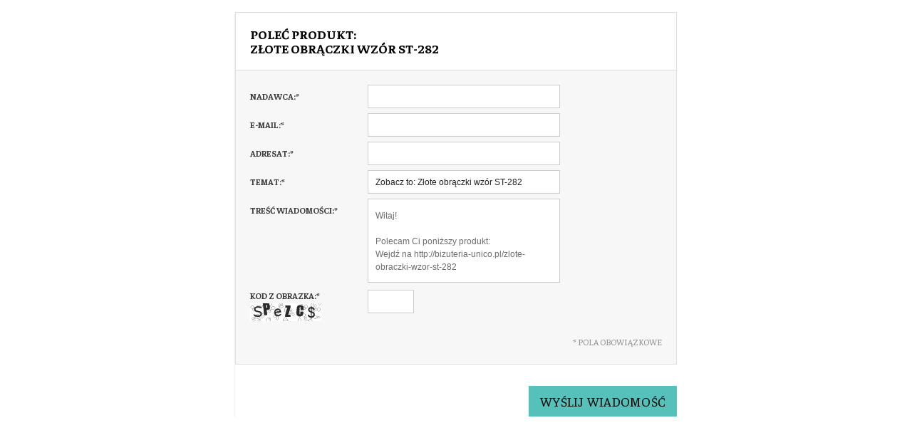

--- FILE ---
content_type: text/html; charset=utf-8
request_url: https://www.bizuteria-unico.pl/flybox-polec-znajomemu?pid=236
body_size: 4982
content:
<!DOCTYPE html>
<html>
<head>
    
    <title>bizuteria-unico.pl - sklep internetowy - </title>
<meta name="description" content="Witamy w naszym sklepie internetowym bizuteria-unico.pl. Oferujemy szeroką gamę produktów wysokiej jakości oraz atrakcyjne ceny. Życzymy udanych zakupów." />
<meta name="keywords" content="{autor},bizuteria-unico.pl, sklep intertnetowy bizuteria-unico.pl" />    <meta http-equiv="Content-Type" content="text/html; charset=utf-8" />
    <meta name="viewport" content="width=device-width, initial-scale=1, maximum-scale=1" />

    <base href="https://www.bizuteria-unico.pl/static/" />
    <!--[if gt IE 8]>--><link rel="stylesheet" type="text/css" href="css/style.css?ver=5.01_a37ff3e" /><!--<![endif]-->
    <!--[if lt IE 9]><link rel="stylesheet" type="text/css" href="css/ie8.css?ver=5.01_a37ff3e" /><![endif]-->
    <link rel="shortcut icon" href="https://www.bizuteria-unico.pl/images/favicon/favicon.ico" type="image/x-icon" />

    <link href="https://fonts.googleapis.com/css?family=Faustina:400,400i,700,700i&amp;subset=latin-ext" rel="stylesheet">

    <script type="text/javascript">
        if (window.location.hash == "#_=_"){
            window.location.hash = ''; // for older browsers, leaves a # behind
            history.pushState('', document.title, window.location.pathname); // nice and clean
        }
    </script>
    <script type="text/javascript" src="js/fix.js?ver=5.01_a37ff3e"></script>

    
<link rel="canonical" href="https://www.bizuteria-unico.pl/flybox-polec-znajomemu" />
<meta name="robots" content="noindex,follow" />
    <!-- Global site tag (gtag.js) - Google Analytics -->
<script async src="https://www.googletagmanager.com/gtag/js?id=UA-114312123-1"></script>
<script>
  window.dataLayer = window.dataLayer || [];
  function gtag(){dataLayer.push(arguments);}
  gtag('js', new Date());

  gtag('config', 'UA-114312123-1');
</script>

    
    <!-- config -->
    <script type="text/javascript">
        var baseURL = "/";
        var showErrors = 0; // default: 0
        var goToBasket = 0; // default: 0
        var propsLevel = 0;
        var zoomEnable = 0; //  default: 0
        var replaceImage = 0; // replace whole product gallery when selected a color; default: 0
        var replacePrice = 0; // replace price when changed product count at product card; default: 0
        var zoomSize1 = 364;
        var zoomSize2 = 480;
        var zoomSize3 = 580;
        var soczewki = 0;

        var obraczki = 0;
    </script>
    <!-- end: config -->
    <script type="text/javascript" src="js/init.js?ver=5.01_a37ff3e"></script>
    <script type="text/javascript" src="js/functions.min.js?ver=5.01_a37ff3e"></script>
    <script type="text/javascript" src="js/custom.min.js?ver=5.01_a37ff3e"></script>

    <script type="text/javascript" src="jsi/obraczki.js?ver=5.01_a37ff3e"></script>
</head>
<body id="start">
        <style type="text/css">
        body,html { min-width: 600px !important; background: #fff !important; }
        .container { background: #fff !important; }
        .box-err-cf .input-alert {
            margin-left: 164px;
        }
        .main-buttons {
            margin-bottom: 30px;
        }
        .alert { font-size: 14px; }
    </style>
    <section id="user-contact-form" class="main two-cols" style="width:600px !important;margin:0px auto;">
        <div class="container cf" style="min-width:600px !important; width:600px !important;">
            <div class="site-title mobile-title hidden-md hidden-lg hidden-sm">
                <br />
            </div>

            <div class="main-content">
                <div class="account-site">

                    <div class="row box-err-cf">

                        <div>
    <div id="messageBox" class="messageBox">
                
                
                
                    </div>
</div>




                        <div>
                            <form id="CONTACT_FORM" method="post" action="/flybox-polec-znajomemu">
                                <input type="hidden" name="action" value="send"/>
                                <input type="submit" class="hidden"/>

                                <div class="order-forms">
                                    <div class="">
                                        <div class="title">
                                            Poleć produkt: <br />Złote obrączki wzór ST-282                                        </div>
                                        <div class="info-box">
                                            <div class="form-type1">

                                                <div class="text-element">
                                                    <label>
                                                        Nadawca:<span class="require">*</span>
                                                    </label>
                                                    <input type="text" id="contact_from_name" name="contact_from_name"
                                                           value=" "
                                                           class="required"/>
                                                </div>

                                                <div class="text-element">
                                                    <label>
                                                        E-mail:<span class="require">*</span>
                                                    </label>
                                                    <input type="text" id="contact_from_email" name="contact_from_email"
                                                           value="" class="required"/>
                                                </div>

                                                <div class="text-element">
                                                    <label>
                                                        Adresat:<span class="require">*</span>
                                                    </label>
                                                    <input type="text" id="email" name="email" type="text"
                                                           class="formText"
                                                           value=""
                                                           class="required" required/>
                                                </div>

                                                <div class="text-element">
                                                    <label>
                                                        Temat:<span class="require">*</span>
                                                    </label>
                                                    <input type="text" id="contact_topic" name="contact_topic"
                                                           value="Zobacz to: Złote obrączki wzór ST-282"
                                                           disabled="disabled" class="required"/>
                                                </div>

                                                <div class="text-element">
                                                    <label>Treść wiadomości:<span class="require">*</span></label>
                                                    <textarea id="contact_message" name="contact_message"
                                                              class="required" cols="40" rows="4">
Witaj!

Polecam Ci poniższy produkt:
Wejdź na http://bizuteria-unico.pl/zlote-obraczki-wzor-st-282

                                                        Pozdrawiam
                                                                                                             </textarea>
                                                </div>

                                                
                                                <div class="text-element double">
                                                    <label>
                                                        Kod z obrazka:<span class="require">*</span><br/>
                                                        <img style="margin-top: 3px;" id="tokenImg" src="/token.php" alt="captcha"/>
                                                    </label>
                                                    <input type="text" id="token" name="token" value=""
                                                           class="required"/>
                                                </div>

                                                <div class="text-right require-info">
                                                    <span>*</span> pola obowiązkowe                                                </div>

                                            </div>
                                        </div>

                                    </div>
                                </div>
                            </form>
                            <div class="buttons main-buttons cf">
                                <a onclick="$('#CONTACT_FORM').submit();"
                                   class="btn btn-lg btn-primary pull-right">Wyślij wiadomość</a>
                            </div>
                        </div>
                    </div>
                </div>
            </div>
        </div>
    </section>
<div class="modal fade" id="myModal" tabindex="-1" role="dialog" aria-labelledby="myModalLabel" aria-hidden="true">
    <div class="modal-dialog">
        <div class="modal-content">
            <div class="modal-header">
                <button type="button" class="close" data-dismiss="modal"><span aria-hidden="true">&times;</span><span class="sr-only">Zamknij</span></button>
                <div class="modal-title" id="myModalLabel">Modal title</div>
            </div>
            <div id="myModalBody" class="modal-body">
                ...
            </div>
            <div class="modal-footer">
                <button id="myModalBtnCancel" type="button" class="btn btn-info" data-dismiss="modal">Anuluj</button>
                <button id="myModalBtnOK" type="button" class="btn btn-primary">OK</button>
            </div>
        </div>
    </div>
</div>

<div id="myLoader" style="display: none;">
    <div class="modal fade in" id="pageLoader" tabindex="-1" role="dialog" aria-labelledby="myModalLabel" aria-hidden="false" style="display:block;">
        <div class="loader-box">
            <img loading="lazy" src="img/template/loader.gif" alt="loader"/>
            <div id="myLoaderMsg" class="text">
                trwa ładowanie<br/>proszę czekać            </div>
        </div>
    </div>
    <div class="modal-backdrop fade in" id="for_pageLoader"></div>
</div>

<div id="myLoader2" style="display: none;">
    <div class="modal fade in modal-listing" id="pageLoader2" tabindex="-1" role="dialog" aria-labelledby="myModalLabel" aria-hidden="false" style="display: block;">
        <div class="loader-box">
            <img loading="lazy" src="img/template/loader.gif" alt="loader" />
            <div class="text">
                trwa ładowanie<br/>proszę czekać            </div>
        </div>
    </div>
    <div class="modal-backdrop fade in" id="for_pageLoader2"></div>
</div>

<span class="fbox hidden">fbox</span>

<img class="hidden" loading="lazy" src="/images/ajax-loader-blockui.gif" alt=""/>
<img class="hidden" loading="lazy" src="/images/ajax-loader-order.gif" alt=""/>

<input type="hidden" name="linkToBasket" value="/koszyk" id="linkToBasket"><input type="hidden" name="link_addcompare" value="/dodaj-do-porownania" id="link_addcompare"><input type="hidden" name="link_add_to_basket" value="/dodaj-do-koszyka" id="link_add_to_basket"><input type="hidden" name="link_add_to_store" value="/dodaj-do-przechowalni" id="link_add_to_store"><input type="hidden" name="link_change_offer_status" value="/zmien-status-oferty" id="link_change_offer_status"><input type="hidden" name="link_check_rabat_code" value="/sprawdz-kod-rabatowy" id="link_check_rabat_code"><input type="hidden" name="link_compare" value="/porownaj" id="link_compare"><input type="hidden" name="link_delete_from_store" value="/usun-z-przechowalni" id="link_delete_from_store"><input type="hidden" name="link_fbts" value="/z-koszyka-do-przechowalni" id="link_fbts"><input type="hidden" name="link_basketlink" value="/koszyk-link" id="link_basketlink"><input type="hidden" name="link_fstb" value="/z-przechowalni-do-koszyka" id="link_fstb"><input type="hidden" name="link_getmini" value="/basket-get-mini" id="link_getmini"><input type="hidden" name="link_inpost_pobierz_paczkomaty" value="/pobierz-paczkomaty" id="link_inpost_pobierz_paczkomaty"><input type="hidden" name="link_itemcheckamount" value="/check-amount" id="link_itemcheckamount"><input type="hidden" name="link_itemcheckamountp" value="/check-amount-pack" id="link_itemcheckamountp"><input type="hidden" name="link_login" value="/zaloguj" id="link_login"><input type="hidden" name="link_show_payments" value="/pokaz-formy-platnosci" id="link_show_payments"><input type="hidden" name="link_recount_price" value="/recount-price" id="link_recount_price"><input type="hidden" name="link_register" value="/rejestracja" id="link_register"><input type="hidden" name="link_searchsimple" value="/search-simple" id="link_searchsimple"><input type="hidden" name="link_set_delivery" value="/ustaw-wysylke" id="link_set_delivery"><input type="hidden" name="link_set_gift" value="/aktywuj-prezent" id="link_set_gift"><input type="hidden" name="link_set_notice" value="/uwagi-do-zamowienia" id="link_set_notice"><input type="hidden" name="link_set_paczkomat" value="/ustaw-paczkomat" id="link_set_paczkomat"><input type="hidden" name="link_get_paczkomat" value="/pobierz-paczkomat" id="link_get_paczkomat"><input type="hidden" name="link_set_user_mass_data" value="/dane-klienta-masowo" id="link_set_user_mass_data"><input type="hidden" name="link_show_suppliers" value="/pokaz-dostawcow" id="link_show_suppliers">    <input type="hidden" name="link_store" value="/przechowalnia" id="link_store"><input type="hidden" name="link_unset_gift" value="/deaktywuj-prezent" id="link_unset_gift"><input type="hidden" name="link_searchcat" value="/search-get-cat" id="link_searchcat"><input type="hidden" name="link_searchform2" value="/search-get-form" id="link_searchform2"><input type="hidden" name="link_pwr_pobierz" value="/pobierz-ruch-psd" id="link_pwr_pobierz"><input type="hidden" name="link_pwr_ustaw" value="/ustaw-ruch-psd" id="link_pwr_ustaw"><input type="hidden" name="link_pwr_miasto" value="/pobierz-ruch-miasto" id="link_pwr_miasto"><input type="hidden" name="link_ppp_ustaw" value="/ustaw-pp-punkt" id="link_ppp_ustaw"><input type="hidden" name="link_set_my_point" value="/" id="link_set_my_point"><input type="hidden" name="link_dhl_parcel_ustaw" value="/ustaw-dhl-parcel-punkt" id="link_dhl_parcel_ustaw"><input type="hidden" name="link_dpd_pickup_ustaw" value="/ustaw-dpd-pickup-punkt" id="link_dpd_pickup_ustaw"><input type="hidden" name="link_olza_logistic_ustaw" value="/" id="link_olza_logistic_ustaw"><input type="hidden" name="link_check_amount_mass" value="/check-amount-mass" id="link_check_amount_mass"><input type="hidden" name="link_onekurier_kody" value="/onekurier-kody" id="link_onekurier_kody"><input type="hidden" name="link_onekurier_ustaw" value="/onekurier-ustaw" id="link_onekurier_ustaw">
<input type="hidden" name="link_set_glsparcel" value="/ustaw-glsparcel" id="link_set_glsparcel"><input type="hidden" name="link_get_glsparcel" value="/" id="link_get_glsparcel">
<input type="hidden" name="link_search_city" value="/search-city" id="link_search_city">
<input type="hidden" id="shop_lang_code" name="shop_lang_code" value="pl" />

<img class="hidden" loading="lazy" src="img/template/ajax-overlay.png" alt="overlay" />
<img class="hidden" loading="lazy" src="img/template/load_bg.png" alt="load_bg" />
<img class="hidden" loading="lazy" src="img/template/loader.gif" alt="loader" />







            
            
            
                                                <script type='application/ld+json'>
{
"@context": "http://www.schema.org",
"@type": "LocalBusiness",
"name": "Sklep internetowy z biżuterią bizuteria-unico.pl",
"legalName":"Salonik Jubilerski Unico",
"url": "https://www.bizuteria-unico.pl",
"image": "https://www.bizuteria-unico.pl/images/abc/obraczki-slubne-baner-n1.jpg",
"logo": "https://www.bizuteria-unico.pl/static/img/custom/logo.png",
"priceRange" : "$",
"telephone": "693588995",
"email": "info@bizuteria-unico.pl",
"vatID": "6921178664",
"address": [
{
"type": "PostalAddress",  
"addressLocality": "Polkowice",
"postalCode": "59-100",
"streetAddress": "3 Maja 4",
"addressRegion": "dolnośląskie",
"addressCountry": "PL"
}
]
}
</script>    
<!-- GO.PL -->
<!-- END: GO.PL -->


<!-- REMARKETING GOOGLE -->
<!-- END: REMARKETING GOOGLE -->




    <!-- Facebook Pixel Code -->
    <script>
        
        !function(f,b,e,v,n,t,s){if(f.fbq)return;n=f.fbq=function(){n.callMethod?
            n.callMethod.apply(n,arguments):n.queue.push(arguments)};if(!f._fbq)f._fbq=n;
            n.push=n;n.loaded=!0;n.version='2.0';n.queue=[];t=b.createElement(e);t.async=!0;
            t.src=v;s=b.getElementsByTagName(e)[0];s.parentNode.insertBefore(t,s)}(window,
            document,'script','//connect.facebook.net/en_US/fbevents.js');

        fbq('init', '356830124724918');
        fbq('track', "PageView");

        
        
        
        
        
            </script>
    <noscript><img height="1" width="1" style="display:none" src="https://www.facebook.com/tr?id=356830124724918&ev=PageView&noscript=1" /></noscript>
    <!-- End Facebook Pixel Code -->







<script type="text/javascript" src="js/lang.pl.min.js?ver=5.01_a37ff3e"></script>
<script type="text/javascript" src="js/owl.js?ver=5.01_a37ff3e"></script>
<script type="text/javascript">
    //alert(navigator.userAgent);
        $('#LOGOWANIE_FULL .form-type1 .button-element').after('<div class="button-element"><label></label><div class="like-input facebook-login"><div class="for"><hr /><span>LUB</span></div><a class="btn btn-info btn-fb" href="/logowanie-facebook"><i></i><span><item class="visible-xxs">Zaloguj się</item><item class="hidden-xxs visible-xs visible-sm visible-md visible-lg">Zaloguj się przez Facebook</item></span></a></div></div>');
        $('.clear-button span').html('<i class="fa fa-times"></i>');
</script>
<style type="text/css">
	.listing .product-box .thumb .product-special {
		top: 0px; bottom: auto;
	}
</style>
</body>
</html>

--- FILE ---
content_type: application/javascript
request_url: https://www.bizuteria-unico.pl/static/js/custom.min.js?ver=5.01_a37ff3e
body_size: 2628
content:
!function(a){jQuery.fn.extend({slimScroll:function(b){var c={width:"auto",height:"250px",size:"7px",color:"#000",position:"right",distance:"1px",start:"top",opacity:.4,alwaysVisible:!1,disableFadeOut:!1,railVisible:!1,railColor:"#333",railOpacity:.2,railDraggable:!0,railClass:"slimScrollRail",barClass:"slimScrollBar",wrapperClass:"slimScrollDiv",allowPageScroll:!1,wheelStep:20,touchScrollStep:200,borderRadius:"7px",railBorderRadius:"7px"},d=a.extend(c,b);return this.each(function(){function c(b){if(i){var b=b||window.event,c=0;b.wheelDelta&&(c=-b.wheelDelta/120),b.detail&&(c=b.detail/3);var f=b.target||b.srcTarget||b.srcElement;a(f).closest("."+d.wrapperClass).is(u.parent())&&e(c,!0),b.preventDefault&&!s&&b.preventDefault(),s||(b.returnValue=!1)}}function e(a,b,c){s=!1;var e=a,f=u.outerHeight()-z.outerHeight();if(b&&(e=parseInt(z.css("top"))+a*parseInt(d.wheelStep)/100*z.outerHeight(),e=Math.min(Math.max(e,0),f),e=a>0?Math.ceil(e):Math.floor(e),z.css({top:e+"px"})),o=parseInt(z.css("top"))/(u.outerHeight()-z.outerHeight()),e=o*(u[0].scrollHeight-u.outerHeight()),c){e=a;var i=e/u[0].scrollHeight*u.outerHeight();i=Math.min(Math.max(i,0),f),z.css({top:i+"px"})}u.scrollTop(e),u.trigger("slimscrolling",~~e),g(),h()}function f(){n=Math.max(u.outerHeight()/u[0].scrollHeight*u.outerHeight(),r),z.css({height:n+"px"});var a=n==u.outerHeight()?"none":"block";z.css({display:a})}function g(){if(f(),clearTimeout(l),o==~~o){if(s=d.allowPageScroll,p!=o){var a=0==~~o?"top":"bottom";u.trigger("slimscroll",a)}}else s=!1;if(p=o,n>=u.outerHeight())return void(s=!0);z.stop(!0,!0).fadeIn("fast"),d.railVisible&&y.stop(!0,!0).fadeIn("fast")}function h(){d.alwaysVisible||(l=setTimeout(function(){d.disableFadeOut&&i||j||k||(z.fadeOut("slow"),y.fadeOut("slow"))},1e3))}var i,j,k,l,m,n,o,p,q="<div></div>",r=30,s=!1,u=a(this);if(u.parent().hasClass(d.wrapperClass)){var v=u.scrollTop();if(z=u.parent().find("."+d.barClass),y=u.parent().find("."+d.railClass),f(),a.isPlainObject(b)){if("height"in b&&"auto"==b.height){u.parent().css("height","auto"),u.css("height","auto");var w=u.parent().parent().height();u.parent().css("height",w),u.css("height",w)}if("scrollTo"in b)v=parseInt(d.scrollTo);else if("scrollBy"in b)v+=parseInt(d.scrollBy);else if("destroy"in b)return z.remove(),y.remove(),void u.unwrap();e(v,!1,!0)}}else{d.height="auto"==d.height?u.parent().height():d.height;var x=a(q).addClass(d.wrapperClass).css({position:"relative",overflow:"hidden",width:d.width,height:d.height});u.css({overflow:"hidden",width:d.width,height:d.height});var y=a(q).addClass(d.railClass).css({width:d.size,height:"100%",position:"absolute",top:0,display:d.alwaysVisible&&d.railVisible?"block":"none",background:d.railColor,opacity:d.railOpacity,zIndex:90}),z=a(q).addClass(d.barClass).css({background:d.color,width:d.size,position:"absolute",top:0,opacity:d.opacity,display:d.alwaysVisible?"block":"none",zIndex:99}),A="right"==d.position?{right:d.distance}:{left:d.distance};y.css(A),z.css(A),u.wrap(x),u.parent().append(z),u.parent().append(y),d.railDraggable&&z.bind("mousedown",function(b){var c=a(document);return k=!0,t=parseFloat(z.css("top")),pageY=b.pageY,c.bind("mousemove.slimscroll",function(a){currTop=t+a.pageY-pageY,z.css("top",currTop),e(0,z.position().top,!1)}),c.bind("mouseup.slimscroll",function(a){k=!1,h(),c.unbind(".slimscroll")}),!1}).bind("selectstart.slimscroll",function(a){return a.stopPropagation(),a.preventDefault(),!1}),y.hover(function(){g()},function(){h()}),z.hover(function(){j=!0},function(){j=!1}),u.hover(function(){i=!0,g(),h()},function(){i=!1,h()}),u.bind("touchstart",function(a,b){a.originalEvent.touches.length&&(m=a.originalEvent.touches[0].pageY)}),u.bind("touchmove",function(a){if(s||a.originalEvent.preventDefault(),a.originalEvent.touches.length){e((m-a.originalEvent.touches[0].pageY)/d.touchScrollStep,!0),m=a.originalEvent.touches[0].pageY}}),f(),"bottom"===d.start?(z.css({top:u.outerHeight()-z.outerHeight()}),e(0,!0)):"top"!==d.start&&(e(a(d.start).position().top,null,!0),d.alwaysVisible||z.hide()),function(){window.addEventListener?(this.addEventListener("DOMMouseScroll",c,!1),this.addEventListener("mousewheel",c,!1),this.addEventListener("MozMousePixelScroll",c,!1)):document.attachEvent("onmousewheel",c)}()}}),this}}),jQuery.fn.extend({slimscroll:jQuery.fn.slimScroll})}(jQuery),$(document).ready(function(){function a(){w_w=$(window).width()}$(".product-minis-container").length>0&&$(".product-minis-container").data("owlCarousel").reinit({items:3,itemsDesktop:[1199,3],itemsDesktopSmall:[1023,3],itemsTablet:[767,3],itemsMobile:[479,2],autoPlay:!1,stopOnHover:!0,navigation:!0,pagination:!1,navigationText:['<div class="navi prev"><i class="fa fa-angle-left"></i></div>','<div class="navi next text-right"><i class="fa fa-angle-right"></i></div>'],autoHeight:!0,afterInit:function(){$(".main-slider").find(".item").removeClass("hidden")}}),$(".news-slider").length>0&&$(".news-slider .slider-wrapper").data("owlCarousel").reinit({items:4,itemsCustom:!1,itemsDesktop:[1199,4],itemsDesktopSmall:[1023,3],itemsTablet:[767,2],itemsTabletSmall:!1,itemsMobile:[479,1],autoPlay:!1,stopOnHover:!0,navigation:!0,navigationText:['<i class="fa fa-angle-left"></i>','<i class="fa fa-angle-right"></i>'],rewindNav:!0,pagination:!1,autoHeight:!0,afterInit:function(a){this.owlControls.prependTo($(a).closest(".news-slider").find(".slider-controls"))}}),$(".recomended-slider").length>0&&$(".recomended-slider .slider-wrapper").data("owlCarousel").reinit({items:4,itemsCustom:!1,itemsDesktop:[1199,4],itemsDesktopSmall:[1023,3],itemsTablet:[767,2],itemsTabletSmall:!1,itemsMobile:[479,1],autoPlay:!1,stopOnHover:!0,navigation:!0,navigationText:['<i class="fa fa-angle-left"></i>','<i class="fa fa-angle-right"></i>'],rewindNav:!0,pagination:!1,autoHeight:!0,afterInit:function(a){this.owlControls.prependTo($(a).closest(".recomended-slider").find(".slider-controls"))}}),$(".mn-slider").length>0&&$(".mn-slider .slider-wrapper").data("owlCarousel").reinit({items:6,itemsCustom:!1,itemsDesktop:[1199,5],itemsDesktopSmall:[1023,4],itemsTablet:[767,4],itemsTabletSmall:!1,itemsMobile:[479,3],autoPlay:!0,stopOnHover:!0,navigation:!0,navigationText:['<i class="fa fa-chevron-left"></i>','<i class="fa fa-chevron-right"></i>'],rewindNav:!0,pagination:!1,autoHeight:!0,afterInit:function(a){this.owlControls.prependTo($(a).closest(".mn-slider-container").find(".slider-controls"))}}),$(".main-slider").length>0&&$(".main-slider").data("owlCarousel").reinit({items:1,itemsDesktop:[1199,1],itemsDesktopSmall:[1023,1],itemsTablet:[767,1],itemsMobile:[479,1],autoPlay:!0,stopOnHover:!0,navigation:!0,pagination:!0,navigationText:['<i class="fa fa-angle-left"></i>','<i class="fa fa-angle-right"></i>'],autoHeight:!0,afterInit:function(){$(".main-slider").find(".item").removeClass("hidden")}}),$(".home-new").length>0&&$(".home-new .slider-wrapper").owlCarousel({items:6,itemsCustom:[[0,1],[480,2],[768,3],[1e3,4],[1430,5],[1830,6]],autoPlay:!1,stopOnHover:!0,navigation:!0,navigationText:['<i class="fa fa-angle-left"></i>','<i class="fa fa-angle-right"></i>'],rewindNav:!0,pagination:!1,autoHeight:!1,afterInit:function(a){this.owlControls.prependTo($(a).closest(".home-new").find(".slider-controls"))}}),$(".home-best").length>0&&$(".home-best .slider-wrapper").owlCarousel({items:6,itemsCustom:[[0,1],[480,2],[768,3],[1e3,4],[1430,5],[1830,6]],autoPlay:!1,stopOnHover:!0,navigation:!0,navigationText:['<i class="fa fa-angle-left"></i>','<i class="fa fa-angle-right"></i>'],rewindNav:!0,pagination:!1,autoHeight:!1,afterInit:function(a){this.owlControls.prependTo($(a).closest(".home-best").find(".slider-controls"))}}),$(".home-promo").length>0&&$(".home-promo .slider-wrapper").owlCarousel({items:6,itemsCustom:[[0,1],[480,2],[768,3],[1e3,4],[1430,5],[1830,6]],autoPlay:!1,stopOnHover:!0,navigation:!0,navigationText:['<i class="fa fa-angle-left"></i>','<i class="fa fa-angle-right"></i>'],rewindNav:!0,pagination:!1,autoHeight:!1,afterInit:function(a){this.owlControls.prependTo($(a).closest(".home-promo").find(".slider-controls"))}}),$(".home-news-slider").length>0&&$(".home-news-slider .slider-wrapper").owlCarousel({items:2,itemsCustom:!1,itemsDesktop:[1199,2],itemsDesktopSmall:[1023,2],itemsTablet:[767,1],itemsTabletSmall:!1,itemsMobile:[479,1],autoPlay:!1,stopOnHover:!0,navigation:!0,navigationText:['<i class="fa fa-angle-left"></i>','<i class="fa fa-angle-right"></i>'],rewindNav:!0,pagination:!1,autoHeight:!1,afterInit:function(a){this.owlControls.prependTo($(a).closest(".home-news-slider-container").find(".slider-controls"))}}),$(".scroll-list").length>0&&$(window).width()>768&&$(".scroll-list").slimScroll({height:"157px",size:"9px",color:"#000",alwaysVisible:!0,railVisible:!0,railColor:"#f0f0f0",railOpacity:1,wheelStep:3,allowPageScroll:!1,disableFadeOut:!0}),$(".scroll-seo").length>0&&$(window).width()>768&&$(".scroll-seo").slimScroll({height:"180px",size:"9px",color:"#000",alwaysVisible:!0,railVisible:!0,railColor:"#f0f0f0",railOpacity:1,wheelStep:3,allowPageScroll:!1,disableFadeOut:!0}),$(".scroll-cat").length>0&&$(window).width()>768&&$(".scroll-cat").slimScroll({height:"60px",size:"9px",color:"#000",alwaysVisible:!0,railVisible:!0,railColor:"#f0f0f0",railOpacity:1,wheelStep:3,allowPageScroll:!1,disableFadeOut:!0}),a(),$(window).resize(function(){a()}),$(window).scroll(function(a){$(this).scrollTop()>200&&w_w>767?$(".head-strip-menu, .head-strip2, .top-basket-abs").addClass("fixed"):$(".head-strip-menu, .head-strip2, .top-basket-abs").removeClass("fixed")}),$(".pagination .prev").html('<i class="fa fa-angle-left"></i>'),$(".pagination .next").html('<i class="fa fa-angle-right"></i>')});

--- FILE ---
content_type: application/javascript
request_url: https://www.bizuteria-unico.pl/static/jsi/obraczki.js?ver=5.01_a37ff3e
body_size: 4453
content:
function addToBasketNormalItem() {
    $(document).off('click', '#add_to_basket_submit');
    $('#add_to_basket_submit').unbind().click(function() {

        /*var showError = false;        
        if ($('input#grawer_meski').length > 0) {
            if ($('input#grawer_meski').val().length == 0) {
                showError = true;
            }
        }
        if ($('input#grawer_damski').length > 0) {
            if ($('input#grawer_damski').val().length == 0) {
                showError = true;
            }
        }
        if (showError) {
            options = {
                message: 'Grawer nie został podany.',
                type: 'inline',
                what: 'warning'
            };
            $.dialogIS(options);

            e.stopPropagation();
            return false;
        }*/

        var isLocked = $('#add_to_basket_submit').attr('locked');
        if (isLocked === '1') {
            return false;
        }

        scrollToTop();
        var mode = $('input[name=chooseEye]:checked').val();
        var mag_id;
        var amount;
        var optionsForm;

        $('.prodRec').each(function() {
            if ($(this).is(':checked')) {
                $.ajax({
                    async: false,
                    type: "POST",
                    url: $('#link_add_to_basket').val(),
                    data: {
                        item_id: $(this).attr('item_id'),
                        amount: $(this).attr('amount'),
                        mag: 0,
                        mag_id: ''
                    },
                    error: function(msg) {
                        if (showErrors)
                            alert('ERROR: ' + msg);
                    },
                    success: function(msg) {}
                });
            }
        });

        if (mode === '1') {            
            hideMiniBasket();
            mag_id = $('#get2prop').find('option').filter(':selected').attr('mag_id');
            amount = $('#prop_amount').find('option').filter(':selected').val();
            $('#mag_id').val(mag_id);
            $('#amount').val(amount);

            $('#add_to_basket').unbind();
            optionsForm = {
                beforeSubmit: function() {
                    wait($.phrases.basket_wait);
                },
                success: afterAddToBasket
            };
            $('#add_to_basket').ajaxForm(optionsForm);
            $('#add_to_basket').submit();
        }
        if (mode === '2') {

            hideMiniBasket();
            if ($('.get2propA').attr('isSetter') === '1') {
                mag_id = $('.get2propA').find('option').filter(':selected').attr('mag_id');
            }
            if ($('.get3propA').attr('isSetter') === '1') {
                mag_id = $('.get3propA').find('option').filter(':selected').attr('mag_id');
            }
            if ($('.setpropA').attr('isSetter') === '1') {
                mag_id = $('.setpropA').find('option').filter(':selected').attr('mag_id');
            }

            amount = $('.propA_amount').find('option').filter(':selected').val();
            $('#mag_id').val(mag_id);
            $('#amount').val(amount);
            
            if($('#grawer_damski').val().length > 0){
                $('#grawer').val($('#grawer_damski').val());
            } else {
                $('#grawer').val('brak');
            }
            basketprops();

            $('#add_to_basket').unbind();
            optionsForm = {
                beforeSubmit: function() {
                    wait($.phrases.basket_wait);
                },
                success: function() {}
            };
            $('#add_to_basket').ajaxForm(optionsForm);
            $('#add_to_basket').submit();

            if ($('.get2propB').attr('isSetter') === '1') {
                mag_id = $('.get2propB').find('option').filter(':selected').attr('mag_id');
            }
            if ($('.get3propB').attr('isSetter') === '1') {
                mag_id = $('.get3propB').find('option').filter(':selected').attr('mag_id');
            }
            if ($('.setpropB').attr('isSetter') === '1') {
                mag_id = $('.setpropB').find('option').filter(':selected').attr('mag_id');
            }

            amount = $('.propB_amount').find('option').filter(':selected').val();
            $('#mag_id').val(mag_id);
            $('#amount').val(amount);

            if($('#grawer_meski').val().length > 0){
                $('#grawer').val($('#grawer_meski').val());
            } else {
                $('#grawer').val('brak');
            }
            basketprops();

            $('#add_to_basket').unbind();
            optionsForm = {
                beforeSubmit: function() {
                    wait($.phrases.basket_wait);
                },
                success: afterAddToBasket
            };
            $('#add_to_basket').ajaxForm(optionsForm);

            setTimeout(function() {
                $('#add_to_basket').submit();
            }, 1000);
        }

        if (!mode) {
            wait();
            $('#add_to_basket').submit();
        }

    });
}

function addToBasketPackage() {
    $('#add_to_basket_submit').unbind().click(function() {

        scrollToTop();
        var mode = $('input[name=chooseEye]:checked').val();
        var optionsForm;

        $('.prodRec').each(function() {
            if ($(this).is(':checked')) {
                $.ajax({
                    async: false,
                    type: "POST",
                    url: $('#link_add_to_basket').val(),
                    data: {
                        item_id: $(this).attr('item_id'),
                        amount: $(this).attr('amount'),
                        mag: 0,
                        mag_id: ''
                    },
                    error: function(msg) {
                        if (showErrors)
                            alert("ERROR: " + msg);
                    },
                    success: function(msg) {}
                });
            }
        });

        if (mode === '1') {

            hideMiniBasket();
            $('#add_package').unbind();
            optionsForm = {
                beforeSubmit: function() {
                    wait($.phrases.basket_wait);
                },
                success: afterAddToBasket
            };
            $('#add_package').ajaxForm(optionsForm);
            $('#add_package').submit();

        }
        if (mode === '2') {

            hideMiniBasket();
            // pierwszy zestaw
            $('#add_packageA').unbind();
            optionsForm = {
                beforeSubmit: function() {
                    wait($.phrases.basket_wait);
                },
                success: function() {}
            };
            $('#add_packageA').ajaxForm(optionsForm);
            $('#add_packageA').submit();

            // drugi zestaw
            $('#add_packageB').unbind();
            optionsForm = {
                beforeSubmit: function() {
                    wait($.phrases.basket_wait);
                },
                success: afterAddToBasket
            };
            $('#add_packageB').ajaxForm(optionsForm);

            setTimeout(function() {
                $('#add_packageB').submit();
            }, 1000);
        }

        if (!mode) {
            hideMiniBasket();
            $('#add_package').unbind();
            optionsForm = {
                beforeSubmit: function() {
                    wait($.phrases.basket_wait);
                },
                success: afterAddToBasket
            };
            $('#add_package').ajaxForm(optionsForm);
            $('#add_package').submit();
        }

    });
}

function checkAmountBO(item_id, mag_id) {
    $.ajax({
        dataType: 'json',
        type: "POST",
        url: $('#link_itemcheckamount').val(),
        data: {
            item_id: item_id,
            mag_id: mag_id
        },
        error: function(msg) {
            if (showErrors)
                alert('ERROR: ' + msg);
        },
        success: function(msg) {

            var r = msg;

            if (r.done === 1) {
                $('#shipping_time').html($.phrases.product_avail1 + ' <b>' + r.time + '</b>');
                unLockAddToBasket();
            } else {
                $('#shipping_time').html('<strong>' + $.phrases.product_avail2 + '</strong>');
                lockAddToBasket();
            }
        }
    });
}

function checkAmountPackBO() {

    var dataA = $('#add_packageA').serialize();
    var dataB = $('#add_packageB').serialize();

    var okA = 0;
    var okB = 0;

    $.ajax({
        dataType: 'json',
        type: "POST",
        url: $('#link_itemcheckamountp').val(),
        data: dataA,
        error: function(msg) {
            if (showErrors)
                alert('ERROR: ' + msg);
        },
        success: function(msg) {

            var r = msg;

            if (r.depot === 1) {
                okA = 1;
            }

            $.ajax({
                dataType: 'json',
                type: "POST",
                url: $('#link_itemcheckamountp').val(),
                data: dataB,
                error: function(msg) {
                    if (showErrors)
                        alert('ERROR: ' + msg);
                },
                success: function(msg) {

                    var r = msg;

                    if (r.depot === 1) {
                        okB = 1;
                    }

                    if (okA === 1 && okB === 1) {
                        unLockAddToBasket();
                        addToBasketPackage();
                    } else {
                        lockAddToBasket();
                    }
                }
            });
        }
    });
}

function checkAmountGeselle() {
    console.log('check-amount');

    item_id = $('#item_id').val();

    if ($('.get2propA').attr('isSetter') === '1') {
        mag_id1 = $('.get2propA').find('option').filter(':selected').attr('mag_id');
    }
    if ($('.get3propA').attr('isSetter') === '1') {
        mag_id1 = $('.get3propA').find('option').filter(':selected').attr('mag_id');
    }
    if ($('.setpropA').attr('isSetter') === '1') {
        mag_id1 = $('.setpropA').find('option').filter(':selected').attr('mag_id');
    }

    if ($('.get2propB').attr('isSetter') === '1') {
        mag_id2 = $('.get2propB').find('option').filter(':selected').attr('mag_id');
    }
    if ($('.get3propB').attr('isSetter') === '1') {
        mag_id2 = $('.get3propB').find('option').filter(':selected').attr('mag_id');
    }
    if ($('.setpropB').attr('isSetter') === '1') {
        mag_id2 = $('.setpropB').find('option').filter(':selected').attr('mag_id');
    }

    $.ajax({
        dataType: 'json',
        type: "POST",
        url: '/unico-get-price',
        data: {
            item_id: item_id,
            mag_id1: mag_id1,
            mag_id2: mag_id2,
        },
        error: function(msg) {
            if (showErrors)
                alert('ERROR: ' + msg);
        },
        success: function(r) {
            $('#prCurrent').html(r.price);

            chpr = 0;
            if (r.price1.promo && r.price2.promo) {
                chpr = parseFloat(r.price1.price_ns) + parseFloat(r.price2.price_ns);
                percent = 100 - Math.round(parseFloat(r.price_ns) * 100 / parseFloat(chpr));

                $('#prOld').html(chpr.toFixed(2).toString().replace(/\./, ',') + ' zł');
                $('.promo_disc').html('-' + percent + '%');
            }
            /*console.log('price: ' + r.price_ns);
            console.log('price_promo: ' + chpr);
            console.log('percent: ' + percent);*/

            $('#shipping_time').html(r.time + ' <i class="fa fa-calendar"></i>');
            if (parseInt(r.done) == 1) {
                unLockAddToBasket();
            } else {
                lockAddToBasket();
                options = {
                    message: 'Obrączki o wybranych cechach nie są w chwili obecnej dostępne. Prosimy o kontakt telefoniczny celem ustalenia dostępności wybranych obrączek.',
                    type: 'inline',
                    what: 'warning'
                };
                $.dialogIS(options);
            }
        }
    });
}
if (typeof obraczki !== 'undefined' && obraczki === 1) {
    $(document).ready(function() {
        $('input[name="chooseEye"]').click(function() {
            if ($(this).val() === '1') {
                $('#twoEye').hide();
                $('#oneEye').slideDown();

                $('#get2prop,.get2prop').val($.phrases.product_choose);
                $('#get3prop,.get3prop').val($.phrases.product_choose).attr('disabled', true);
                $('#setprop,.setprop').val($.phrases.product_choose).attr('disabled', true);
                $('#get2prop_amount').val('1');
                $('#prop_amount_pack').val('1');
            }
            if ($(this).val() === '2') {
                $('#oneEye').hide();
                $('#twoEye').slideDown();

                $('.get2propA,.get2propB,.get2propPA,.get2propPB').val($.phrases.product_choose);
                $('.get3propA,.get3propB,.get3propPA,.get3propPB').val($.phrases.product_choose).attr('disabled', true);
                $('.setpropA,.setpropB,.setpropPA,.setpropPB').val($.phrases.product_choose).attr('disabled', true);
                $('.get2propA_amount,.get2propB_amount').val('1');
                $('.prop_amount_packA,.prop_amount_packB').val('1');
            }
            lockAddToBasket();
        });

        // Produkty START

        $("#get2prop").change(function() {
            var prop1 = $(this).val();
            var isSetter = $(this).attr('isSetter');
            var item_id = $('#item_id').val();
            var gotoUrl = $('#gotoURL1').val();

            if (prop1 !== 'wybierz') {
                if (isSetter === '1') {
                    var mag_id = $(this).find('option').filter(':selected').attr("mag_id");
                    $('#mag_id').val(mag_id);
                    checkAmount(item_id, mag_id);
                } else {
                    $.ajax({
                        type: "GET",
                        url: gotoUrl,
                        data: {
                            item_id: item_id,
                            prop1: prop1
                        },
                        beforeSend: function() {
                            $('#get3prop').html('<option value="wybierz">' + $.phrases.product_loading + '</option>').attr('disabled', true);
                            $('#get3propWait').show();
                            $('#setprop').html('<option value="wybierz">' + $.phrases.product_loading + '</option>').attr('disabled', true);
                            lockAddToBasket();
                        },
                        error: function(msg) {
                            if (showErrors)
                                alert('ERROR: ' + msg);
                        },
                        success: function(msg) {
                            $('#get3prop').html(msg).attr('disabled', false);
                            $('#get3propWait').hide();
                            lockAddToBasket();
                        }
                    });
                }
            } else {
                $('#get3prop').html('<option>' + $.phrases.product_choose + '</option>').attr('disabled', true);
                $('#setprop').html('<option>' + $.phrases.product_choose + '</option>').attr('disabled', true);
                $('#mag_id').val('');
                lockAddToBasket();
            }

        });

        $("#get3prop").change(function() {
            var prop1 = $('#get2prop').val();
            var prop2 = $(this).val();
            var isSetter = $(this).attr("isSetter");
            var item_id = $('#item_id').val();
            var gotoUrl = $('#gotoURL2').val();

            if (prop2 !== 'wybierz') {
                if (isSetter === '1') {
                    var mag_id = $(this).find('option').filter(':selected').attr("mag_id");
                    $('#mag_id').val(mag_id);
                    checkAmount(item_id, mag_id);
                } else {
                    $.ajax({
                        type: "GET",
                        url: gotoUrl,
                        data: {
                            item_id: item_id,
                            prop1: prop1,
                            prop2: prop2
                        },
                        beforeSend: function() {
                            $('#setprop').html('<option value="wybierz">' + $.phrases.product_loading + '</option>').attr('disabled', true);
                            $('#setpropWait').show();
                            lockAddToBasket();
                        },
                        error: function(msg) {
                            if (showErrors)
                                alert('ERROR: ' + msg);
                        },
                        success: function(msg) {
                            $('#setprop').html(msg).attr('disabled', false);
                            $('#setpropWait').hide();
                            lockAddToBasket();
                        }
                    });
                }
            } else {
                $('#setprop').html('<option>' + $.phrases.product_choose + '</option>').attr('disabled', true);
                $('#mag_id').val('');
                lockAddToBasket();
            }
        });

        $("#setprop").change(function() {
            var prop3 = $(this).val();
            var isSetter = $(this).attr('isSetter');
            var item_id = $('#item_id').val();

            if (prop3 !== 'wybierz') {
                if (isSetter === "1") {
                    var mag_id = $(this).find('option').filter(':selected').attr("mag_id");
                    $('#mag_id').val(mag_id);
                    checkAmount(item_id, mag_id);
                }
            } else {
                $("#mag_id").val('');
                lockAddToBasket();
            }
        });

        // Pobranie cech magazynowych
        $('.get2propA,.get2propB').change(function() {
            var eye = $(this).attr('eye');
            console.log('eye: ' + eye);
            var prop1 = $(this).val();
            var prop1A = $('.get2propA').val();
            var prop1B = $('.get2propB').val();
            var isSetter = $(this).attr('isSetter');
            var item_id = $('#item_id').val();
            var gotoUrl = $('#gotoURL1').val();

            var $$this = $(this);

            if (prop1A !== 'wybierz') {
                $.cookie('get2propA', prop1A);
            }
            if (prop1B !== 'wybierz') {
                $.cookie('get2propB', prop1B);
            }

            if (prop1 !== 'wybierz') {
                if (isSetter === "1") {
                    var mag_id = $(this).find('option').filter(':selected').attr('mag_id');
                    $('#mag_id').val(mag_id);

                    if (prop1A !== 'wybierz' && prop1B !== 'wybierz') {
                        checkAmountGeselle();
                        //unLockAddToBasket();
                        addToBasketNormalItem();
                    }
                } else {
                    $.ajax({
                        type: "GET",
                        url: gotoUrl,
                        data: {
                            item_id: item_id,
                            prop1: prop1
                        },
                        beforeSend: function() {
                            $('.get3prop' + eye).html('<option value="wybierz">' + $.phrases.product_loading + '</option>').attr('disabled', true);
                            lockAddToBasket();
                        },
                        error: function(msg) {
                            if (showErrors)
                                alert('ERROR: ' + msg);
                        },
                        success: function(msg) {
                            $('.get3prop' + eye).html(msg).attr('disabled', false);

                            if ($('.get3prop' + eye).attr('isSetter') === "1") {
                                $('.get3prop' + eye + ' option').each(function() {
                                    if ($(this).index() > 0 && isNaN(parseInt($(this).attr('price')))) {
                                        $(this).remove();
                                    }
                                });
                            }

                            if ($.cookie('get3prop' + eye) !== null) {
                                $('.get3prop' + eye + ' option[value="' + $.cookie('get3prop' + eye) + '"]').attr('selected', true);
                                $('.get3prop' + eye).change();
                            } else {
                                if ($$this.attr('ischanged') === undefined) {

                                    $('.get3prop' + eye + ' option:eq(1)').attr('selected', true);
                                    $('.get3prop' + eye).change();

                                    $$this.attr('ischanged', 1);
                                }
                            }

                            lockAddToBasket();
                        }
                    });
                }
            } else {
                $('.get3prop' + eye).html('<option value="wybierz">' + $.phrases.product_choose + '</option>').attr('disabled', true);
                $('#mag_id').val('');
                lockAddToBasket();
            }

        });

        $('.get3propA,.get3propB').change(function() {
            var eye = $(this).attr('eye');
            var prop1 = $('.get2prop' + eye).val();
            var prop2 = $(this).val();
            var prop2A = $('.get3propA').val();
            var prop2B = $('.get3propB').val();
            var isSetter = $(this).attr('isSetter');
            var item_id = $('#item_id').val();
            var gotoUrl = $('#gotoURL2').val();

            var $$this = $(this);

            if (prop2A !== 'wybierz') {
                $.cookie('get3propA', prop2A);
            }
            if (prop2B !== 'wybierz') {
                $.cookie('get3propB', prop2B);
            }

            if (prop2 !== 'wybierz') {
                if (isSetter === "1") {
                    var mag_id = $(this).find('option').filter(':selected').attr('mag_id');
                    $('#mag_id').val(mag_id);

                    if (prop2A !== 'wybierz' && prop2B !== 'wybierz') {
                        checkAmountGeselle();
                        //unLockAddToBasket();
                        addToBasketNormalItem();
                    }
                } else {
                    $.ajax({
                        type: "GET",
                        url: gotoUrl,
                        data: {
                            item_id: item_id,
                            prop1: prop1,
                            prop2: prop2
                        },
                        beforeSend: function() {
                            $('.setprop' + eye).html('<option value="wybierz">' + $.phrases.product_loading + '</option>').attr('disabled', true);
                            lockAddToBasket();
                        },
                        error: function(msg) {
                            if (showErrors)
                                alert('ERROR: ' + msg);
                        },
                        success: function(msg) {
                            $('.setprop' + eye).html(msg).attr('disabled', false);

                            if ($('.setprop' + eye).attr('isSetter') === "1") {
                                $('.setprop' + eye + ' option').each(function() {
                                    if ($(this).index() > 0 && isNaN(parseInt($(this).attr('price')))) {
                                        $(this).remove();
                                    }
                                });
                            }

                            if ($.cookie('setprop' + eye) !== null) {
                                $('.setprop' + eye + ' option[value="' + $.cookie('setprop' + eye) + '"]').attr('selected', true);
                                $('.setprop' + eye).change();
                            } else {
                                if ($$this.attr('ischanged') === undefined) {

                                    $('.setprop' + eye + ' option:eq(1)').attr('selected', true);
                                    $('.setprop' + eye).change();

                                    $$this.attr('ischanged', 1);
                                }
                            }

                            lockAddToBasket();
                        }
                    });
                }
            } else {
                $('.setprop' + eye).html('<option value="wybierz">' + $.phrases.product_choose + '</option>').attr('disabled', true);
                $('#mag_id').val('');
                lockAddToBasket();
            }
        });

        $('.setpropA,.setpropB').change(function() {
            var prop3 = $(this).val();
            var prop3A = $('.setpropA').val();
            var prop3B = $('.setpropB').val();

            var isSetter = $(this).attr('isSetter');

            if (prop3A !== 'wybierz') {
                $.cookie('setpropA', prop3A);
            }
            if (prop3B !== 'wybierz') {
                $.cookie('setpropB', prop3B);
            }

            if (prop3 !== 'wybierz') {
                if (isSetter === "1") {
                    var mag_id = $(this).find('option').filter(':selected').attr('mag_id');
                    $('#mag_id').val(mag_id);

                    if (prop3A !== 'wybierz' && prop3B !== 'wybierz') {
                        checkAmountGeselle();
                        //unLockAddToBasket();
                        addToBasketNormalItem();
                    }
                }
            } else {
                $('#mag_id').val('');
                lockAddToBasket();
            }
        });

        // Produkty END

        // Zestawy START
        $('.get2propPA, .get2propPB').change(function() {
            var eye = $(this).attr('eye');
            var item_id = $(this).attr('item_id');

            var prop1 = $(this).val();

            var isSetter = $(this).attr('isSetter');
            var isSetterNext = $('.get3propP' + eye + '[item_id=' + item_id + ']').attr('isSetter');
            var gotoUrl = $('#gotoURL1').val();

            if (prop1 !== 'wybierz') {
                if (isSetter === "1") {
                    var mag_id = $(this).find('option').filter(':selected').attr('mag_id');
                    checkAmountPackBO();
                } else {
                    $.ajax({
                        type: "GET",
                        url: gotoUrl,
                        data: {
                            item_id: item_id,
                            prop1: prop1,
                            is_setter: isSetterNext
                        },
                        beforeSend: function() {
                            $('.get3propP' + eye + '[item_id=' + item_id + ']').html('<option value="wybierz">' + $.phrases.product_loading + '</option>').attr('disabled', true);
                            lockAddToBasket();
                        },
                        error: function(msg) {
                            if (showErrors)
                                alert('ERROR: ' + msg);
                        },
                        success: function(msg) {
                            $('.get3propP' + eye + '[item_id=' + item_id + ']').html(msg).attr('disabled', false);
                            lockAddToBasket();
                        }
                    });
                }
            } else {
                $('.get3propP' + eye + '[item_id=' + item_id + ']').html('<option>' + $.phrases.product_choose + '</option>').attr('disabled', true);
                lockAddToBasket();
            }

        });

        $('.get3propPA, .get3propPB').change(function() {
            var eye = $(this).attr('eye');
            var item_id = $(this).attr('item_id');

            var prop1 = $('.get2propP' + eye + '[item_id=' + item_id + ']').val();
            var prop2 = $(this).val();

            var isSetter = $(this).attr('isSetter');
            var isSetterNext = $('.setpropP' + eye + '[item_id=' + item_id + ']').attr('isSetter');
            var gotoUrl = $('#gotoURL2').val();

            if (prop2 !== 'wybierz') {
                if (isSetter === "1") {
                    var mag_id = $(this).find('option').filter(':selected').attr('mag_id');
                    checkAmountPackBO();
                } else {
                    $.ajax({
                        type: "GET",
                        url: gotoUrl,
                        data: {
                            item_id: item_id,
                            prop1: prop1,
                            prop2: prop2,
                            is_setter: isSetterNext
                        },
                        beforeSend: function() {
                            $('.setpropP' + eye + '[item_id=' + item_id + ']').html('<option value="wybierz">' + $.phrases.product_loading + '</option>').attr('disabled', true);
                            lockAddToBasket();
                        },
                        error: function(msg) {
                            if (showErrors)
                                alert('ERROR: ' + msg);
                        },
                        success: function(msg) {
                            $('.setpropP' + eye + '[item_id=' + item_id + ']').html(msg).attr('disabled', false);
                            lockAddToBasket();
                        }
                    });
                }
            } else {
                $('.setpropP' + eye + '[item_id=' + item_id + ']').html('<option>' + $.phrases.product_choose + '</option>').attr('disabled', true);
                lockAddToBasket();
            }

        });

        $('.setpropPA,.setpropPB').change(function() {
            console.log('change!');
            var prop3 = $(this).val();
            var prop3A = $('.setpropPA').val();
            var prop3B = $('.setpropPB').val();

            var isSetter = $(this).attr('isSetter');

            if (prop3 !== 'wybierz') {
                if (isSetter === "1") {
                    var mag_id = $(this).find('option').filter(':selected').attr('mag_id');
                    $('#mag_id').val(mag_id);

                    if (prop3A !== 'wybierz' && prop3B !== 'wybierz') {
                        checkAmountPackBO();
                    }
                }
            } else {
                $('#mag_id').val('');
                lockAddToBasket();
            }
        });
        // Zestawy END

        $('#prop_amount').change(function() {
            var amount = $(this).find('option').filter(':selected').val();
            $('#amount').val(amount);
        });

        $('#prop_amount_pack').change(function() {
            var amount = $(this).find('option').filter(':selected').val();
            $('input[name="pack[amount]"]').val(amount);
        });

        $('.prop_amount_packA, .prop_amount_packB').change(function() {
            var eye = $(this).attr('eye');
            var amount = $(this).find('option').filter(':selected').val();
            $('input[name="pack[amount]"][eye=' + eye + ']').val(amount);
        });
    });
}
$(document).ready(function() {
    if ($('#prop1 select').length) {
        $('#prop1 select').change(function() {
            $.cookie('prop1select', $(this).val());
        });
        if ($.cookie('prop1select') !== null) {
            $('#prop1 select option[value="' + $.cookie('prop1select') + '"]').attr('selected', true);
            $('#prop1 select').change();
        }
    }
});

--- FILE ---
content_type: application/javascript
request_url: https://www.bizuteria-unico.pl/static/js/functions.min.js?ver=5.01_a37ff3e
body_size: 55723
content:
function clearZoom(){$(".zoomContainer").length>0&&$(".zoomWindowContainer").length>0&&($(".zoomContainer").remove(),$(".zoomWindowContainer").remove())}function setZoom(a,b){if($(".image_zoom").length>0){clearZoom();var c;c=1===b?a:b*a,$(".image_zoom").elevateZoom({responsive:!0,zoomWindowWidth:a,zoomWindowHeight:c,zoomWindowPosition:"pbi",gallery:"photos-color",galleryActiveClass:"current"}),$(".image_zoom").bind("click",function(a){var b=$(".image_zoom").data("elevateZoom");return 2===fancyboxVersion&&$.fancybox(b.getGalleryList()),!1})}}function listingWide(){if($(".listing-wide").length){var a=$(".listing-wide .product-box");if(a.length>0){a.each(function(){$(this).parent().height($(this).outerHeight())});var b;window.onresize=function(){b&&clearTimeout(b),b=setTimeout(function(){a.each(function(){$(this).parent().height($(this).outerHeight())})},100)}}}}function setLoader(){$(".modal-listing").length&&$(".loader-content").length&&setTimeout(function(){var a=$(".loader-content.main-content").width()+10,b=$(".loader-content.main-content ").innerHeight()-14;$(".modal-listing, .modal-backdrop").css("position","absolute"),$(".modal-listing, .modal-backdrop").css("top",$(".loader-content ").offset().top-3),$(".modal-listing, .modal-backdrop").css("left",$(".loader-content").offset().left-5),$(".modal-listing, .modal-backdrop").width(a),$(".modal-listing, .modal-backdrop").height(b),$(".loader-box").show()},100)}function moved(){var a=$(".shipment-slider").data("owlCarousel");a.currentItem+1===a.itemsAmount&&setTimeout(function(){a.goTo(0)},500)}function moved2(){var a=$(".shipment-slider-product").data("owlCarousel");a.currentItem+1===a.itemsAmount&&setTimeout(function(){a.goTo(0)},500)}function isIE(){var a=navigator.userAgent.toLowerCase();return-1!==a.indexOf("msie")&&parseInt(a.split("msie")[1])}function isTouchIE(){return-1!==navigator.userAgent.toLowerCase().indexOf("touch")}function isDolphin(){return-1!==navigator.userAgent.toLowerCase().indexOf("linux; u;")}function isMobile(){var a=navigator.userAgent||navigator.vendor||window.opera;return!(!/(android|bb\d+|meego).+mobile|avantgo|bada\/|blackberry|nexus|blazer|compal|elaine|fennec|hiptop|iemobile|ip(hone|od)|iris|kindle|lge |maemo|midp|mmp|mobile.+firefox|netfront|opera m(ob|in)i|palm( os)?|phone|p(ixi|re)\/|plucker|pocket|psp|series(4|6)0|symbian|treo|up\.(browser|link)|vodafone|wap|windows ce|xda|xiino/i.test(a)&&!/1207|6310|6590|3gso|4thp|50[1-6]i|770s|802s|a wa|abac|ac(er|oo|s\-)|ai(ko|rn)|al(av|ca|co)|amoi|an(ex|ny|yw)|aptu|ar(ch|go)|as(te|us)|attw|au(di|\-m|r |s )|avan|be(ck|ll|nq)|bi(lb|rd)|bl(ac|az)|br(e|v)w|bumb|bw\-(n|u)|c55\/|capi|ccwa|cdm\-|cell|chtm|cldc|cmd\-|co(mp|nd)|craw|da(it|ll|ng)|dbte|dc\-s|devi|dica|dmob|do(c|p)o|ds(12|\-d)|el(49|ai)|em(l2|ul)|er(ic|k0)|esl8|ez([4-7]0|os|wa|ze)|fetc|fly(\-|_)|g1 u|g560|gene|gf\-5|g\-mo|go(\.w|od)|gr(ad|un)|haie|hcit|hd\-(m|p|t)|hei\-|hi(pt|ta)|hp( i|ip)|hs\-c|ht(c(\-| |_|a|g|p|s|t)|tp)|hu(aw|tc)|i\-(20|go|ma)|i230|iac( |\-|\/)|ibro|idea|ig01|ikom|im1k|inno|ipaq|iris|ja(t|v)a|jbro|jemu|jigs|kddi|keji|kgt( |\/)|klon|kpt |kwc\-|kyo(c|k)|le(no|xi)|lg( g|\/(k|l|u)|50|54|\-[a-w])|libw|lynx|m1\-w|m3ga|m50\/|ma(te|ui|xo)|mc(01|21|ca)|m\-cr|me(rc|ri)|mi(o8|oa|ts)|mmef|mo(01|02|bi|de|do|t(\-| |o|v)|zz)|mt(50|p1|v )|mwbp|mywa|n10[0-2]|n20[2-3]|n30(0|2)|n50(0|2|5)|n7(0(0|1)|10)|ne((c|m)\-|on|tf|wf|wg|wt)|nok(6|i)|nzph|o2im|op(ti|wv)|oran|owg1|p800|pan(a|d|t)|pdxg|pg(13|\-([1-8]|c))|phil|pire|pl(ay|uc)|pn\-2|po(ck|rt|se)|prox|psio|pt\-g|qa\-a|qc(07|12|21|32|60|\-[2-7]|i\-)|qtek|r380|r600|raks|rim9|ro(ve|zo)|s55\/|sa(ge|ma|mm|ms|ny|va)|sc(01|h\-|oo|p\-)|sdk\/|se(c(\-|0|1)|47|mc|nd|ri)|sgh\-|shar|sie(\-|m)|sk\-0|sl(45|id)|sm(al|ar|b3|it|t5)|so(ft|ny)|sp(01|h\-|v\-|v )|sy(01|mb)|t2(18|50)|t6(00|10|18)|ta(gt|lk)|tcl\-|tdg\-|tel(i|m)|tim\-|t\-mo|to(pl|sh)|ts(70|m\-|m3|m5)|tx\-9|up(\.b|g1|si)|utst|v400|v750|veri|vi(rg|te)|vk(40|5[0-3]|\-v)|vm40|voda|vulc|vx(52|53|60|61|70|80|81|83|85|98)|w3c(\-| )|webc|whit|wi(g |nc|nw)|wmlb|wonu|x700|yas\-|your|zeto|zte\-/i.test(a.substr(0,4)))||!!enquireIsMobile}function isIOS(){return!!navigator.userAgent.match(/(iPod|iPhone|iPad)/)}function productBoxHeight(){if($(".product-box").length>0){var a=0;$(".product-box .price").each(function(){var b=$(this).height();a<b&&(a=b)}),$(".product-box .price").height(a)}}function pause(a){for(var b=new Date,c=b.getTime()+a;;)if(b=new Date,b.getTime()>c)return}function eratyPoliczRate(a,b,c){var d=(screen.width-660)/2,e=(screen.height-630)/2;window.open("https://wniosek.eraty.pl/symulator/oblicz/numerSklepu/"+a+"/wariantSklepu/"+b+"/typProduktu/0/wartoscTowarow/"+c,"Policz_rate","width=660,height=630,directories=no,location=no,menubar=no,resizable=yes,scrollbars=yes,status=no,toolbar=no,top="+e+",left="+d)}function openDotpayAliorRaty(a){var b=(screen.width-655)/2,c=(screen.height-510)/2;window.open("https://ssl.dotpay.pl/erata/alior/kalkulator?ammount="+a+"&period=36","Kalkulator Alior Sync Raty","width=655,height=510,directories=0,location=1,menubar=0,resizable=0,scrollbars=0,status=0,toolbar=0,top="+c+",left="+b)}function openDotpayMbankRaty(a){var b=(screen.width-800)/2,c=(screen.height-600)/2;window.open("https://ssl.dotpay.pl/erata/mbank/kalkulator?kwota="+a,"Kalkulator mRaty","width=800,height=600,directories=0,location=1,menubar=0,resizable=0,scrollbars=0,status=0,toolbar=0,top="+c+",left="+b)}function openMbankRaty(a){var b=(screen.width-645)/2,c=(screen.height-500)/2;window.open("/kalkulator/mbank?kwota="+a,"Kalkulator mRaty","width=645,height=500,directories=0,location=1,menubar=0,resizable=0,scrollbars=0,status=0,toolbar=0,top="+c+",left="+b)}function openPayuRaty(a){var b=(screen.width-480)/2,c=(screen.height-720)/2;window.open("/kalkulator/payu?kwota="+a,"Kalkulator PayU Raty","width=480,height=720,directories=0,location=1,menubar=0,resizable=0,scrollbars=1,status=0,toolbar=0,top="+c+",left="+b)}function openEbexoRaty(a){var b=(screen.width-680)/2,c=(screen.height-920)/2;window.open("https://kalkulator.raty.aliorbank.pl/init?supervisor=B776&promotionList=B&amount="+a,"Kalkulator Ebexo Raty","width=680,height=920,directories=0,location=1,menubar=0,resizable=0,scrollbars=1,status=0,toolbar=0,top="+c+",left="+b)}function openCARaty(a,b){var c=(screen.width-810)/2,d=(screen.height-830)/2;window.open("https://ewniosek.credit-agricole.pl/eWniosek/simulator.jsp?PARAM_TYPE=RAT&PARAM_PROFILE="+b+"&PARAM_CREDIT_AMOUNT="+a,"Kalkulator CA Raty","width=810,height=830,directories=0,location=1,menubar=0,resizable=0,scrollbars=1,status=0,toolbar=0,top="+d+",left="+c)}function openEdit(a){window.open(a,"_blank").focus()}function openProp(a){top.location.href=a}function initStart(){$(".efade").fadeTo("fast",1),$(".locked").attr("locked",1).attr("class","locked").addClass("pointer").fadeTo("fast",.4).unbind("mouseenter mouseleave"),$(".this_lang img").unbind().fadeTo("fast",1)}function lockAddToBasket(){$("#add_to_basket_submit").attr("locked",1).attr("disabled",!0),$("#add_to_basket_submit_ext").attr("locked",1).attr("disabled",!0)}function unLockAddToBasket(){$("#add_to_basket_submit").attr("locked",0).attr("disabled",!1),$("#add_to_basket_submit_ext").attr("locked",0).attr("disabled",!1)}function scrollToElem(a,b){void 0===b&&(b=0),$(a).offset().top&&$("html, body").animate({scrollTop:$(a).offset().top+b},1e3)}function scrollToTop(){$("html, body").animate({scrollTop:0},1e3)}function openTab(a){(a=parseInt(a))>0&&$(".nav-tabs li:eq("+(a-1)+") a").tab("show")}function goToOpinionForm(a){(a=parseInt(a))>0&&($(".nav-tabs li:eq("+(a-1)+") a").tab("show"),$("#opinion-form").collapse("show"),scrollToElem(".add-opiniond-form"))}function initGetFiles(){$.ajax({url:$("#fileupload").data("url"),dataType:"json",context:$("#fileupload")[0]}).always(function(){$(this).removeClass("fileupload-processing")}).done(function(a){0===parseInt(a.files.length)&&$("#fileuploadfiles").html("<p>Lista dodatkowych plików jest pusta.</p>"),parseInt(a.files.length)>0&&($("#fileuploadfiles").html('<p><strong>Lista dodanych plików:</strong></p><ul id="fileuploadfileslist"></ul>'),$.each(a.files,function(a,b){$('<li><a target="_blank" href="/uploadfile?download=1&id='+b.item_id+"&mag_id="+b.mag_id+"&file="+b.name+'">'+b.name+'</a> - <a class="deleteupfile" data-item_id="'+b.item_id+'" data-mag_id="'+b.mag_id+'" data-name="'+b.name+'"><small>usuń plik</small></a></li>').appendTo("#fileuploadfileslist")}),"undefined"!=typeof limitUploadFiles&&(parseInt(a.files.length)>=limitUploadFiles?$("#ownfiles .btn").hide():$("#ownfiles .btn").show()))})}function initModalAddToBasket(a){$("#add_to_basket_modal .modal-content").html(a),initProps(),initAddToBasketForm(),unwait(),initViews(),$("#add_to_basket_modal").modal("show"),$("#add_to_basket_modal").on("shown.bs.modal",function(){initMainImagesGallery(1)})}function inIframe(){try{return window.self!==window.top}catch(a){return!0}}function hideAddToBasketModalIframe(){$("#add_to_basket_modal_iframe").modal("hide")}function centerIframe(a){$("#add_to_basket_modal_iframe .modal-dialog iframe").height(a);var b=$(window).height(),c=$("#add_to_basket_modal_iframe .modal-dialog iframe").height(),d=(b-c)/2;d<0&&(d=0),$("#add_to_basket_modal_iframe .modal-dialog").css({top:d,marginTop:"0px"})}function showCloseIframe(){$("#add_to_basket_modal_iframe .embed-responsive-16by9").addClass("shadowMe"),$("#add_to_basket_modal_iframe .close-button").show()}function bloodhoundInit(){$("#fraza").length&&(bestPictures=new Bloodhound({datumTokenizer:Bloodhound.tokenizers.obj.whitespace("value"),queryTokenizer:Bloodhound.tokenizers.whitespace,remote:{url:$("#link_searchsimple").val()+"?term=%QUERY&k="+$("#kategoria").children("option:selected").val(),wildcard:"%QUERY"},limit:100}),bestPictures.initialize(),myTypeahead=$("#fraza").typeahead({hint:!1,highlight:!0,minLength:1},{name:"fraza",displayKey:"value",source:bestPictures.ttAdapter()}),myTypeahead.on("typeahead:selected",function(a,b){$("#SEARCH_FORM").submit()}))}function bloodhoundClear(){bestPictures.clear(),myTypeahead.unbind("typeahead:selected")}function pid(){return(new Date).getTime().toString().substr(-3)}function wait(a){a?$("#myLoaderMsg").html(a):$("#myLoaderMsg").html($.phrases.loading),$("#myLoader").show()}function unwait(){$("#myLoader").hide()}function waitATelem(a){var b=a.width(),c=a.innerHeight();$("#pageLoader2, #for_pageLoader2").css("position","absolute"),$("#pageLoader2, #for_pageLoader2").css("top",a.offset().top),$("#pageLoader2, #for_pageLoader2").css("left",a.offset().left),$("#pageLoader2, #for_pageLoader2").width(b),$("#pageLoader2, #for_pageLoader2").height(c),$("#pageLoader2, #for_pageLoader2").show(),$("#pageLoader2 .loader-box").css("top",($("#pageLoader2").height()-30)/2-200),$("#myLoader2").show()}function unWaitATelem(){$("#pageLoader2, #for_pageLoader2").hide(),$("#myLoader2").hide()}function showResponse(a,b){$.dialogIS(a)}function showResponseF(a,b){a=a.replace(/\&lt\;/g,"<"),a=a.replace(/\&gt\;/g,">");var c=$.evalJSON(a);$.dialogIS(c)}function closeable_divs(a){$(a).each(function(){$(this).append('<div class="click_to_close">x</div>')}),$(".click_to_close").click(function(){$(this).parent().hide()})}function setpageactive(){var a=parseInt($("#ordersHistory_paginate span a.current").html());a&&($(".pagination li").removeClass("active"),$('.pagination li a[page="'+a+'"]').parent("li").addClass("active"))}function afterAddToBasket(a,b){var c,d;try{c=!1,d=$.secureEvalJSON(a)}catch(a){c=!0}unLockAddToBasket(),!1===c?(unwait(),$.dialogIS(d)):("undefined"==typeof fireEdrone&&(fireEdrone=!1),!0===fireEdrone&&"undefined"!=typeof myedrone&&(myedrone.action_type="add_to_cart",myedrone.init()),$(document).trigger("ebexo_add_to_basket"),"function"==typeof eeTriggerCustomEvent&&eeTriggerCustomEvent("ee_add_to_basket"),"function"==typeof ga4TriggerCustomEvent&&ga4TriggerCustomEvent("ga4_add_to_basket"),$("#MiniBasket").length&&$("#MiniBasket").html(a),$("#MiniBasketAside").length&&$("#MiniBasketAside").html(a),"undefined"!=typeof afterAddToCartModal?($("#totalItemTop, #totalItemTop2, #totalItemTop3").html($("#totalItemHide").val()),parseInt($("#totalItemHide").val())>0?$("#totalItemTop, #totalItemTop2, #totalItemTop3").addClass("active"):$("#totalItemTop, #totalItemTop2, #totalItemTop3").removeClass("active"),$("#totalPriceTop").html($("#totalPriceHide").val()),initMiniBasket(),$("#add_to_basket_submit").attr("locked","0"),$("#add_to_basket_submit").attr("disabled",!1),$("#afterAddToCartModal").modal("show"),setTimeout(function(){unwait()},500)):goToBasket?(wait(),top.location.href=$("#linkToBasket").val()):("undefined"==typeof disableScrollTopBasketAfterAddTo&&scrollToTop(),$("#totalItemTop, #totalItemTop2, #totalItemTop3").html($("#totalItemHide").val()),parseInt($("#totalItemHide").val())>0?$("#totalItemTop, #totalItemTop2, #totalItemTop3").addClass("active"):$("#totalItemTop, #totalItemTop2, #totalItemTop3").removeClass("active"),$("#totalPriceTop").html($("#totalPriceHide").val()),isMobile()?"undefined"==typeof disableGoToBasketAfterAddTo&&(wait(),top.location.href=$("#linkToBasket").val()):(void 0!==hideAddToBasketModalIframe&&hideAddToBasketModalIframe(),$("#MiniBasket").length&&("undefined"==typeof disableScrollTopBasketAfterAddTo?$("#MiniBasket").slideDown("slow",function(){if(unwait(),"undefined"!=typeof hideBasketAfterAddTo){var a=3e3;if("undefined"!=typeof hideBasketAfterAddToHowLong&&(a=hideBasketAfterAddToHowLong),1===hideBasketAfterAddTo){setTimeout("hideMiniBasket()",a)}}}):unwait()),$("#MiniBasketAside").length&&(unwait(),$(".aside_basket, .basket_overflow").addClass("active"))),$("#MiniBasket").length&&("undefined"==typeof disableScrollTopBasketAfterAddTo&&($("#MiniBasket").slideDown(),unwait()),$("#MiniBasket").mouseleave(function(){$("#MiniBasket").unbind(),$("#MiniBasket").slideUp()})),$("#MiniBasketAside").length&&$(".aside_basket, .basket_overflow").addClass("active"),initMiniBasket(),$("#add_to_basket_submit").attr("locked","0"),$("#add_to_basket_submit").attr("disabled",!1),"undefined"!=typeof disableScrollTopBasketAfterAddTo&&("function"==typeof afterAddToBasketOwn?afterAddToBasketOwn():(wait($.phrases.basket_success),setTimeout(function(){unwait()},2e3)))))}function basketprops(){var a="";a="undefined"!=typeof basket_props&&2===basket_props?$(".basketprops_").serialize():$(".basketprops").serialize(),$("#props_info").val(a)}function checkBasketpropsValid(){var a=!0;return $(".basketprops").length&&$(".basketprops").each(function(){!$(this).hasClass("required")||""!==$(this).val()&&null!==$(this).val()||(a=!1)}),a}function checkMagpropsValid(){var a=!0,b=getValue(1),c=getValue(2),d=getValue(3);return 1===propsLevel&&void 0===b&&(a=!1),2===propsLevel&&(void 0!==b&&void 0!==c||(a=!1)),3===propsLevel&&(void 0!==b&&void 0!==c&&void 0!==d||(a=!1)),a}function checkAmount(a,b){$.ajax({dataType:"json",type:"POST",url:$("#link_itemcheckamount").val(),data:{item_id:a,mag_id:b,amount:$("#amount").val()},error:function(a){showErrors&&alert("ERROR: "+a)},beforeSend:function(){lockAddToBasket()},success:function(c){var d=c;$(document).trigger("ebexo_check_amount",c),d.mag_info&&localStorage.setItem("last_variant_"+a,d.mag_info),d.price&&(d.price.promo>0?($("#prOld").html(d.price.price),$("#prCurrent").html(d.price.price_promo),$("#prPromotionMessage").html(d.price.promo_name),$("#prPromotion").show(),$("#currentItemModalPrice").html(d.price.price_promo+' <span class="old">'+d.price.price+"</span>")):($("#prOld").html(""),$("#prCurrent").html(d.price.price),$("#prPromotionMessage").html(""),$("#prPromotion").hide(),$("#currentItemModalPrice").html(d.price.price))),1===d.done?($("#shipping_time").html($.phrases.product_avail1+' <span class="sht'+d.ship_time+'">'+d.time+"</span>"),$("#shipping_time_light").html(d.time),$("#shipping_time_id").html(d.ship_time),unLockAddToBasket(),checkBasketpropsValid()||lockAddToBasket(),$("#item_notify").length&&$("#item_notify").attr("href","").hide()):($("#shipping_time").html("<span>"+$.phrases.product_avail2+"</span>"),lockAddToBasket(),$("#item_notify").length&&$("#item_notify").attr("href","/item-notify?pid="+a+"&mid="+b).show()),1===d.show_notify_ind?$("#item_notify_ind").length&&$("#item_notify_ind").attr("href","/item-notify?pid="+a+"&mid="+b).show():$("#item_notify_ind").length&&$("#item_notify_ind").attr("href","").hide(),d.productcode&&$("#productCode").html(d.productcode),d.productean&&$("#productEAN").html(d.productean),d.price_history&&$("#price_history").html(d.price_history),$("#ownfiles").length&&(uploadurl="/uploadfile?id="+$("#item_id").val()+"&mag_id="+$("#mag_id").val(),$("#fileupload").data("url",uploadurl),initGetFiles())}})}function fireAddToBasket(){if(basketprops(),"1"===$("#add_to_basket_submit").attr("locked"))return!1;$("#add_to_basket_submit").attr("locked","1"),$("#add_to_basket_submit").attr("disabled",!0),hideMiniBasket(),wait($.phrases.basket_wait),$(".prodRec").each(function(){$(this).is(":checked")&&(parseInt($(this).attr("mag_id"))>0?($mag=1,$mag_id=$(this).attr("mag_id")):($mag=0,$mag_id=""),$props_info="",void 0!==$(this).attr("props_info")&&($props_info=$(this).attr("props_info")),$.ajax({async:!1,type:"POST",url:$("#link_add_to_basket").val(),data:{item_id:$(this).attr("item_id"),amount:$(this).attr("amount"),mag:$mag,mag_id:$mag_id,props_info:$props_info},error:function(a){showErrors&&alert("ERROR: "+a)},success:function(a){}}))}),$("#add_to_basket").submit()}function initAddToBasketForm(){var a={beforeSubmit:function(){},success:function(a,b){if(inIframe()){var c;try{c=!1,$.secureEvalJSON(a)}catch(a){c=!0}!1===c?afterAddToBasket(a,b):parent.afterAddToBasket(a,b)}else afterAddToBasket(a,b)}};$("#add_to_basket").validate({debug:!1,event:"blur",errorElement:"div",success:function(a){a.addClass("success")},submitHandler:function(b){$("#add_to_basket_modal").length&&$("#add_to_basket_modal").modal("hide"),$(b).ajaxSubmit(a)}})}function recountPrice(){var a,b,c;1===$("#add_package").length?(a=$('input[name="pack[item_id]"]').val(),b=0,c=$('input[name="pack[amount]"]').val()):(a=$("#item_id").val(),b=$("#mag_id").val(),c=$("#amount").val()),$.ajax({dataType:"json",type:"POST",url:$("#link_recount_price").val(),data:{item_id:a,mag_id:b,amount:c},error:function(a){showErrors&&alert("ERROR: "+a)},beforeSend:function(){},success:function(a){var b=a;$(document).trigger("ebexo_recount_price",a),b&&replacePrice&&(b.promo>0?($("#prOld").html(b.price),$("#prCurrent").html(b.price_promo),$("#prPromotionMessage").html(b.promo_name),$("#prPromotion").show(),$("#currentItemModalPrice").html(b.price_promo+' <span class="old">'+b.price+"</span>")):($("#prOld").html(""),$("#prCurrent").html(b.price),$("#prPromotionMessage").html(""),$("#prPromotion").hide(),$("#currentItemModalPrice").html(b.price)))}})}function askQuestions(a){if(console.log("questions: "+a.length),a.length>=1){var b=a.first();question_timeout=firstQuestion?0:500,""===b.val()?setTimeout(function(){options={title:"Pytanie",message:b.attr("question"),type:"ask",what:"warning",scroll:"#pbi",button_yes:b.attr("btnyes"),button_no:b.attr("btnno")},$.dialogIS(options),firstQuestion=!1,$("#myModalBtnCancel").unbind().click(function(){console.log("B-cancel"),b.attr("asked",0),$("#myModal").modal("hide")}),$("#myModalBtnOK").unbind().click(function(){a.length>1?(b.attr("asked",1),console.log("B-ok"),$("#myModal").modal("hide"),askQuestions($('.required-ask-rec[asked="0"]:not([skip_disabled]:disabled)'))):($("#myModal").modal("hide"),fireAddToBasket())})},question_timeout):(b.attr("asked",1),console.log("B-W"),askQuestions($('.required-ask-rec[asked="0"]:not([skip_disabled]:disabled)')))}else $("#myModal").modal("hide"),fireAddToBasket()}function checkAmountPack(){var a=$("#add_package").serialize();$.ajax({dataType:"json",type:"POST",url:$("#link_itemcheckamountp").val(),data:a,error:function(a){showErrors&&alert("ERROR: "+a)},success:function(a){var b=a;$(document).trigger("ebexo_check_amount_pack",a),b.mag_info&&localStorage.setItem("last_variant_"+b.pack_item_id,b.mag_info),1===b.depot?($("#shipping_time").html($.phrases.product_avail1+" <span>"+b.time+"</span>"),unLockAddToBasket(),$("#add_to_basket_submit").unbind("click").click(function(){if("1"===$(this).attr("locked"))return!1;$(this).attr("locked","1"),$(this).attr("disabled",!0),hideMiniBasket(),scrollToTop(),wait($.phrases.basket_wait),$(".prodRec").each(function(){$(this).is(":checked")&&$.ajax({async:!1,type:"POST",url:$("#link_add_to_basket").val(),data:{item_id:$(this).attr("item_id"),amount:$(this).attr("amount"),mag:0,mag_id:""},error:function(a){showErrors&&alert("ERROR: "+a)},success:function(a){}})}),$("#add_package").submit()})):lockAddToBasket()}})}function getValue(a){var b,c,d,e,f,g,h=$("#prop1").data("type"),i=$("#prop2").data("type"),j=$("#prop3").data("type");return 1===parseInt(a)?("select"===h&&(b="wybierz"===$("#prop1 select").val()?void 0:$("#prop1 select").val()),"radio"===h&&(b=void 0===$("#prop1 input:radio:checked").val()?void 0:$("#prop1 input:radio:checked").val()),"label"===h&&(b=void 0===$('#prop1 a[select="1"]').data("value")?void 0:$('#prop1 a[select="1"]').data("value"),void 0===b&&(b=$("#prop1 a:hover").data("value")),e=void 0===$('#prop1 a[select="1"]').data("value")?"":$('#prop1 a[select="1"]').data("original-title")),e&&$(".prop1value").html(e),b):2===parseInt(a)?("select"===i&&(c="wybierz"===$("#prop2 select").val()?void 0:$("#prop2 select").val()),"radio"===i&&(c=void 0===$("#prop2 input:radio:checked").val()?void 0:$("#prop2 input:radio:checked").val()),"label"===i&&(c=void 0===$('#prop2 a[select="1"]').data("value")?void 0:$('#prop2 a[select="1"]').data("value"),void 0===c&&(c=$("#prop2 a:hover").data("value")),f=void 0===$('#prop2 a[select="1"]').data("value")?"":$('#prop2 a[select="1"]').data("original-title")),f&&$(".prop2value").html(f),c):3===parseInt(a)?("select"===j&&(d="wybierz"===$("#prop3 select").val()?void 0:$("#prop3 select").val()),"radio"===j&&(d=void 0===$("#prop3 input:radio:checked").val()?void 0:$("#prop3 input:radio:checked").val()),"label"===j&&(d=void 0===$('#prop3 a[select="1"]').data("value")?void 0:$('#prop3 a[select="1"]').data("value"),void 0===d&&(d=$("#prop3 a:hover").data("value")),g=void 0===$('#prop3 a[select="1"]').data("value")?"":$('#prop3 a[select="1"]').data("original-title")),g&&$(".prop3value").html(g),d):void 0}function makeBackupAndReset(a,b,c){var d=$("#prop1").data("type"),e=$("#prop2").data("type"),f=$("#prop3").data("type");a?("select"===d&&(cechaA=$("#prop1 select").val()),"radio"===d&&(cechaA=$("#prop1 input:radio:checked").val(),$("#prop1 input:radio").attr("checked",!1).css({opacity:"0.3"})),"label"===d&&(cechaA=$('#prop1 a[select="1"]').data("value"),$("#prop1 a").attr("select",0).css({opacity:"0.3"}))):cechaA=void 0,b?("select"===e&&(cechaB=$("#prop2 select").val()),"radio"===e&&(cechaB=$("#prop2 input:radio:checked").val(),$("#prop2 input:radio").attr("checked",!1).css({opacity:"0.3"})),"label"===e&&(cechaB=$('#prop2 a[select="1"]').data("value"),$("#prop2 a").attr("select",0).css({opacity:"0.3"}))):cechaB=void 0,c?("select"===f&&(cechaC=$("#prop3 select").val()),"radio"===f&&(cechaC=$("#prop3 input:radio:checked").val(),$("#prop3 input:radio").attr("checked",!1).css({opacity:"0.3"})),"label"===f&&(cechaC=$('#prop3 a[select="1"]').data("value"),$("#prop3 a").attr("select",0).css({opacity:"0.3"}))):cechaC=void 0}function select2(){var a,b,c,d;if(void 0!==getValue(1)){void 0!==$("#prop2 select").data("name")?$("#prop2 select").html('<option value="wybierz">'+$("#prop2 select").data("name")+"</option>").attr("disabled",!0):$("#prop2 select").html('<option value="wybierz">'+$.phrases.product_choose+"</option>").attr("disabled",!0);for(d in Cechy)a=d.split("_"),b=parseInt(a[0]),c=parseInt(a[1]),b===parseInt(lastValueA)&&($('#prop2 select option[value="'+c+'"]').length||$("#prop2 select").append('<option value="'+c+'">'+Cechy2[c]+"</option>"),parseInt(cechaB)===parseInt(c)&&$("#prop2 select").val(cechaB));$("#prop2 select option").length,$("#prop2 select").attr("disabled",!1)}else void 0!==$("#prop2 select").data("name")?$("#prop2 select").html('<option value="wybierz">'+$("#prop2 select").data("name")+"</option>").attr("disabled",!0):$("#prop2 select").html('<option value="wybierz">'+$.phrases.product_choose+"</option>").attr("disabled",!0)}function select3(){var a,b,c,d,e;if(void 0!==getValue(2)){void 0!==$("#prop3 select").data("name")?$("#prop3 select").html('<option value="wybierz">'+$("#prop3 select").data("name")+"</option>").attr("disabled",!0):$("#prop3 select").html('<option value="wybierz">'+$.phrases.product_choose+"</option>").attr("disabled",!0);for(e in Cechy)a=e.split("_"),b=parseInt(a[0]),c=parseInt(a[1]),d=parseInt(a[2]),b===parseInt(lastValueA)&&c===parseInt(lastValueB)&&($('#prop3 select option[value="'+d+'"]').length||$("#prop3 select").append('<option value="'+d+'">'+Cechy3[d]+"</option>"),parseInt(cechaC)===parseInt(d)&&$("#prop3 select").val(cechaC));$("#prop3 select option").length,$("#prop3 select").attr("disabled",!1)}else void 0!==$("#prop3 select").data("name")?$("#prop3 select").html('<option value="wybierz">'+$("#prop3 select").data("name")+"</option>").attr("disabled",!0):$("#prop3 select").html('<option value="wybierz">'+$.phrases.product_choose+"</option>").attr("disabled",!0)}function radio1(a,b,c){var d,e,f,g,h,i;for(h in Cechy)d=h.split("_"),e=parseInt(d[0]),f=parseInt(d[1]),g=parseInt(d[2]),i=!1,void 0!==b&&void 0!==c?f===parseInt(b)&&g===parseInt(c)&&(i=!0):void 0!==b?f===parseInt(b)&&(i=!0):void 0!==c&&g===parseInt(c)&&(i=!0),i&&($('#prop1 input[value="'+e+'"]:radio').css({opacity:"1"}),parseInt(cechaA)===parseInt(e)&&$('#prop1 input[value="'+cechaA+'"]:radio').attr("checked",!0))}function radio2(a,b,c){var d,e,f,g,h,i;for(h in Cechy)d=h.split("_"),e=parseInt(d[0]),f=parseInt(d[1]),g=parseInt(d[2]),i=!1,void 0!==a&&void 0!==c?e===parseInt(a)&&g===parseInt(c)&&(i=!0):void 0!==a?e===parseInt(a)&&(i=!0):void 0!==c&&g===parseInt(c)&&(i=!0),i&&($('#prop2 input[value="'+f+'"]:radio').css({opacity:"1"}),parseInt(cechaB)===parseInt(f)&&$('#prop2 input[value="'+cechaB+'"]:radio').attr("checked",!0))}function radio3(a,b,c){var d,e,f,g,h,i;for(h in Cechy)d=h.split("_"),e=parseInt(d[0]),f=parseInt(d[1]),g=parseInt(d[2]),i=!1,void 0!==a&&void 0!==b?e===parseInt(a)&&f===parseInt(b)&&(i=!0):void 0!==a?e===parseInt(a)&&(i=!0):void 0!==b&&f===parseInt(b)&&(i=!0),i&&($('#prop3 input[value="'+g+'"]:radio').css({opacity:"1"}),parseInt(cechaC)===parseInt(g)&&$('#prop3 input[value="'+cechaC+'"]:radio').attr("checked",!0))}function label1(a,b,c){var d,e,f,g,h,i;for(h in Cechy)d=h.split("_"),e=parseInt(d[0]),f=parseInt(d[1]),g=parseInt(d[2]),i=!1,void 0!==b&&void 0!==c?f===parseInt(b)&&g===parseInt(c)&&(i=!0):void 0!==b?f===parseInt(b)&&(i=!0):void 0!==c&&g===parseInt(c)&&(i=!0),i&&($('#prop1 a[data-value="'+e+'"]').css({opacity:"1"}),parseInt(cechaA)===parseInt(e)&&$('#prop1 a[data-value="'+cechaA+'"]').attr("select",1))}function label2(a,b,c){var d,e,f,g,h,i;for(h in Cechy)d=h.split("_"),e=parseInt(d[0]),f=parseInt(d[1]),g=parseInt(d[2]),i=!1,void 0!==a&&void 0!==c?e===parseInt(a)&&g===parseInt(c)&&(i=!0):void 0!==a?e===parseInt(a)&&(i=!0):void 0!==c&&g===parseInt(c)&&(i=!0),i&&($('#prop2 a[data-value="'+f+'"]').css({opacity:"1"}),parseInt(cechaB)===parseInt(f)&&$('#prop2 a[data-value="'+cechaB+'"]').attr("select",1))}function label3(a,b,c){var d,e,f,g,h,i;for(h in Cechy)d=h.split("_"),e=parseInt(d[0]),f=parseInt(d[1]),g=parseInt(d[2]),i=!1,void 0!==a&&void 0!==b?e===parseInt(a)&&f===parseInt(b)&&(i=!0):void 0!==a?e===parseInt(a)&&(i=!0):void 0!==b&&f===parseInt(b)&&(i=!0),i&&($('#prop3 a[data-value="'+g+'"]').css({opacity:"1"}),parseInt(cechaC)===parseInt(g)&&$('#prop3 a[data-value="'+cechaC+'"]').attr("select",1))}function levelReset(a){var b=$("#prop1").data("type"),c=$("#prop2").data("type"),d=$("#prop3").data("type");1===a&&("radio"===b&&(valueA=void 0,$("#prop1 input:radio").attr("checked",!1).css({opacity:"1"})),"label"===b&&(valueA=void 0,$("#prop1 a").attr("select",0).css({opacity:"1"}))),2===a&&("radio"===c&&(valueB=void 0,$("#prop2 input:radio").attr("checked",!1).css({opacity:"1"})),"label"===c&&(valueB=void 0,$("#prop3 a").attr("select",0).css({opacity:"1"}))),3===a&&("radio"===d&&(valueC=void 0,$("#prop3 input:radio").attr("checked",!1).css({opacity:"1"})),"label"===d&&(valueC=void 0,$("#prop3 a").attr("select",0).css({opacity:"1"})))}function resetRadio1(){"1"===$("#prop1 input:radio:checked").css("opacity")?cechaDi=!1:(cechaDi=!0,levelReset(2),levelReset(3),$("#prop1 input:radio").css({opacity:"1"}))}function resetRadio2(){"1"===$("#prop2 input:radio:checked").css("opacity")?cechaDi=!1:(cechaDi=!0,levelReset(1),levelReset(3),$("#prop2 input:radio").css({opacity:"1"}))}function resetRadio3(){"1"===$("#prop3 input:radio:checked").css("opacity")?cechaDi=!1:(cechaDi=!0,levelReset(1),levelReset(2),$("#prop3 input:radio").css({opacity:"1"}))}function resetLabel1(){"1"===$('#prop1 a[select="1"]').css("opacity")?cechaDi=!1:(cechaDi=!0,levelReset(2),levelReset(3),$("#prop1 a").css({opacity:"1"}))}function resetLabel2(){"1"===$('#prop2 a[select="1"]').css("opacity")?cechaDi=!1:(cechaDi=!0,levelReset(1),levelReset(3),$("#prop2 a").css({opacity:"1"}))}function resetLabel3(){"1"===$('#prop3 a[select="1"]').css("opacity")?cechaDi=!1:(cechaDi=!0,levelReset(1),levelReset(2),$("#prop3 a").css({opacity:"1"}))}function backupProps(){$(".cecha").each(function(){CechyBkp[$(this).attr("key")]=$(this).css("opacity")})}function restoreProps(){$(".cecha").each(function(){$(this).css({opacity:CechyBkp[$(this).attr("key")]})})}function setProps(a){var b,c=$("#item_id").val(),d=$("#prop1").data("type"),e=$("#prop2").data("type"),f=$("#prop3").data("type");valueA=getValue(1),valueB=getValue(2),valueC=getValue(3),void 0!==valueA&&(lastValueA=valueA),void 0!==valueB&&(lastValueB=valueB),void 0!==valueC&&(lastValueC=valueC),1===a&&(propsLevel,"radio"===d&&resetRadio1(),"label"===d&&resetLabel1(),2===propsLevel&&(makeBackupAndReset(0,1),"select"===e&&select2(),"radio"===e&&radio2(valueA,valueB,valueC),"label"===e&&label2(valueA,valueB,valueC)),3===propsLevel&&(makeBackupAndReset(0,1,1),"select"===e&&select2(),"select"===f&&select3(),"radio"===e&&radio2(valueA,valueB,valueC),"radio"===f&&radio3(valueA,valueB,valueC),"label"===e&&label2(valueA,valueB,valueC),"label"===f&&label3(valueA,valueB,valueC))),2===a&&("radio"===e&&resetRadio2(),"label"===e&&resetLabel2(),2===propsLevel&&(makeBackupAndReset(1,0),"radio"===d&&radio1(valueA,valueB,valueC),"label"===d&&label1(valueA,valueB,valueC)),3===propsLevel&&(makeBackupAndReset(1,0,1),"select"===f&&select3(),"radio"===d&&radio1(valueA,valueB,valueC),"radio"===f&&radio3(valueA,valueB,valueC),"label"===d&&label1(valueA,valueB,valueC),"label"===f&&label3(valueA,valueB,valueC))),3===a&&("radio"===f&&resetRadio3(),"label"===f&&resetLabel3(),3===propsLevel&&(makeBackupAndReset(1,1,0),"radio"===d&&radio1(valueA,valueB,valueC),"radio"===e&&radio2(valueA,valueB,valueC),"label"===d&&label1(valueA,valueB,valueC),"label"===e&&label2(valueA,valueB,valueC)));var g;return"radio"!==d||(g=$("#prop1 input:radio").filter(function(){if("1"===$(this).css("opacity"))return!0}),1!==g.length||g.is(":checked"))?"label"===d&&(g=$("#prop1 a").filter(function(){if("1"===$(this).css("opacity"))return!0}),1===g.length&&"0"===g.attr("select"))?void g.attr("select",1).click():"radio"!==e||(g=$("#prop2 input:radio").filter(function(){if("1"===$(this).css("opacity"))return!0}),1!==g.length||g.is(":checked"))?"label"===e&&(g=$("#prop2 a").filter(function(){if("1"===$(this).css("opacity"))return!0}),1===g.length&&"0"===g.attr("select"))?void g.attr("select",1).click():"radio"!==f||(g=$("#prop3 input:radio").filter(function(){if("1"===$(this).css("opacity"))return!0}),1!==g.length||g.is(":checked"))?"label"===f&&(g=$("#prop3 a").filter(function(){if("1"===$(this).css("opacity"))return!0}),
1===g.length&&"0"===g.attr("select"))?void g.attr("select",1).click():(backupProps(),valueA=getValue(1),valueB=getValue(2),valueC=getValue(3),1===propsLevel&&(void 0!==valueA?(b=Cechy[valueA],$("#mag_id").val(b),checkAmount(c,b)):lockAddToBasket()),2===propsLevel&&(void 0!==valueA&&void 0!==valueB?(b=Cechy[valueA+"_"+valueB],$("#mag_id").val(b),checkAmount(c,b)):lockAddToBasket()),void(3===propsLevel&&(void 0!==valueA&&void 0!==valueB&&void 0!==valueC?(b=Cechy[valueA+"_"+valueB+"_"+valueC],$("#mag_id").val(b),checkAmount(c,b)):lockAddToBasket()))):void g.attr("checked",!0).click():void g.attr("checked",!0).click():void g.attr("checked",!0).click()}function showAvailable(a){var b,c,d,e=$("#prop1").data("type"),f=$("#prop2").data("type"),g=$("#prop3").data("type");1===a&&("radio"===e&&(b=void 0===$("#prop1 input:hover").val()?void 0:$("#prop1 input:hover").val()),"label"===e&&(b=void 0===$("#prop1 a:hover").data("value")?void 0:$("#prop1 a:hover").data("value")),c=getValue(2),d=getValue(3)),2===a&&(b=getValue(1),"radio"===f&&(c=void 0===$("#prop2 input:hover").val()?void 0:$("#prop2 input:hover").val()),"label"===f&&(c=void 0===$("#prop2 a:hover").data("value")?void 0:$("#prop2 a:hover").data("value")),d=getValue(3)),3===a&&(b=getValue(1),c=getValue(2),"radio"===g&&(d=void 0===$("#prop3 input:hover").val()?void 0:$("#prop3 input:hover").val()),"label"===g&&(d=void 0===$("#prop3 a:hover").data("value")?void 0:$("#prop3 a:hover").data("value")));var h,i,j,k,l,m,n,o,p;if(2===propsLevel){if(1===a){m=b,n=c,o=d,$("#prop2 .cecha").css({opacity:"0.3"});for(p in Cechy)i=p.split("_"),j=parseInt(i[0]),k=parseInt(i[1]),l=parseInt(i[2]),h=!1,void 0!==m&&j===parseInt(m)&&(h=!0),h&&$('#prop2 .cecha[key="'+k+'"]').css({opacity:"1"})}if(2===a){m=b,n=c,o=d,$("#prop1 .cecha").css({opacity:"0.3"});for(p in Cechy)i=p.split("_"),j=parseInt(i[0]),k=parseInt(i[1]),l=parseInt(i[2]),h=!1,void 0!==n&&k===parseInt(n)&&(h=!0),h&&$('#prop1 .cecha[key="'+j+'"]').css({opacity:"1"})}}if(3===propsLevel){if(1===a){m=b,n=c,o=d,$("#prop2 .cecha").css({opacity:"0.3"}),$("#prop3 .cecha").css({opacity:"0.3"});for(p in Cechy)i=p.split("_"),j=parseInt(i[0]),k=parseInt(i[1]),l=parseInt(i[2]),h=!1,void 0!==m&&void 0!==o?j===parseInt(m)&&l===parseInt(o)&&(h=!0):void 0!==m?j===parseInt(m)&&(h=!0):void 0!==o&&l===parseInt(o)&&(h=!0),h&&$('#prop2 .cecha[key="'+k+'"]').css({opacity:"1"}),h=!1,void 0!==m&&void 0!==n?j===parseInt(m)&&k===parseInt(n)&&(h=!0):void 0!==m?j===parseInt(m)&&(h=!0):void 0!==n&&k===parseInt(n)&&(h=!0),h&&$('#prop3 .cecha[key="'+l+'"]').css({opacity:"1"})}if(2===a){m=b,n=c,o=d,$("#prop1 .cecha").css({opacity:"0.3"}),$("#prop3 .cecha").css({opacity:"0.3"});for(p in Cechy)i=p.split("_"),j=parseInt(i[0]),k=parseInt(i[1]),l=parseInt(i[2]),h=!1,void 0!==n&&void 0!==o?k===parseInt(n)&&l===parseInt(o)&&(h=!0):void 0!==n?k===parseInt(n)&&(h=!0):void 0!==o&&l===parseInt(o)&&(h=!0),h&&$('#prop1 .cecha[key="'+j+'"]').css({opacity:"1"}),h=!1,void 0!==m&&void 0!==n?j===parseInt(m)&&k===parseInt(n)&&(h=!0):void 0!==m?j===parseInt(m)&&(h=!0):void 0!==n&&k===parseInt(n)&&(h=!0),h&&$('#prop3 .cecha[key="'+l+'"]').css({opacity:"1"})}if(3===a){m=b,n=c,o=d,$("#prop1 .cecha").css({opacity:"0.3"}),$("#prop2 .cecha").css({opacity:"0.3"});for(p in Cechy)i=p.split("_"),j=parseInt(i[0]),k=parseInt(i[1]),l=parseInt(i[2]),h=!1,void 0!==n&&void 0!==o?k===parseInt(n)&&l===parseInt(o)&&(h=!0):void 0!==n?k===parseInt(n)&&(h=!0):void 0!==o&&l===parseInt(o)&&(h=!0),h&&$('#prop1 .cecha[key="'+j+'"]').css({opacity:"1"}),h=!1,void 0!==m&&void 0!==o?j===parseInt(m)&&l===parseInt(o)&&(h=!0):void 0!==m?j===parseInt(m)&&(h=!0):void 0!==o&&l===parseInt(o)&&(h=!0),h&&$('#prop2 .cecha[key="'+k+'"]').css({opacity:"1"})}}}function initViews(){$(".pmc a").click(function(){if($(".pmc a").removeClass("active"),$(this).addClass("active"),$(this).hasClass("orbit"))return void $(".orbitvu-viewer").show();if($(".orbitvu-viewer").hide(),$("#tip").attr("link",$(this).data("foto-big")),zoomEnable&&!enquireIsMobile){$(".image_zoom").data("zoom-image",$(this).data("foto-big"));$(".image_zoom").data("elevateZoom").swaptheimage($(this).data("foto-top"),$(this).data("foto-big"))}else $("#tip img").attr("src",$(this).data("foto-top"));$("#tip img").attr("alt",$(this).children("img").attr("alt"))})}function fixOWL(){if($("#photos-color .owl-item").length){var a=parseInt($("#photos-color .owl-item").width()),b=parseInt($("#photos-color .owl-item").length),c=parseInt($(".product-minis-container").data("owlCarousel").options.items),d=b;c<b&&(d=c);var e=d*a;$("#photos-color .owl-wrapper-outer").css({width:e+"px",margin:"0px auto"})}}function changeFotoMouseOver(a){if($("#tip").attr("link",a.data("foto-big")),zoomEnable&&!enquireIsMobile&&$(".image_zoom").length){$(".image_zoom").data("elevateZoom").swaptheimage(a.data("foto-top"),a.data("foto-big"))}else $("#tip img").attr("src",a.data("foto-top"))}function changeFotoOnSelectChange(a){if("wybierz"!==a.val()){if($("#tip").attr("link",a.find("option:selected").data("foto-big")),zoomEnable&&!enquireIsMobile&&$(".image_zoom").length){$(".image_zoom").data("elevateZoom").swaptheimage(a.data("foto-top"),a.find("option:selected").data("foto-big"))}else $("#tip img").attr("src",a.find("option:selected").data("foto-top"));if(replaceImage){var b=a.find("option:selected").attr("key");$("#photos-color").html($("#photos-color-"+b).html()),$("#colors-preload").html(""),$("#photos-color a").each(function(){$("<img />").attr("src",$(this).data("foto-top")).appendTo("#colors-preload").hide()})}replaceImage&&($(".product-minis-container").length&&$(".product-minis-container").data("owlCarousel").reinit(),initViews(),fixOWL())}}function changeFotoMouseOut(a){var b;"1"===a.attr("select")?($("#tip").attr("link",a.data("foto-big")),zoomEnable&&!enquireIsMobile&&$(".image_zoom").length?(b=$(".image_zoom").data("elevateZoom"),b.swaptheimage(a.data("foto-top"),a.data("foto-big"))):$("#tip img").attr("src",a.data("foto-top"))):$('#prop1 a[select="1"]').length&&($("#tip").attr("link",$('#prop1 a[select="1"]').data("foto-big")),zoomEnable&&!enquireIsMobile&&$(".image_zoom").length?(b=$(".image_zoom").data("elevateZoom"),b.swaptheimage($('#prop1 a[select="1"]').data("foto-top"),$('#prop1 a[select="1"]').data("foto-big"))):$("#tip img").attr("src",$('#prop1 a[select="1"]').data("foto-top")))}function changeFotoClick(a){if(replaceImage){var b=a.attr("key");$("#photos-color").html($("#photos-color-"+b).html()),$("#colors-preload").html(""),$("#photos-color a").each(function(){$("<img />").attr("src",$(this).data("foto-top")).appendTo("#colors-preload").hide()}),$("#photos-color a.pointer:eq(0)").click()}if($("#tip").attr("link",$('#prop1 a[select="1"]').data("foto-big")),zoomEnable&&!enquireIsMobile&&$(".image_zoom").length){$(".image_zoom").data("elevateZoom").swaptheimage($('#prop1 a[select="1"]').data("foto-top"),$('#prop1 a[select="1"]').data("foto-big"))}else $("#tip img").attr("src",$('#prop1 a[select="1"]').data("foto-top"));replaceImage&&($(".product-minis-container").length&&$(".product-minis-container").data("owlCarousel").reinit(),initViews(),fixOWL())}function changeFotoClickRadio(a){if(replaceImage){var b=a.attr("key");$("#photos-color").html($("#photos-color-"+b).html()),$("#colors-preload").html(""),$("#photos-color a").each(function(){$("<img />").attr("src",$(this).data("foto-top")).appendTo("#colors-preload").hide()}),$("#photos-color a.pointer:eq(0)").click()}if($("#tip").attr("link",$("#prop1 input:radio:checked").data("foto-big")),zoomEnable&&!enquireIsMobile&&$(".image_zoom").length){$(".image_zoom").data("elevateZoom").swaptheimage($("#prop1 input:radio:checked").data("foto-top"),$("#prop1 input:radio:checked").data("foto-big"))}else $("#tip img").attr("src",$("#prop1 input:radio:checked").data("foto-top"));replaceImage&&($(".product-minis-container").length&&$(".product-minis-container").data("owlCarousel").reinit(),initViews(),fixOWL())}function initProps(){void 0!==$("#prop1").data("type")&&("select"===$("#prop1").data("type")&&$("#prop1 select").change(function(){setProps(1),changeFotoOnSelectChange($(this))}),"radio"===$("#prop1").data("type")&&($("#prop1 input:radio").click(function(){setProps(1),changeFotoClickRadio($(this))}),$("#prop1 label").mouseenter(function(){backupProps(),showAvailable(1)}),$("#prop1 label").mouseleave(function(){restoreProps()})),"label"===$("#prop1").data("type")&&($("#prop1 a").click(function(){$("#prop1 a").attr("select",0),$(this).attr("select",1),setProps(1),changeFotoClick($(this))}),$("#prop1 a").mouseenter(function(){backupProps(),showAvailable(1),changeFotoMouseOver($(this))}),$("#prop1 a").mouseleave(function(){restoreProps(),changeFotoMouseOut($(this))}))),void 0!==$("#prop2").data("type")&&("select"===$("#prop2").data("type")&&$("#prop2 select").change(function(){setProps(2)}),"radio"===$("#prop2").data("type")&&($("#prop2 input:radio").click(function(){setProps(2)}),$("#prop2 label").mouseover(function(){backupProps(),showAvailable(2)}),$("#prop2 label").mouseout(function(){restoreProps()})),"label"===$("#prop2").data("type")&&($("#prop2 a").click(function(){$("#prop2 a").attr("select",0),$(this).attr("select",1),setProps(2)}),$("#prop2 a").mouseover(function(){backupProps(),showAvailable(2)}),$("#prop2 a").mouseout(function(){restoreProps()}))),void 0!==$("#prop3").data("type")&&("select"===$("#prop3").data("type")&&$("#prop3 select").change(function(){setProps(3)}),"radio"===$("#prop3").data("type")&&($("#prop3 input:radio").click(function(){setProps(3)}),$("#prop3 label").mouseover(function(){backupProps(),showAvailable(3)}),$("#prop3 label").mouseout(function(){restoreProps()})),"label"===$("#prop3").data("type")&&($("#prop3 a").click(function(){$("#prop3 a").attr("select",0),$(this).attr("select",1),setProps(3)}),$("#prop3 a").mouseover(function(){backupProps(),showAvailable(3)}),$("#prop3 a").mouseout(function(){restoreProps()})))}function addToBasketNormalItem(){$(document).off("click","#add_to_basket_submit"),$("#add_to_basket_submit").unbind().click(function(){scrollToTop();var a,b,c,d=$("input[name=chooseEye]:checked").val(),e=$("#item_id").val();$(".prodRec").each(function(){$(this).is(":checked")&&$.ajax({async:!1,type:"POST",url:$("#link_add_to_basket").val(),data:{item_id:$(this).attr("item_id"),amount:$(this).attr("amount"),mag:0,mag_id:""},error:function(a){showErrors&&alert("ERROR: "+a)},success:function(a){}})}),"1"===d&&(hideMiniBasket(),a=$("#get2prop").find("option").filter(":selected").attr("mag_id"),b=$("#prop_amount").find("option").filter(":selected").val(),$("#mag_id").val(a),$("#amount").val(b),$("#add_to_basket").unbind(),c={beforeSubmit:function(){wait($.phrases.basket_wait)},success:function(a,b){if(inIframe()){var c;try{c=!1,$.secureEvalJSON(a)}catch(a){c=!0}!1===c?afterAddToBasket(a,b):parent.afterAddToBasket(a,b)}else afterAddToBasket(a,b)}},$("#add_to_basket").ajaxForm(c),$("#add_to_basket").submit()),"2"===d&&(hideMiniBasket(),"1"===$(".get2propA").attr("isSetter")&&(a=$(".get2propA").find("option").filter(":selected").attr("mag_id")),"1"===$(".get3propA").attr("isSetter")&&(a=$(".get3propA").find("option").filter(":selected").attr("mag_id")),"1"===$(".setpropA").attr("isSetter")&&(a=$(".setpropA").find("option").filter(":selected").attr("mag_id")),b=$(".propA_amount").find("option").filter(":selected").val(),$("#mag_id").val(a),$("#amount").val(b),$("#add_to_basket").unbind(),c={beforeSubmit:function(){wait($.phrases.basket_wait)},success:function(){var d="";$(".get2propA").length&&(d+=$(".get2propA").find("option").filter(":selected").html()),$(".get3propA").length&&(d+=" "+$(".get3propA").find("option").filter(":selected").html()),$(".setpropA").length&&(d+=" "+$(".setpropA").find("option").filter(":selected").html()),localStorage.setItem("last_variant_"+e,$.trim(d)),setTimeout(function(){"1"===$(".get2propB").attr("isSetter")&&(a=$(".get2propB").find("option").filter(":selected").attr("mag_id")),"1"===$(".get3propB").attr("isSetter")&&(a=$(".get3propB").find("option").filter(":selected").attr("mag_id")),"1"===$(".setpropB").attr("isSetter")&&(a=$(".setpropB").find("option").filter(":selected").attr("mag_id")),b=$(".propB_amount").find("option").filter(":selected").val(),$("#mag_id").val(a),$("#amount").val(b),$("#add_to_basket").unbind(),c={beforeSubmit:function(){wait($.phrases.basket_wait)},success:function(a,b){var c="";if($(".get2propB").length&&(c+=$(".get2propB").find("option").filter(":selected").html()),$(".get3propB").length&&(c+=" "+$(".get3propB").find("option").filter(":selected").html()),$(".setpropB").length&&(c+=" "+$(".setpropB").find("option").filter(":selected").html()),localStorage.setItem("last_variant2_"+e,$.trim(c)),inIframe()){var d;try{d=!1,$.secureEvalJSON(a)}catch(a){d=!0}!1===d?afterAddToBasket(a,b):parent.afterAddToBasket(a,b)}else afterAddToBasket(a,b)}},$("#add_to_basket").ajaxForm(c),$("#add_to_basket").submit()},1e3)}},$("#add_to_basket").ajaxForm(c),$("#add_to_basket").submit()),d||(wait(),$("#add_to_basket").submit())})}function addToBasketPackage(){$(document).off("click","#add_to_basket_submit"),$("#add_to_basket_submit").unbind().click(function(){scrollToTop();var a,b=$("input[name=chooseEye]:checked").val();$(".prodRec").each(function(){$(this).is(":checked")&&$.ajax({async:!1,type:"POST",url:$("#link_add_to_basket").val(),data:{item_id:$(this).attr("item_id"),amount:$(this).attr("amount"),mag:0,mag_id:""},error:function(a){showErrors&&alert("ERROR: "+a)},success:function(a){}})}),"1"===b&&(hideMiniBasket(),$("#add_package").unbind(),a={beforeSubmit:function(){wait($.phrases.basket_wait)},success:function(a,b){if(inIframe()){var c;try{c=!1,$.secureEvalJSON(a)}catch(a){c=!0}!1===c?afterAddToBasket(a,b):parent.afterAddToBasket(a,b)}else afterAddToBasket(a,b)}},$("#add_package").ajaxForm(a),$("#add_package").submit()),"2"===b&&(hideMiniBasket(),$("#add_packageA").unbind(),a={beforeSubmit:function(){wait($.phrases.basket_wait)},success:function(){}},$("#add_packageA").ajaxForm(a),$("#add_packageA").submit(),$("#add_packageB").unbind(),a={beforeSubmit:function(){wait($.phrases.basket_wait)},success:function(a,b){if(inIframe()){var c;try{c=!1,$.secureEvalJSON(a)}catch(a){c=!0}!1===c?afterAddToBasket(a,b):parent.afterAddToBasket(a,b)}else afterAddToBasket(a,b)}},$("#add_packageB").ajaxForm(a),setTimeout(function(){$("#add_packageB").submit()},1e3)),b||(hideMiniBasket(),$("#add_package").unbind(),a={beforeSubmit:function(){wait($.phrases.basket_wait)},success:function(a,b){if(inIframe()){var c;try{c=!1,$.secureEvalJSON(a)}catch(a){c=!0}!1===c?afterAddToBasket(a,b):parent.afterAddToBasket(a,b)}else afterAddToBasket(a,b)}},$("#add_package").ajaxForm(a),$("#add_package").submit())})}function checkAmountBO(a,b){$.ajax({dataType:"json",type:"POST",url:$("#link_itemcheckamount").val(),data:{item_id:a,mag_id:b},error:function(a){showErrors&&alert("ERROR: "+a)},success:function(b){var c=b;$(document).trigger("ebexo_check_amount_pack",b),c.mag_info&&localStorage.setItem("last_variant_"+a,c.mag_info),1===c.done?($("#shipping_time").html($.phrases.product_avail1+" <b>"+c.time+"</b>"),unLockAddToBasket()):($("#shipping_time").html("<strong>"+$.phrases.product_avail2+"</strong>"),lockAddToBasket())}})}function checkAmountPackBO(){var a=$("#add_packageA").serialize(),b=$("#add_packageB").serialize(),c=0,d=0;$.ajax({dataType:"json",type:"POST",url:$("#link_itemcheckamountp").val(),data:a,error:function(a){showErrors&&alert("ERROR: "+a)},success:function(a){var e=a;e.mag_info&&localStorage.setItem("last_variant_"+e.pack_item_id,e.mag_info),1===e.depot&&(c=1),$.ajax({dataType:"json",type:"POST",url:$("#link_itemcheckamountp").val(),data:b,error:function(a){showErrors&&alert("ERROR: "+a)},success:function(a){1===a.depot&&(d=1),1===c&&1===d?(unLockAddToBasket(),addToBasketPackage()):lockAddToBasket()}})}})}function refreshSlider(){waitATelem($(".main-content"));var a=$(".price-slider").val(),b=$("#baselink").val(),c=$("#baselink2").val(),d=$("#baselink3").val();url="&f_p_from="+a[0]+"&f_p_to="+a[1];var e,f=[],g="";$(".myfilterST:checked").each(function(){pid2=$(this).val(),f.push(pid2)}),f.length>0&&(e=c||d||url?"&":"",g=e+"st="+f.join(",")),window.location.href=b+c+d+url+g}function clearSlider(){var a=$("#baselink").val(),b=$("#baselink2").val(),c=$("#baselink3").val();url="&f_p_from="+$("#f_pmin").val()+"&f_p_to="+$("#f_pmax").val(),window.location.href=a+b+c+url,e.stopPropagation()}function filter_url_sort(a){var b=a.split("_"),c=[];for(i=0;i<b.length;i++){var d=b[i].split(","),e=d[0];if(d.length>1)if(d.splice(0,1),void 0!==c[e]){c[e]=c[e]+","+d.join(",");var f=c[e].split(",");f.splice(0,1),f.sort(function(a,b){return a-b}),c[e]=e+","+f.join(",")}else d.sort(function(a,b){return a-b}),c[e]=e+","+d.join(",")}return c=$.grep(c,function(a){return 0===a||a}),a=c.join("_")}function filter_remove(a){var b=$("#baselink2").val();if("price"===a)return clearSlider(),1;var c=b.split("_");for(i=0;i<c.length;i++){c[i].split(",")[0]===a&&c.splice(i,1)}b=c.length>1?c.join("_"):c[0];var d,e=[],f="";return $(".myfilterST:checked").each(function(){pid=$(this).val(),e.push(pid)}),e.length>0&&(d=b||baselink3?"&":"?",f=d+"st="+e.join(",")),b+f}function filter_remove2(a){var b=$("#baselink").val(),c=$("#baselink2").val(),d=c.split("_");for(i=0;i<d.length;i++){d[i].split(",")[0]===a&&d.splice(i,1)}return c=d.length>1?d.join("_"):d[0],b+c}function frmFilterChange(){var a="&"+$(".frmfilterNew").serialize(),b=$("#baselink").val(),c=$("#baselink2").val();window.location.href=b+c+a}function filterUrl(a){var b=$("#baselink2").val(),c=$("#baselink3").val(),d=$("#baselink4").val(),e="";$("#filterOrder").length&&""!==$("#filterOrder").val()&&(e=$("#filterOrder").val().split(","));var f=[],g=0,h=[],i="frmfilterCurl";""!==$("#classFrmCheckbox").val()&&(i=$("#classFrmCheckbox").val()),$("."+i+":checked").each(function(){var b=$(this).attr("id").split("-");if(b[0]!==a){var c=$("#pidname"+b[0]).val();""!==c&&g!==b[0]&&c&&(h.push(c),g=b[0]);var d=b.splice(1,1);if(!d)return!0;if(e){var i=e.indexOf(b[0]);i in f||(f[i]=[]),f[i].push(d)}else h.push(d)}}),e&&f.forEach(function(a){h.push(a.join("-"))}),g=0,$(".frmfilterSUrl option:selected").each(function(){if(""!==$(this).val()){var b=$(this).attr("id").split("-");if(b[0]!==a){var c=$("#pidname"+b[0]).val();""!==c&&g!==b[0]&&(h.push(c),g=b[0]);var d=b.splice(1,1);h.push(d)}}}),h.length>0&&("/"===d.substring(d.length-1)?d+=h.join("-"):d=d+"-"+h.join("-"),1===trailingSlashes&&(d+="/")),b?d+="?filtr=":c&&(d+="?");var j,k=[],l="";$(".myfilterST:checked").each(function(){g=$(this).val(),k.push(g)}),k.length>0&&(j=d||b||c?"&":"?",l=j+"st="+k.join(",")),window.location.href=d+b+c+l}function filterCheckbx(a){waitATelem($(".main-content"));var b=$("#baselink").val(),c=$("#baselink2").val(),d=$("#baselink3").val();if($(a).is(":checked"))pid=$(a).attr("id").replace("-",","),window.location.href=b+filter_url_sort(c+pid)+d;else{pid=$(a).attr("id").split("-");var e=c.split("_");for(i=0;i<e.length;i++){var f=e[i].split(",");for(i2=0;i2<f.length;i2++)f[i2]===pid[1]&&f.splice(i2,1);f.length<2?e.splice(i,1):e[i]=f.join(",")}c=e.length>1?e.join("_"):e[0],window.location.href=b+filter_url_sort(c)+d}}function getCheckedVals(a,b){$(a).each(function(){var a=$(this).attr("id").split("-"),c=a[0];if(c>0&&c!==b){var d=a.splice(1,1);if(!d)return!0;var e=filterOrder.indexOf(c);void 0===checkboxes[e]&&(checkboxes[e]=[]),checkboxes[e].push(d)}})}function filterUrl9(a){var b=$("#baselink2").val(),c=$("#baselink3").val(),d=$("#baselink4").val(),e=0;checkboxes={},getCheckedVals(".frmfilterCurl9:checked",a),getCheckedVals(".frmfilterCUrl9 option:selected",a),getCheckedVals(".urlFltr",a);var f="";jQuery.isEmptyObject(checkboxes)||(jQuery.each(checkboxes,function(a,b){f=f+b.join(",")+"/"}),d+=f),b?d+="?filtr=":c&&(d+="?");var g,h=[],i="";$(".myfilterST:checked").each(function(){e=$(this).val(),h.push(e)}),h.length>0&&(g=d||b||c?"&":"?",i=g+"st="+h.join(","));var j=d+b+c+i;"/"===j.substring(j.length-1)&&(j=j.substring(0,j.length-1)),window.location.href=j}function initAside(){var a=$(".basket-wrap").outerHeight(),b=$(".basket_content").outerHeight(),c=$(".bc_row").outerHeight(!0),d=($(".bc_row").outerHeight(!0),0);$("span.abnav-next").on("click",function(e){d+=-1*c,$(".basket_content").css({top:d}),d<0?$("span.abnav-prev").show():$("span.abnav-prev").hide(),0<b+d-a?$("span.abnav-next").show():$("span.abnav-next").hide()}),$("span.abnav-prev").on("click",function(e){d+=1*c,$(".basket_content").css({top:d}),d<0?$("span.abnav-prev").show():$("span.abnav-prev").hide(),0<b+d-a?$("span.abnav-next").show():$("span.abnav-next").hide()}),d<0?$("span.abnav-prev").show():$("span.abnav-prev").hide(),0<b+d-a?$("span.abnav-next").show():$("span.abnav-next").hide()}function initMiniBasket(){$("#MiniBasket").length&&($("#MB_slideDown").unbind().click(function(){$("#MiniBasket").unbind(),$("#MiniBasket").slideDown()}),$("#MB_slideUp").unbind().click(function(){$("#MiniBasket").unbind(),$("#MiniBasket").slideUp()}),$("#MBM_slideUp").unbind().click(function(){$("#MiniBasket").unbind(),$("#MiniBasket").slideUp()})),$("#MiniBasketAside").length&&($("#MB_slideDown").unbind().click(function(){$("#MiniBasketAside").unbind(),$(".aside_basket, .basket_overflow").addClass("active")}),$("#MB_slideUp").unbind().click(function(){$("#MiniBasketAside").unbind(),$(".aside_basket, .basket_overflow").removeClass("active")}),$("#MBM_slideUp").unbind().click(function(){$("#MiniBasketAside").unbind(),$(".aside_basket, .basket_overflow").removeClass("active")}),initAside(),$(".basket_overflow, .go_back").unbind().on("click",function(a){a.preventDefault(),$(".aside_basket, .basket_overflow").removeClass("active")}))}function hideMiniBasket(){$("#MiniBasket").length&&($("#MiniBasket").unbind(),$("#MiniBasket").is(":visible")&&$("#MiniBasket").slideUp()),$("#MiniBasketAside").length&&$(".aside_basket, .basket_overflow").removeClass("active")}function showMiniBasket(){$.ajax({type:"GET",url:$("#link_getmini").val(),error:function(a){showErrors&&alert("ERROR: "+a)},success:function(a){"undefined"==typeof noSlideDownBasket&&(noSlideDownBasket=!1),$("#MiniBasket").length&&$("#MiniBasket").html(a),$("#MiniBasketAside").length&&$("#MiniBasketAside").html(a),$("#totalItemTop, #totalItemTop2, #totalItemTop3").html($("#totalItemHide").val()),parseInt($("#totalItemHide").val())>0?$("#totalItemTop, #totalItemTop2, #totalItemTop3").addClass("active"):$("#totalItemTop, #totalItemTop2, #totalItemTop3").removeClass("active"),$("#totalPriceTop").html($("#totalPriceHide").val()),$("#MiniBasket").length&&($("#MiniBasket").length&&!1===noSlideDownBasket&&$("#MiniBasket").slideDown(),$("#MiniBasket").mouseleave(function(){$("#MiniBasket").unbind(),$("#MiniBasket").slideUp()})),$("#MiniBasketAside").length&&$(".aside_basket, .basket_overflow").addClass("active"),initMiniBasket()}})}function listATBDisabled(){$("a.disabled").unbind().removeClass("add_to_basket").click(function(){return!1}),$("a.disabled img").unbind().removeClass("fade").fadeTo("fast",.4)}function isValidEmailAddress(a){return new RegExp(/^(('[\w-\s]+')|([\w-]+(?:\.[\w-]+)*)|('[\w-\s]+')([\w-]+(?:\.[\w-]+)*))(@((?:[\w-]+\.)*\w[\w-]{0,66})\.([a-z]{2,6}(?:\.[a-z]{2})?)$)|(@\[?((25[0-5]\.|2[0-4][0-9]\.|1[0-9]{2}\.|[0-9]{1,2}\.))((25[0-5]|2[0-4][0-9]|1[0-9]{2}|[0-9]{1,2})\.){2}(25[0-5]|2[0-4][0-9]|1[0-9]{2}|[0-9]{1,2})\]?$)/i).test(a)}function clearDelivery(){var a=$("#selectCountry").val();$.ajax({type:"POST",dataType:"json",url:$("#link_set_delivery").val(),data:{c:a,s:"DEL",p:"DEL"},error:function(a){showErrors&&alert("ERROR: "+a)},success:function(a){"error"!==a.what&&($("#order_delivery_info").html(a.order_delivery_info),$("#order_topay").html(a.order_topay),$("#selectWayFormWait").hide())}})}function rabatCode(){$("#checkRabatCode").click()}function saveBankId(a){$.ajax({type:"POST",dataType:"json",url:$("#link_set_delivery").val(),data:{bank_id:a},beforeSend:function(){waitATelem($("#box-paybynet"))},error:function(a){showErrors&&alert("ERROR: "+a)},success:function(a){unWaitATelem()}})}function saveFormState(a){var b=a,c=$("#FORM_NEW_USER").formSerialize();$("#FORM_NEW_USER input[type=text]:disabled").each(function(){""!==$(this).val()&&(c=c+"&"+$(this).attr("name")+"="+$(this).val())}),$("#FORM_NEW_USER input[type=radio]:disabled").each(function(){""!==$(this).val()&&$(this).is(":checked")&&(c=c+"&"+$(this).attr("name")+"="+$(this).val())}),$("#FORM_NEW_USER input[type=checkbox]:disabled").each(function(){""!==$(this).val()&&$(this).is(":checked")&&(c=c+"&"+$(this).attr("name")+"="+$(this).val())}),$("#FORM_NEW_USER select:disabled").each(function(){""!==$(this).val()&&(c=c+"&"+$(this).attr("name")+"="+$(this).val())}),$.ajax({type:"POST",dataType:"json",data:c,url:$("#link_set_user_mass_data").val(),error:function(a){showErrors&&alert("ERROR: "+a)},success:function(a){"ok"===a.what?(1===b&&(top.location=a.goto),2===b&&$("#FORM_NEW_USER").submit()):(unwait(0),$.dialogIS(a),scrollToTop())}})}function setPaczkomat2020(a,b,c){b||wait("Trwa ustawianie paczkomatu..."),$.ajax({type:"POST",url:$("#link_set_paczkomat").val(),data:{code:a,eu:c},error:function(a){showErrors&&alert("ERROR: "+a)},success:function(b){$.ajax({type:"POST",dataType:"json",url:$("#link_get_paczkomat").val(),data:{code:a,eu:c},error:function(a){showErrors&&alert("ERROR: "+a)},success:function(a){a?!0===c?($("#inpost_paczkomat_eu").html(a.info),$("#inpost_location_eu").html(a.location),$("#boxInpostMap_SELECTED_eu").show()):($("#inpost_paczkomat").html(a.info),$("#inpost_location").html(a.location),$("#boxInpostMap_SELECTED").show()):($("#boxInpostMap_SELECTED").hide(),$("#boxInpostMap_SELECTED_eu").hide()),unwait()}})}})}function afterPointSelected(a){setPaczkomat2020(a.name),$("#boxInpostMap_v5").hide()}function afterPointSelectedEu(a){setPaczkomat2020(a.name,!1,!0),$("#boxInpostMap_eu").hide()}function OrlenPaczkaSet(a){a&&a.id&&(console.log(a),$("#pwr_location_sel_city").html(a.a_c),$("#pwr_location_sel_location").html(a.a_al),$("#pwr_location_sel_opening").html(a.o),$("#pwr_location_sel_locationfull").html(a.h),$("#blokRuchPSD_SELECTED").show(),$("#orlen_paczka_is_selected").val(1),$("#orlen_paczka_selected_point").val(a.id),$.ajax({type:"POST",url:$("#link_pwr_ustaw").val(),data:{sel_city:a.a_c,sel_location:a.a_al,sel_opening:a.o,sel_locationfull:a.h,map_mode:1,location:a.id},error:function(a){showErrors&&alert("ERROR: "+a)},success:function(a){unwait(),$("#OrlenPaczkaModal").modal("hide")}}))}function setPWR2024(a){wait("Trwa ustawianie punktu odbioru..."),$.ajax({type:"POST",dataType:"json",url:$("#link_pwr_ustaw").val(),data:{force_location:a},error:function(a){showErrors&&alert("ERROR: "+a)},success:function(a){a.location&&($("#pwr_location_sel_city").html(a.sel_city),$("#pwr_location_sel_location").html(a.sel_location),$("#pwr_location_sel_opening").html(a.sel_opening),$("#pwr_location_sel_locationfull").html(a.sel_locationfull),$("#blokRuchPSD_SELECTED").show(),$("#orlen_paczka_is_selected").val(1),$("#orlen_paczka_selected_point").val(a.location),unwait())}})}function GlsSzybkaPaczkaSet(a){a.target.ParcelShop.selected.id&&(wait(),$.ajax({type:"POST",url:$("#link_set_glsparcel").val(),data:{code:a.target.ParcelShop.selected.id,location:a.target.ParcelShop.selected.name+", "+a.target.ParcelShop.selected.postal_code+" "+a.target.ParcelShop.selected.city+", "+a.target.ParcelShop.selected.street},error:function(a){showErrors&&alert("ERROR: "+a)},success:function(b){unwait(),$("#GlsSzybkaPaczkaModal").modal("hide"),$("#glsparcel_punkt").html(a.target.ParcelShop.selected.id),$("#glsparcel_location").html(a.target.ParcelShop.selected.name+", "+a.target.ParcelShop.selected.postal_code+" "+a.target.ParcelShop.selected.city+", "+a.target.ParcelShop.selected.street),$("#glsparcel_selected").val(1),$("#boxGlsParceltMap_SELECTED").show()}}))}function addMarker(a){var b=a[4],c=(a[1],new google.maps.LatLng(a[2],a[3])),d=a[1],e=a[0];marker1=new google.maps.Marker({position:c,category:b,map:map,id:e,icon:"img/custom/pin.png"}),gmarkers1.push(marker1),google.maps.event.addListener(marker1,"click",function(a,b){return function(){console.log(a.id),infowindow.setContent(b),infowindow.open(map,a),map.panTo(this.getPosition())}}(marker1,d))}function initialize(){var a=new google.maps.LatLng(51.89826234753549,19.874051672410246),b={zoom:6,center:a,mapTypeId:google.maps.MapTypeId.ROADMAP,styles:[{stylers:[{saturation:-100},{gamma:1}]},{elementType:"labels.text.stroke",stylers:[{visibility:"off"}]},{featureType:"poi.business",elementType:"labels.text",stylers:[{visibility:"off"}]},{featureType:"poi.business",elementType:"labels.icon",stylers:[{visibility:"off"}]},{featureType:"poi.place_of_worship",elementType:"labels.text",stylers:[{visibility:"off"}]},{featureType:"poi.place_of_worship",elementType:"labels.icon",stylers:[{visibility:"off"}]},{featureType:"road",elementType:"geometry",stylers:[{visibility:"simplified"}]},{featureType:"water",stylers:[{visibility:"on"},{saturation:50},{gamma:0},{hue:"#50a5d1"}]},{featureType:"administrative.neighborhood",elementType:"labels.text.fill",stylers:[{color:"#333333"}]},{featureType:"road.local",elementType:"labels.text",stylers:[{weight:.5},{color:"#333333"}]},{featureType:"transit.station",elementType:"labels.icon",stylers:[{gamma:1},{saturation:50}]},{featureType:"administrative.province",elementType:"geometry.stroke",stylers:[{color:"#d90000"},{weight:2}]}]};for(map=new google.maps.Map(document.getElementById("gmap"),b),i=0;i<markers1.length;i++)addMarker(markers1[i])}function listenMessage(a){var b;if("object"===jQuery.type(a.data))a.data.name&&(b=a.data);else if(checkJSON(a.data)){var c=jQuery.parseJSON(a.data);b=c.name?c:""}b&&($("#dhl_parcel_selected").val(1),$("#dhl_parcel_location_sel_location").html(b.zip+" "+b.city+", "+b.street+" "+b.streetNo),$("#dhl_parcel_location_sel_description").html(b.name.replace(/#/g,"; ")),$("#dhl_parcel_location_sel_phone").html("brak"),$.ajax({type:"POST",url:$("#link_dhl_parcel_ustaw").val(),data:{location:$("#dhl_parcel_location_sel_location").html(),description:$("#dhl_parcel_location_sel_description").html(),phone:$("#dhl_parcel_location_sel_phone").html(),SAP:b.sap},error:function(a){showErrors&&alert("ERROR: "+a)},success:function(a){unwait()}}),$("#blokDHLParcel_SELECTED").show(),2===fancyboxVersion&&$.fancybox.close(!0),3===fancyboxVersion&&$.fancybox.close(!0))}function setDHLP2024(a){wait("Trwa ustawianie punktu odbioru..."),$.ajax({type:"POST",dataType:"json",url:$("#link_dhl_parcel_ustaw").val(),data:{force_sap:a},error:function(a){showErrors&&alert("ERROR: "+a)},success:function(a){$("#dhl_parcel_selected").val(1),$("#dhl_parcel_location_sel_location").html(a.location),$("#dhl_parcel_location_sel_description").html(a.description.replace(/#/g,"; ")),$("#dhl_parcel_location_sel_phone").html("brak"),$("#blokDHLParcel_SELECTED").show(),unwait()}})}function pointSelected(a){2===fancyboxVersion&&$.fancybox.close(!0),3===fancyboxVersion&&$.fancybox.close(!0),wait("Trwa ustawianie punktu odbioru..."),$.ajax({dataType:"json",type:"POST",url:$("#link_dpd_pickup_ustaw").val(),data:{pudo:a},error:function(a){showErrors&&alert("ERROR: "+a)},success:function(a){a.pudo&&($("#dpd_pickup_selected").val(1),$("#dpd_pickup_location_sel_location").html(a.location),$("#dpd_pickup_location_sel_description").html(a.description),$("#blokDPDPickup_SELECTED").show()),unwait()}})}function olzaPointSelected(a){wait(),$.ajax({dataType:"json",type:"POST",url:$("#link_olza_logistic_ustaw").val(),data:a,error:function(a){showErrors&&alert("ERROR: "+a)},success:function(a){a.id&&($("#olza_logistic_selected").val(1),$("#olza_logistic_location_sel_location").html(a.location),$("#olza_logistic_location_sel_description").html(a.description),$("#blokOLZALogistic_SELECTED").show()),unwait()}})}function bindPayBtn(){$("#btn-pay").click(function(){$("#messageInline").remove()
;var a=$('input[name="bank"]:checked').data("bankname"),b=$('input[name="bank"]:checked').data("type"),c=$('input[name="bank"]:checked').val(),d=$("#bm_order_id").val();return console.log(b),console.log(c),console.log(d),void 0===c?(options={message:"Aby kontynuować należy wybrać bank z powyższej listy.",type:"inline",what:"error"},$.dialogIS(options),!1):void 0===d||0===d?(options={message:"Brak numeru zamówienia, skontaktuj się niezwłocznie z obsługą sklepu.",type:"inline",what:"error"},$.dialogIS(options),!1):($.ajax({type:"POST",url:"/basket-register-trans.code",data:{oid:d,gid:c,gname:a},beforeSend:function(){wait("Trwa rejestrowanie płatności."),$("#btn-pay").addClass("disabled").unbind()},error:function(a){showErrors&&alert("ERROR: "+a)},success:function(c){var d,e;try{d=!1,e=$.secureEvalJSON(c)}catch(a){d=!0}!1===d?(unwait(0),1===parseInt(e.error)?(options={message:e.message,type:"inline",what:"error"},$.dialogIS(options)):($("#pe-twoj-wybor").html(a),$("#pe-odbiorca").html(e.receiverName),$("#pe-odbiorca2").html(e.receiverAddress),$("#pe-nr-konta").html(e.receiverNRB),$("#pe-tytul-przelewu").html(e.title),$("#pe-kwota").html(e.amount.toString().replace(".",",")),"manual"!==b?$("#btn-go").attr("href",e.bankHref).show():$("#btn-go").hide(),$("#area-odbiorca").html(e.receiverName),$("#area-odbiorca2").html(e.receiverAddress),$("#area-nr-konta").html(e.receiverNRB),$("#area-tytul-przelewu").html(e.title),$("#area-kwota").html(e.amount.toString().replace(".",",")),$(".please_login").show(),$.scrollTo(".please_login"))):$("#responseHtml").html(c)}}),!1)}).removeClass("disabled")}function twistoValidateSuccess(a){if("accepted"===a.status||"accepted-verification-required"===a.status){var b='{"transaction_id":"'+a.transaction_id+'","status":"'+a.status+'"}';$.ajax({type:"POST",url:"/signature-twisto",data:{sig:b,fields:$("#twisto_fields").val(),serviceKey:$("#twisto_payment_key2").val()},success:function(a){$("input[name=signature]").val(a)}}),$("input[name=twistoData]").val(b),$("#fiMoje_submit").show()}"rejected"===a.status&&($("#twistoError").show(),fetch("/reject-twisto?ref="+$("#twisto_rejection_reference").val()))}function twistoValidateError(){$("#twistoError").show(),fetch("/reject-twisto?ref="+$("#twisto_rejection_reference").val())}function twistoValidateProcessing(){}function checkAmountStore(a,b){$.ajax({dataType:"json",type:"POST",url:$("#link_itemcheckamount").val(),data:{item_id:a,mag_id:b,amount:1},error:function(a){showErrors&&alert("ERROR: "+a)},beforeSend:function(){lockAddToBasket()},success:function(a){var b=a;b.price.promo>0?$("tr.store_"+b.item_id+" .amount_b > span").html(b.price.price_promo):$("tr.store_"+b.item_id+" .amount_b > span").html(b.price.price)}})}function getAjaxProperties(a,b){a||(a=$("#cat1").val()),b||(b=$("#cat2").val()),counter++,$.post($("#link_searchform2").val(),{id:a,id2:b},function(a){$("#form-prop").html(a),a?$("#form-prop").show():$("#form-prop").hide(),0===--counter&&unWaitATelem()})}function getCat(a,b){counter++;var c;c=b||$("#cat"+a).val();var d=parseInt(a)+1;$("#cat"+a).addClass("loading"),1===a&&($("#cat3").html("").attr("disabled",!0),$("#form-cat3").hide()),$.ajax({type:"POST",url:$("#link_searchcat").val(),data:{cat_id:c},beforeSend:function(){$("#cat"+d).html("<option>"+$.phrases.product_loading+"</option>").attr("disabled",!0)},error:function(a){alert("ERROR: "+a)},success:function(a){""!==a?($("#cat"+d).html(a).attr("disabled",!1),$("#form-cat"+d).show()):($("#cat"+d).html("").attr("disabled",!0),$("#form-cat"+d).hide()),0===--counter&&unWaitATelem()}})}if(navigator.userAgent.match(/IEMobile\/10\.0/)){var msViewportStyle=document.createElement("style");msViewportStyle.appendChild(document.createTextNode("@-ms-viewport{width:auto!important}")),document.getElementsByTagName("head")[0].appendChild(msViewportStyle)}document.createElement("article"),document.createElement("aside"),document.createElement("dialog"),document.createElement("figure"),document.createElement("footer"),document.createElement("header"),document.createElement("hgroup"),document.createElement("menu"),document.createElement("nav"),document.createElement("section"),document.createElement("time"),document.createElement("mark"),document.createElement("audio"),document.createElement("video"),document.createElement("price"),document.createElement("item"),$.phrases={};var enquireIsMobile=!1;remote_cities=new Bloodhound({datumTokenizer:Bloodhound.tokenizers.obj.whitespace("value"),queryTokenizer:Bloodhound.tokenizers.whitespace,remote:{url:"/search-city?term=%QUERY",wildcard:"%QUERY"},limit:100}),remote_cities.initialize(),$(document).on("click",".navbar-toggle",function(a){a.preventDefault(),$(this).closest(".head-strip-menu").toggleClass("open-menu")}),$(document).ready(function(){$(".selectwork").on("click","ul a",function(a){return a.preventDefault(),$(this).closest(".selectwork").removeClass("open").find(".js-chane").html($(this).html()),top.location.href=$(this).attr("href"),!1}),isIOS()||$(".dotooltip").length>0&&$(".dotooltip").tooltip(),productBoxHeight(),$(".bottom-menu .title").on("click",function(a){a.preventDefault(),$(this).toggleClass("open-menu")}),$(".js-showbasket").on("hover, click",function(a){a.preventDefault(),$(".top-basket-abs").customSlideDown("fast")}),$(".js-hidebasket").on("click",function(a){a.preventDefault(),$(".top-basket-abs").customSlideUp()}),$(".navbar-collapse li.parent > a").on("click",function(a){a.preventDefault(),$(this).closest(".parent").hasClass("open")?$(this).closest(".parent").removeClass("open"):($(".navbar-collapse li.parent").removeClass("open"),$(this).closest(".parent").addClass("open"))}),$(".submenu .menu-box .title a").on("click",function(a){$("#main-menu").hasClass("in")&&!$(this).hasClass("nochildren")&&(a.preventDefault(),$(this).closest(".menu-box").toggleClass("open"))}),$("#main-menu").on("focus","li.parent > a",function(){$(".openmenu").removeClass("openmenu"),$(this).parent("li").addClass("openmenu")}),$("#main-menu").on("touchend","li.parent > a",function(a){$(this).parent("li").hasClass("openmenu")||a.target.focus()}),$("body").on("click",function(a){$("li.parent.openmenu").removeClass("openmenu")}),$("#main-menu").on("click",function(a){a.stopPropagation()}),$(".extra-gallery span").hover(function(){var a=$(this).data("colorimg");if(a){var b=$(this).closest(".extra-minis").find(".thumb");b.children("img").hide(),b.children("."+a).show()}},function(){if($(this).data("colorimg")){var a=$(this).closest(".extra-minis").find(".thumb");a.children("img").hide(),a.children(".colordefault").show()}}),$(".extra-gallery-slider").length&&$(".extra-gallery-slider").each(function(a){a=$(".extra-gallery-slider")[a];var b=$(".extra-gallery-slider-wrap",a).outerHeight(),c=$(".extra-gallery-content span",a).size(),d=0,e=62*c;b>e&&$("a",a).hide(),$("a.extra-gallery-prev",a).on("click",function(c){c.preventDefault(),$(this).hasClass("switchoff")||(d+=62,$(".extra-gallery-content",a).css({top:d}),d<0?$("a.extra-gallery-prev",a).removeClass("switchoff"):$("a.extra-gallery-prev",a).addClass("switchoff"),0<e+d-b?$("a.extra-gallery-next",a).removeClass("switchoff"):$("a.extra-gallery-next",a).addClass("switchoff"))}),$("a.extra-gallery-next",a).on("click",function(c){c.preventDefault(),$(this).hasClass("switchoff")||(d+=-62,$(".extra-gallery-content",a).css({top:d}),d<0?$("a.extra-gallery-prev",a).removeClass("switchoff"):$("a.extra-gallery-prev",a).addClass("switchoff"),0<e+d-b?$("a.extra-gallery-next",a).removeClass("switchoff"):$("a.extra-gallery-next",a).addClass("switchoff"))})}),setLoader()}),$(document).ready(function(){var a,b,c,d,e;enquire.register("screen and (max-width: 767px)",{match:function(){zoomEnable&&clearZoom(),enquireIsMobile=!0}}).register("screen and (min-width: 768px) and (max-width: 999px)",{match:function(){zoomEnable&&(a="undefined"!=typeof zoomSize1h?zoomSize1h:1,setZoom(zoomSize1,a)),setLoader(),enquireIsMobile=!1}}).register("screen and (min-width: 1000px) and (max-width: 1199px)",{match:function(){zoomEnable&&(b="undefined"!=typeof zoomSize2h?zoomSize2h:1,setZoom(zoomSize2,b)),setLoader(),enquireIsMobile=!1}}).register("screen and (min-width: 1200px) and (max-width: 1499px)",{match:function(){zoomEnable&&(c="undefined"!=typeof zoomSize3h?zoomSize3h:1,setZoom(zoomSize3,c)),setLoader(),enquireIsMobile=!1}}).register("screen and (min-width: 1500px) and (max-width: 1799px)",{match:function(){zoomEnable&&(d="undefined"!=typeof zoomSize4h?zoomSize4h:1,"undefined"!=typeof zoomSize4?setZoom(zoomSize4,d):setZoom(zoomSize3,d)),setLoader(),enquireIsMobile=!1}}).register("screen and (min-width: 1800px)",{match:function(){zoomEnable&&(e="undefined"!=typeof zoomSize5h?zoomSize5h:1,"undefined"!=typeof zoomSize5?setZoom(zoomSize5,e):setZoom(zoomSize3,e)),setLoader(),enquireIsMobile=!1}}),$(".modal").on("show.bs.modal",function(a){if($(window).width()>767){var b=$(window).height(),c=$(this).find(".modal-dialog").height();(b-c)/2>0&&b>700&&$(this).find(".modal-dialog").css("margin-top",(b-c)/2-150)}}),listingWide(),$("#add_opinion_only_for_logged_btn").length&&$("#add_opinion_only_for_logged_btn").click(function(){return options={title:$.phrases.label_warning,message:$.phrases.comments_only_for_logged,type:"tell",what:"warning"},$.dialogIS(options),!1}),$('input[name="new_user_city"],input[name="dest_ud_city"],#user_city, #ud_city, #gcity').typeahead({hint:!1,highlight:!0,minLength:1},{name:"cities",displayKey:"city",source:remote_cities.ttAdapter()})}),Array.prototype.forEach||(Array.prototype.forEach=function(a){var b=this.length;if("function"!=typeof a)throw new TypeError;for(var c=arguments[1],d=0;d<b;d++)d in this&&a.call(c,this[d],d,this)}),function(a){a.fn.pWindow=function(b){return this.each(function(){a(this).click(function(){a.fn.pWindow.defaultSettings={centerBrowser:0,centerScreen:0,height:500,left:0,location:0,menubar:0,resizable:0,scrollbars:0,status:0,width:500,windowName:null,windowURL:null,top:0,toolbar:0},settings=a.extend({},a.fn.pWindow.defaultSettings,b||{});var c="height="+settings.height+",width="+settings.width+",toolbar="+settings.toolbar+",scrollbars="+settings.scrollbars+",status="+settings.status+",resizable="+settings.resizable+",location="+settings.location+",menuBar="+settings.menubar;settings.windowName=this.name||settings.windowName,settings.windowURL=this.href||settings.windowURL;var d,e;return settings.centerBrowser?(isIE()?(d=window.screenTop-120+((document.documentElement.clientHeight+120)/2-settings.height/2),e=window.screenLeft+((document.body.offsetWidth+20)/2-settings.width/2)):(d=window.screenY+(window.outerHeight/2-settings.height/2),e=window.screenX+(window.outerWidth/2-settings.width/2)),window.open(settings.windowURL,settings.windowName,c+",left="+e+",top="+d).focus()):settings.centerScreen?(d=(screen.height-settings.height)/2,e=(screen.width-settings.width)/2,window.open(settings.windowURL,settings.windowName,c+",left="+e+",top="+d).focus()):window.open(settings.windowURL,settings.windowName,c+",left="+settings.left+",top="+settings.top).focus(),!1})})}}(jQuery),$.fn.ebexoRemoveOrphans=function(){$(this).each(function(){if($(this).length>0){var a=$(this).html();a=a.replace(/(\s)([\S])[\s]+/g,"$1$2&nbsp;"),$(this).empty().html(a)}})},$(document).on("mouseenter",".efade",function(){$(this).fadeTo("fast",.6)}),$(document).on("mouseleave",".efade",function(){$(this).fadeTo("fast",1)}),$(document).on("keydown",".disabled",function(){return!1}),$(document).on("click",".clickToClear",function(){this.value=""}),$(document).on("click",".input_locked",function(){return!1});var substringMatcher=function(a){return function(b,c){var d,e;d=[],e=new RegExp(b,"i"),$.each(a,function(a,b){e.test(b)&&d.push({value:b})}),c(d)}};$(document).on("ebexo_owl_init",function(){setTimeout(function(){fixOWL()},50)}),$(document).on("click",".add_to_basket_modal",function(){hideMiniBasket();var a=parseInt($(this).attr("item_id"));return wait(),$.ajax({dataType:"html",type:"POST",url:"/flybox-add-to-basket",data:{item_id:a},error:function(a){showErrors&&alert("ERROR: "+a)},beforeSend:function(){},success:function(a){initModalAddToBasket(a)}}),!1}),$(document).on("click",".add_to_basket_modal_iframe",function(){hideMiniBasket(),$("#add_to_basket_modal_iframe .embed-responsive-16by9").removeClass("shadowMe").html('<iframe id="iframeinmodal" class="embed-responsive-item" frameborder="0" scrolling="no"></iframe>'),$("#add_to_basket_modal_iframe .modal-dialog").removeAttr("style"),$("#add_to_basket_modal_iframe .close-button").hide(),wait(),$("#add_to_basket_modal_iframe").modal("show");var a=$(window).height(),b=$("#add_to_basket_modal_iframe .modal-dialog iframe").height();return $("#add_to_basket_modal_iframe .modal-dialog").css({top:(a-b)/2,marginTop:"0px"}),$("#add_to_basket_modal_iframe iframe").attr("src",$(this).data("src")),!1});var bestPictures,myTypeahead;$(document).ready(function(){if(initStart(),$("#LOGOWANIE").length||$("#LOGOWANIE2").length){var a={beforeSubmit:wait,success:showResponse,clearForm:!0};$("#LOGOWANIE, #LOGOWANIE2").ajaxForm(a)}if(closeable_divs(".closeable"),bloodhoundInit(),$("#kategoria").change(function(){bloodhoundClear(),bloodhoundInit()}),"undefined"!=typeof publicstorage&&1===publicstorage){var b=JSON.parse(window.localStorage.getItem("store"));null===b&&(b=[]),$(".add_to_store, #add_to_store").each(function(){var a;Number($(this).attr("rel"))>0?a=$(this).attr("rel"):(a=$("#item_id").val(),$("#add_package").length&&(a=$('input[name="pack[item_id]"]').val())),b.includes(a)&&$(this).addClass("added-to-favorite")})}$(document).on("click",".add_to_store, #add_to_store",function(){var a,b=$(this).attr("locked");Number($(this).attr("rel"))>0?a=$(this).attr("rel"):(a=$("#item_id").val(),$("#add_package").length&&(a=$('input[name="pack[item_id]"]').val()));var c;if("undefined"!=typeof publicstorage&&1===publicstorage){var d=JSON.parse(window.localStorage.getItem("store"));if(null===d&&(d=[]),!d.includes(a))return d.push(a),window.localStorage.setItem("store",JSON.stringify(d)),$("#totalStoreTop").html(d.length),$("#totalStoreTop2").html(d.length),parseInt(d.length)>0?$("#totalStoreTop, #totalStoreTop2").addClass("active"):$("#totalStoreTop, #totalStoreTop2").removeClass("active"),$(this).addClass("added-to-favorite"),$(document).trigger("ebexo_add_to_store",a),"function"==typeof eeTriggerCustomEvent&&eeTriggerCustomEvent("ee_add_to_store",a),"function"==typeof ga4TriggerCustomEvent&&ga4TriggerCustomEvent("ga4_add_to_store",a),"undefined"==typeof publicstorage_disable_messages&&(c={title:$.phrases.label_success,message:$.phrases.store_success,type:"tell",what:"success"},$.dialogIS(c)),!1;if("undefined"==typeof publicstorage_remove_on_click||1!==publicstorage_remove_on_click)return"undefined"==typeof publicstorage_disable_messages&&(c={title:$.phrases.label_warning,message:$.phrases.store_exist,type:"tell",what:"warning"},$.dialogIS(c)),!1;var e=d.indexOf(a);if(-1!==e)return d.splice(e,1),window.localStorage.setItem("store",JSON.stringify(d)),$("#totalStoreTop").html(d.length),$("#totalStoreTop2").html(d.length),parseInt(d.length)>0?$("#totalStoreTop, #totalStoreTop2").addClass("active"):$("#totalStoreTop, #totalStoreTop2").removeClass("active"),$(this).removeClass("added-to-favorite"),"undefined"==typeof publicstorage_disable_messages&&(c={title:$.phrases.label_success,message:$.phrases.store_remove_success,type:"tell",what:"success"},$.dialogIS(c)),!1}return 1===Number(b)?(c={title:$.phrases.label_warning,message:$.phrases.store_locked,type:"tell",what:"warning"},$.dialogIS(c),!1):($.ajax({type:"POST",url:$("#link_add_to_store").val(),data:{item_id:a},beforeSend:function(){wait($.phrases.store_wait),scrollToTop()},error:function(a){showErrors&&alert("ERROR: "+a)},success:function(b){var d=$.evalJSON(b);if(0!==d.result){if(unwait(),2===d.result)return c={title:$.phrases.label_warning,message:$.phrases.store_exist,type:"tell",what:"warning"},$.dialogIS(c),!1;$("#totalStoreTop").html(d.count_store),$("#totalStoreTop2").html(d.count_store),parseInt(d.count_store)>0?$("#totalStoreTop, #totalStoreTop2").addClass("active"):$("#totalStoreTop, #totalStoreTop2").removeClass("active"),$(document).trigger("ebexo_add_to_store",a),"function"==typeof eeTriggerCustomEvent&&eeTriggerCustomEvent("ee_add_to_store",a),"function"==typeof ga4TriggerCustomEvent&&ga4TriggerCustomEvent("ga4_add_to_store",a),c={title:$.phrases.label_success,message:$.phrases.store_success,type:"tell",what:"success"},$.dialogIS(c)}else c={message:$.phrases.store_error,type:"tell",what:"error"},$.dialogIS(c)}}),!1)}),1===$("#set-tab").length&&openTab(parseInt($("#set-tab").val())),1===$("#set-cmt").length&&1===parseInt($("#set-cmt").val())&&($("#show_opinions").length?setTimeout(function(){$("#show_opinions").click(),$("body,html").animate({scrollTop:$("#addOpinion").offset().top},1e3),$("#opinion-form").show()},50):($(".js-opinion").tab("show"),$("html, body").animate({scrollTop:$(".add-opiniond-form").offset().top-200},1e3))),$("a.deleteLink").unbind().click(function(){var a=$(this).attr("link"),b=$(this).attr("question"),c=($(this).attr("rev"),$(this).attr("link_hash"),$(this).attr("rel"));if(1===parseInt(c)){var d={message:"Operacja niedozwolona.",message_err:"<strong>Uwaga!</strong> Domyślnie zabronione jest usuwanie elementów grupy nadrzędnej <strong>root</strong>.",type:"tell",what:"error",txt_err_add:""};return void $.dialogIS(d)}var e={title:$.phrases.account_delete_question,message:b,type:"ask",what:"delete",button_yes:$.phrases.account_delete_yes,button_no:$.phrases.account_delete_no,link_ok:a};return $.dialogIS(e),!1}),void 0!==$.cookie("cookie_message_close")?"true"===$.cookie("cookie_message_close")&&$("#cookie-message-box").remove():$("#cookie-message-box").show(),$("#cookie-message-close").click(function(){$.cookie("cookie_message_close","true",{expires:1825}),$("#cookie-message-box").remove()}),parseInt($("#show_all_opinions").val())&&setTimeout(function(){$('.js-opinion[href="#opinion"]').click(),scrollTo("#opinion")},200);var c=window.location.href.split("#")[0];if($('a[href^="#"]').each(function(){var a=$(this),b=a.attr("href");a.attr("href",c+b)}),$(document).on("click",".deleteupfile",function(){$.ajax({type:"GET",dataType:"json",url:"/deletefile?id="+$(this).data("item_id")+"&mag_id="+$(this).data("mag_id")+"&file="+$(this).data("name"),beforeSend:function(){wait("Trwa usuwanie pliku.")},error:function(a){showErrors&&alert("ERROR: "+a)},success:function(a){initGetFiles(),unwait()}})}),$(document).on("click",".deleteupfileinbasket",function(){$.ajax({type:"GET",dataType:"json",url:"/deletefile?id="+$(this).data("item_id")+"&mag_id="+$(this).data("mag_id")+"&file="+$(this).data("name"),beforeSend:function(){wait("Trwa usuwanie pliku.")},error:function(a){showErrors&&alert("ERROR: "+a)},success:function(a){location.reload()}})}),$("#ownfiles").length&&($("#fileupload").fileupload({dataType:"json",maxChunkSize:1e6,add:function(a,b){mag_id=parseInt($("#mag_id").val()),isNaN(mag_id)||(b.url="/uploadfile?id="+$("#item_id").val()+"&mag_id="+$("#mag_id").val(),$("#fileupload").data("url",b.url));var c,d,e=[];if(c="undefined"==typeof acceptFileTypesUP?/(\.|\/)(gif|jpe?g|png|avi|mp4|mov|mpg|rmvb|mp3|ogg|flac|pdf|mobi|epub|txt|7zip|zip|rar|doc|docx|xls|xlsx|ppt|pptx|odt|ods|odp)$/i:acceptFileTypesUP,d="undefined"==typeof maxFileSizeUP?1e8:maxFileSizeUP,"type"in b.originalFiles[0]&&!c.test(b.originalFiles[0].type)&&e.push("Niedozwolony typ pliku - "+b.originalFiles[0].name),"size"in b.originalFiles[0]&&b.originalFiles[0].size>d&&e.push("Zbyt duża wielkośc pliku - "+b.originalFiles[0].name),e.length>0){var f={message:e.join("\n"),type:"tell",what:"error"};$.dialogIS(f)}else b.submit()}}).bind("fileuploadstart",function(a){wait()}).bind("fileuploadstop",function(a){initGetFiles(),unwait()}).bind("fileuploadprogressall",function(a,b){wait("Postęp wysyłania - <b>"+parseInt(b.loaded/b.total*100,10)+"%</b>")}),initGetFiles()),$(document).on("click",".delete_from_basket_mini",function(){var a=($(this).attr("tmpId"),$(this).attr("index")),b=$(this).attr("href");return $.ajax({type:"POST",dataType:"json",url:b,data:{id:a},beforeSend:function(){hideMiniBasket(),wait($.phrases.basket_wait_delete)},error:function(a){showErrors&&alert("ERROR: "+a)},success:function(a){"error"!==a.what&&("/koszyk"===window.location.pathname?top.location.reload(!0):(unwait(),showMiniBasket()))}}),!1}),$(document).on("change keyup",'#new_user_email, #new_user_email2, #BASKET_LOGIN input[name="user_username"], #LOGOWANIE_FULL input[name="user_username"], #user_email, #user_email2',function(a){var b=$(this).val();b=b.replace(/ /g,""),$(this).val(b)}),1===parseInt($("#MB_slideDownAuto").attr("get"))&&($.cookie("logged_in")||$.cookie("user_add_to_basket")?$.getJSON("/basket-get-top.code",function(a){$("#totalItemTop, #totalItemTop2, #totalItemTop3").html(a.total_item),parseInt(a.total_item)>0&&$("#totalItemTop, #totalItemTop2, #totalItemTop3").addClass("active"),$("#totalPriceTop").html(a.total_price)}):($("#totalItemTop, #totalItemTop, #totalItemTop32").html("0"),$("#totalItemTop, #totalItemTop2, #totalItemTop3").removeClass("active"),$("#totalPriceTop").html("0,00&nbsp;<span>zł</span>"))),"1"===$("#commentAdd").attr("ready")){$("#hide_email").click(function(){$(this).is(":checked")?($(".c_email").hide().attr("disabled",!0),$(".c_nick").show().attr("disabled",!1)):($(".c_email").show().attr("disabled",!1),$(".c_nick").hide().attr("disabled",!0))});var d={dataType:"json",beforeSubmit:function(){wait($.phrases.comment_wait)},success:function(a){var b=a;if("inline"===b.type&&"error"===b.what&&($("#errorCommentAddMessage").html(b.message),$("#errorCommentAdd").show(),scrollToElem("#errorCommentAdd",-20),unwait(0)),"inline"===b.type&&"success"===b.what&&($(".add-opiniond-form").hide(),options={title:"Sukces",message:b.message,type:"inline",what:"success"},$.dialogIS(options),unwait(0)),"refresh"===b.type){var c=location.toString(),d=c.split("?"),e=d[0];top.location=e+"?pid="+pid()+"&cmt=1"}}},e=1;"1"===$("#commentAdd").attr("novalidate")&&(e=0),e?$("#commentAdd").validate({debug:!1,event:"blur",errorElement:"em",errorClass:"error",focusInvalid:!1,rules:{c_user_email:{required:!0,email:!0},c_user_nick:{required:!0},c_title:{required:!0,maxlength:255},c_text:{required:!0},token:{required:!0}},messages:{c_user_email:{required:"",email:""},c_user_nick:{required:""},c_title:{required:"",maxlength:""},c_text:{required:""},token:{required:""}},invalidHandler:function(a,b){var c=b.numberOfInvalids();if(c){var d=1===c?$.phrases.comment_err1:c+" "+$.phrases.comment_err2;d+=$.phrases.comment_err3,$("#errorCommentAddMessage").html(d),$("#errorCommentAdd").show(),scrollToElem("#errorCommentAdd",-20)}else $("#errorCommentAdd").hide()},success:function(a){a.addClass("success")},submitHandler:function(a){if("1"===$("#commentAdd").attr("validaterating")){if($("input.star").length&&0===$("input.star:checked").length&&!$("#c_rate").val()){var b=$.phrases.comment_norating;return $("#errorCommentAddMessage").html(b),$("#errorCommentAdd").show(),scrollToElem("#errorCommentAdd",-20),!1}if($(".fa-star").length&&0===$(".fa-star.chosen").length&&0===parseInt($("#c_rate").val())){var c=$.phrases.comment_norating;return $("#errorCommentAddMessage").html(c),$("#errorCommentAdd").show(),scrollToElem("#errorCommentAdd",-20),!1}}if($("#errorCommentAdd").hide(),$("#opinion_terms").length){if(!$("#opinion_terms").prop("checked"))return $(".add-opinion-wrapper .terms .valid").fadeIn(),!1;$(".add-opinion-wrapper .terms .valid").hide()}$(a).ajaxSubmit(d)}}):$("#commentAdd").submit(function(){return $("#commentAdd").ajaxSubmit(d),!1})}}),function(a){a.dialogIS=function(b){var c={title:a.phrases.label_error,message:"No message",type:"tell",what:"",link_yes:"",link_no:"",link_ok:"",link_hash:"",button_yes:"",button_no:""},d=a.extend(c,b),e=location.toString(),f=e.split("?"),g=f[0];if("ask"===d.type&&(a("#myModalLabel").html(d.title),a("#myModalBody").html(d.message),a("#myModalBtnCancel").hide().unbind().html(d.button_no).click(function(){a("#myModal").modal("hide")}).show(),a("#myModalBtnOK").hide().unbind().html(d.button_yes).click(function(){a("#myModal").modal("hide"),""!==d.link_ok&&(wait(),"delete"===d.what&&wait(a.phrases.deleting),""===d.link_ok?top.location=g+"?"+pid()+d.link_hash:top.location=d.link_ok+"?"+pid()+d.link_hash)}).show(),a("#myModal").modal("show")),"tell"!==d.type&&"warning"!==d.type||(a("#myModalLabel").html(d.title),a("#myModalBody").html(d.message),a("#myModalBtnCancel").hide().unbind(),a("#myModalBtnOK").hide().unbind().click(function(){a("#myModal").modal("hide"),""!==d.link_ok&&(wait(),top.location=d.link_ok+"?"+pid()+d.link_hash)}).show(),a("#myModal").modal("show")),"inline"===d.type){a("#messageInline").remove();var h="",i="",j="";"success"===d.what&&(h=a.phrases.label_success,i="alert-success",j="fa-check-circle-o"),"error"===d.what&&(h=a.phrases.label_error,i="alert-danger",j="fa-times-circle-o"),"warning"===d.what&&(h=a.phrases.label_warning,i="alert-warning",j="fa-exclamation-circle"),"tip"===d.what&&(h=a.phrases.label_tip,i="alert-info",j="fa-info-circle"),void 0!==d.scroll&&a("html, body").animate({scrollTop:a(d.scroll).offset().top},1e3),a("#messageBox").after('<div id="messageInline" class="messageBox alert '+i+' alert-dismissable alert-leftico"><button type="button" class="close" data-dismiss="alert" aria-hidden="true">&times;</button><i class="fa '+j+'"></i><div class="text"><strong>'+h+"</strong> "+d.message+"</div></div>"),a("#messageInline").length&&(a("#messageInline").visible()||a("html, body").animate({scrollTop:a("#messageInline").offset().top-100},1e3)),unwait()}if("refresh"===d.type){var k=[];if(d.link_params)for(var l in d.link_params)k.push(l+"="+d.link_params[l]);return k.push("pid="+pid()),""===d.link_ok?top.location=g+"?"+k.join("&")+d.link_hash:top.location=d.link_ok+"?"+k.join("&")+d.link_hash,!0}}}(jQuery),$(document).ready(function(){if($("#GENERATED_FORM").length){var a={beforeSubmit:function(){wait($.phrases.contact_send)},success:function(a){var b=$.secureEvalJSON(a);"success"===b.what&&($("#tokenImg").attr("src","/token.php?pid="+pid()),$("#GENERATED_FORM").clearForm(),$(document).trigger("ebexo_submit_contact_form")),$.dialogIS(b)}};jQuery.validator.addMethod("phoneUS",function(a,b){return a=a.replace(/\s+/g,""),this.optional(b)||a.length>8&&a.match(/^(\+\d{2})?(\d{9})$/)},"Wprowadź poprawny numer telefonu"),jQuery.validator.addClassRules("email",{email:!0}),jQuery.validator.addClassRules("phone",{phoneUS:!0}),$("#GENERATED_FORM").validate({debug:!1,event:"blur",errorElement:"div",errorClass:"error",focusInvalid:!0,showErrors:function(a,b){$("div.error.success").remove(),$("div.error i").remove(),this.defaultShowErrors(),$("div.error").addClass("input-alert small-alert alert-danger").prepend('<i class="fa fa-times-circle-o"></i>'),$("div.handle").each(function(){var a=$(this).find("div.error");if(a.length>0){!1===a.hasClass("alert-danger")&&$(a).addClass("input-alert small-alert alert-danger"),a.find(".fa-times-circle-o").length<1&&$(a).prepend('<i class="fa fa-times-circle-o"></i>');var b=a.get();$(this).append(b)}})},submitHandler:function(b){$(b).ajaxSubmit(a)}})}}),$(document).on("click",".pay-btn",function(){"no"!==$(this).attr("block")&&wait(),$('form[name="payform"] input#js').val(1),$("#"+$(this).attr("what")).submit()}),$.validator.methods.required=function(a,b,c){if(!this.depend(c,b))return"dependency-mismatch";if("select"===b.nodeName.toLowerCase()){var d=$(b).val();return d&&d.length>0}return this.checkable(b)?this.getLength(a,b)>0:("text"===b.type&&(a=a.trim()),void 0!==a&&null!==a&&a.length>0)},$(document).ready(function(){if($("#LOGOWANIE_FULL").length){var a={dataType:"json",beforeSubmit:function(){wait($.phrases.user_login_wait),$(".messageBox").hide()},success:showResponse,clearForm:!0};$("#LOGOWANIE_FULL").ajaxForm(a)}if($("#LOGOWANIE_FULL2").length){var b={dataType:"json",beforeSubmit:function(){wait($.phrases.user_login_wait),$(".messageBox").hide()},success:showResponse,clearForm:!0};$("#LOGOWANIE_FULL2").unbind().ajaxForm(b)}if($("#RESETPASS").length){var c={dataType:"json",beforeSubmit:function(){wait($.phrases.user_saving)},success:showResponse,clearForm:!0};$("#RESETPASS").ajaxForm(c)}if($("#BASKET_LOGIN").length){var d={dataType:"json",beforeSubmit:function(){wait($.phrases.user_login_wait)},success:showResponse,clearForm:!0};$("#BASKET_LOGIN").ajaxForm(d)}if($("#rRemind").length){var e={dataType:"json",beforeSend:function(){wait($.phrases.remind_wait)},success:function(a){"ok"===a.what?(wait($.phrases.remind_saved),setTimeout(function(){unwait()},1200)):(wait(a.message),setTimeout(function(){unwait()},1200))}};$("#rRemind").ajaxForm(e)}if($("#CONTACT_FORM").length){var f={beforeSubmit:function(){wait($.phrases.contact_send)},success:function(a){var b=$.secureEvalJSON(a);"success"===b.what&&($("#tokenImg").attr("src","/token.php?pid="+pid()),$("#CONTACT_FORM").clearForm(),$(document).trigger("ebexo_submit_contact_form")),$.dialogIS(b)}};$("#CONTACT_FORM").validate({event:"blur",errorElement:"div",errorClass:"error",focusInvalid:!0,rules:{contact_from_email:{email:!0}},showErrors:function(a,b){$("div.error.success").remove(),$("div.error i").remove(),this.defaultShowErrors(),$("div.error").addClass("input-alert small-alert alert-danger").prepend('<i class="fa fa-times-circle-o"></i>'),$("div.handle").each(function(){var a=$(this).find("div.error");if(a.length>0){!1===a.hasClass("alert-danger")&&$(a).addClass("input-alert small-alert alert-danger"),a.find(".fa-times-circle-o").length<1&&$(a).prepend('<i class="fa fa-times-circle-o"></i>');var b=a.get();$(this).append(b)}})},submitHandler:function(a){$(a).ajaxSubmit(f)}})}if($("#SHOP_NEW_DELIVERY_DESTINATION").length||$("#SHOP_UPDATE_DELIVERY_DESTINATION").length){"pl"!==$("#ud_countrycode option:selected").val()?($("#ud_postcode").unmask(),$("#ud_postcode").unbind("click"),$("#ud_postcode").unbind("keyp"),$("#ud_phone").unmask(),$("#ud_phone").unbind("click"),$("#ud_city").unbind()):($("#ud_postcode").mask("99-999"),$("#ud_postcode").unbind("click").click(function(){"__-___"===$(this).val()&&$(this).focus()}),$("#ud_phone").mask("h99999999"),$("#ud_phone").unbind("click").click(function(){"_________"===$(this).val()&&$(this).focus()}),"Microsoft Internet Explorer"!==$.browser.name&&6!==$.browser.version&&($("#ud_city").unbind().typeahead("destroy").typeahead({hint:!1,highlight:!0,minLength:1},{name:"cities",displayKey:"city",source:remote_cities.ttAdapter()}),$("#ud_postcode").unbind("keyup").keyup(function(a){if("Tab"!==a.key&&"Shift"!==a.key){var b=$(this).val();b.match(/^[0-9]{2}-[0-9]{3}$/)&&($.getJSON($("#link_search_city").val()+"?term="+b,function(a){1===a.length?$("#ud_city").val(a[0].city).typeahead("val",a[0].city).focus():$("#ud_city").val(b).trigger("input").typeahead("val","").focus()}),$("#ud_city-error").remove())}}))),$("#ud_countrycode").change(function(){"pl"!==$("#ud_countrycode option:selected").val()?($("#ud_postcode").unmask(),$("#ud_postcode").unbind("click"),$("#ud_postcode").unbind("keyup"),$("#ud_phone").unmask(),$("#ud_phone").unbind("click"),$("#ud_city").unbind()):($("#ud_postcode").mask("99-999"),$("#ud_postcode").unbind("click").click(function(){"__-___"===$(this).val()&&$(this).focus()}),$("#ud_phone").mask("h99999999"),$("#ud_phone").unbind("click").click(function(){"_________"===$(this).val()&&$(this).focus()}),"Microsoft Internet Explorer"!==$.browser.name&&6!==$.browser.version&&($("#ud_city").unbind().typeahead("destroy").typeahead({hint:!1,highlight:!0,minLength:1},{name:"cities",displayKey:"city",source:remote_cities.ttAdapter()}),$("#ud_postcode").unbind("keyup").keyup(function(a){if("Tab"!==a.key&&"Shift"!==a.key){var b=$(this).val();b.match(/^[0-9]{2}-[0-9]{3}$/)&&($.getJSON($("#link_search_city").val()+"?term="+b,function(a){
1===a.length?$("#ud_city").val(a[0].city).typeahead("val",a[0].city).focus():$("#ud_city").val(b).trigger("input").typeahead("val","").focus()}),$("#ud_city-error").remove())}})))}),1===parseInt($('input[name="order_recipient"]:checked').val())?($(".nofirmr").show(),$(".nofirmr input").attr("disabled",!1),$(".firmr").hide(),$(".firmr input").attr("disabled",!0)):($(".nofirmr").hide(),$(".nofirmr input").attr("disabled",!0),$(".firmr").show(),$(".firmr input").attr("disabled",!1)),$("input[name=order_recipient]").click(function(){var a=$('input[name="order_recipient"]:checked').val();1===parseInt(a)?($(".firmr").hide(),$(".nofirmr").show(),$(".nofirmr input").attr("disabled",!1),$(".firmr input").attr("disabled",!0).val("")):($(".nofirmr").hide(),$(".firmr").show(),$(".firmr input").attr("disabled",!1),$(".nofirmr input").attr("disabled",!0).val(""))}),$.validator.addMethod("postalCode",function(a){return a.match(/^[0-9]{2}-[0-9]{3}$/)},"Please enter a valid postal code.");var g={dataType:"json",beforeSubmit:function(){wait($.phrases.user_saving)},success:showResponse};$("#SHOP_NEW_DELIVERY_DESTINATION, #SHOP_UPDATE_DELIVERY_DESTINATION").validate({debug:!1,event:"blur",errorElement:"div",errorClass:"error",focusInvalid:!0,showErrors:function(a,b){$("div.error.success").remove(),$("div.error i").remove(),this.defaultShowErrors(),$("div.error").addClass("input-alert small-alert alert-danger").prepend('<i class="fa fa-times-circle-o"></i>')},submitHandler:function(a){$(a).ajaxSubmit(g)}})}if($("#FRIEND_FORM").length){var h={beforeSubmit:function(){wait($.phrases.contact_send)},success:function(a){var b=$.secureEvalJSON(a);"success"===b.what&&($("#tokenImg").attr("src","/token.php?pid="+pid()),$("#FRIEND_FORM").clearForm()),$.dialogIS(b)}};$("#FRIEND_FORM").validate({debug:!1,event:"blur",errorElement:"div",errorClass:"error",focusInvalid:!0,rules:{contact_from_email:{email:!0}},showErrors:function(a,b){$("div.error.success").remove(),$("div.error i").remove(),this.defaultShowErrors(),$("div.error").addClass("input-alert small-alert alert-danger").prepend('<i class="fa fa-times-circle-o"></i>')},submitHandler:function(a){$(a).ajaxSubmit(h)}})}if($("#RMA").length&&($.validator.addMethod("selectNoneZero",function(a,b){return 0!==parseInt(b.value)},$.validator.messages.required),$("#RMA").validate({debug:!1,event:"blur",errorElement:"div",errorClass:"error",focusInvalid:!0,rules:{order_id:{selectNoneZero:!0},order_item_id:{selectNoneZero:!0},rma_message:{required:!0},rma_contact:{required:!0},rma_email:{required:!0}},messages:{},showErrors:function(a,b){$("div.error.success").remove(),$("div.error i").remove(),this.defaultShowErrors(),$("div.error").addClass("input-alert small-alert alert-danger").prepend('<i class="fa fa-times-circle-o"></i>')},submitHandler:function(a){wait($.phrases.rma_wait),a.submit()}})),$("#SHOP_USER_RESETPASS").length){var i={dataType:"json",beforeSubmit:function(){wait($.phrases.user_saving)},success:showResponse,clearForm:!0};$("#SHOP_USER_RESETPASS").validate({debug:!1,event:"blur",errorElement:"div",errorClass:"error",focusInvalid:!0,rules:{user_password:{minlength:8},user_password2:{equalTo:"#user_password"}},messages:{user_password:{minlength:$.phrases.basket2_err_pass},user_password2:{equalTo:$.phrases.basket2_err_pass2}},showErrors:function(a,b){$("div.error.success").remove(),$("div.error i").remove(),this.defaultShowErrors(),$("div.error").addClass("input-alert small-alert alert-danger").prepend('<i class="fa fa-times-circle-o"></i>')},submitHandler:function(a){$(a).ajaxSubmit(i)}})}if($("#SHOP_USER_NEW").length){$.validator.addMethod("postalCode",function(a){return""===a||"__-___"===a||a.match(/^[0-9]{2}-[0-9]{3}$/)},$.validator.messages.postalCode);var j={dataType:"json",beforeSubmit:function(){wait($.phrases.user_register)},success:function(a){"ok"===a.what&&$(document).trigger("ebexo_submit_register_form"),$.dialogIS(a)}};$("#SHOP_USER_NEW").validate({debug:!1,event:"blur",errorElement:"div",errorClass:"error",focusInvalid:!0,rules:{user_email:{email:!0},user_email2:{equalTo:"#user_email",email:!0},user_password:{minlength:8},user_password2:{equalTo:"#user_password"}},messages:{user_email2:{equalTo:$.phrases.basket2_err_email},user_password:{minlength:$.phrases.basket2_err_pass},user_password2:{equalTo:$.phrases.basket2_err_pass2}},showErrors:function(a,b){$("div.error.success").remove(),$("div.error i").remove(),this.defaultShowErrors(),$("div.error").addClass("input-alert small-alert alert-danger").prepend('<i class="fa fa-times-circle-o"></i>')},submitHandler:function(a){$(a).ajaxSubmit(j)}})}if($("#SHOP_USER_NOTIFY").length){var k={dataType:"json",beforeSubmit:function(){wait()},success:function(a){"success"===a.what?(wait($.phrases.user_notify),setTimeout(function(){unwait(),parent.$.fancybox.close()},2e3)):showResponse(a)}};$("#SHOP_USER_NOTIFY").validate({debug:!1,event:"blur",errorElement:"div",errorClass:"error",focusInvalid:!0,rules:{user_email:{email:!0}},showErrors:function(a,b){$("div.error.success").remove(),$("div.error i").remove(),this.defaultShowErrors(),$("div.error").addClass("input-alert small-alert alert-danger").prepend('<i class="fa fa-times-circle-o"></i>')},submitHandler:function(a){$(a).ajaxSubmit(k)}})}if($("#ADD_AMOUNT").length){$.validator.addMethod("postalCode",function(a){return a.match(/^[0-9]{2}-[0-9]{3}$/)},"Please enter a valid postal code.");var l={dataType:"json",beforeSubmit:function(){wait($.phrases.user_saving)},success:showResponse};$("#ADD_AMOUNT").validate({debug:!1,event:"blur",errorElement:"div",errorClass:"error",focusInvalid:!0,rules:{amount:{number:!0}},showErrors:function(a,b){$("div.error.success").remove(),$("div.error i").remove(),this.defaultShowErrors(),$("div.error").addClass("input-alert small-alert alert-danger").prepend('<i class="fa fa-times-circle-o"></i>')},submitHandler:function(a){$(a).ajaxSubmit(l)}})}if($("#SHOP_USER_UPDATE").length){$.validator.addMethod("postalCode",function(a){return a.match(/^[0-9]{2}-[0-9]{3}$/)},"Please enter a valid postal code.");var m={dataType:"json",beforeSubmit:function(){wait($.phrases.user_saving)},success:showResponse};$("#SHOP_USER_UPDATE").validate({debug:!1,event:"blur",errorElement:"div",errorClass:"error",focusInvalid:!0,rules:{user_email:{email:!0},user_email2:{equalTo:"#user_email",email:!0},user_password:{minlength:8},user_password2:{equalTo:"#user_password"},new_user_password:{minlength:8}},messages:{user_email2:{equalTo:$.phrases.basket2_err_email},user_password:{minlength:$.phrases.basket2_err_pass},user_password2:{equalTo:$.phrases.basket2_err_pass2},new_user_password:{minlength:$.phrases.basket2_err_pass}},showErrors:function(a,b){$("div.error.success").remove(),$("div.error i").remove(),this.defaultShowErrors(),$("div.error").addClass("input-alert small-alert alert-danger").prepend('<i class="fa fa-times-circle-o"></i>')},submitHandler:function(a){if($("#agreements").length){var b=!0;if($('input[name^="agreement_id"]').each(function(){1===parseInt($(this).attr("req"))&&!1===$(this).is(":checked")?(b=!1,$("#err_"+$(this).attr("id")).show()):$("#err_"+$(this).attr("id")).hide()}),!b)return $.scrollTo("#agreements"),!1}$(a).ajaxSubmit(m)}})}if($("#SHOP_USER_UPDATE_PASS").length){$.validator.addMethod("postalCode",function(a){return a.match(/^[0-9]{2}-[0-9]{3}$/)},"Please enter a valid postal code.");var n={dataType:"json",beforeSubmit:function(){wait($.phrases.user_saving)},success:showResponse,clearForm:!0};$("#SHOP_USER_UPDATE_PASS").validate({debug:!1,event:"blur",errorElement:"div",errorClass:"error",focusInvalid:!0,rules:{user_password:{minlength:8},user_password2:{equalTo:"#user_password"},new_user_password:{minlength:8}},messages:{user_password:{minlength:$.phrases.basket2_err_pass},user_password2:{equalTo:$.phrases.basket2_err_pass2},new_user_password:{minlength:$.phrases.basket2_err_pass}},showErrors:function(a,b){$("div.error.success").remove(),$("div.error i").remove(),this.defaultShowErrors(),$("div.error").addClass("input-alert small-alert alert-danger").prepend('<i class="fa fa-times-circle-o"></i>')},submitHandler:function(a){$(a).ajaxSubmit(n)}})}if($("#user-rma").length&&($("#fromAccount").is(":checked")?$("#rma_contact,#rma_email,#rma_phone,#rma_full_name").attr("disabled",!0).css({backgroundColor:"#f0f0f0"}):$("#rma_contact,#rma_email,#rma_phone,#rma_full_name").attr("disabled",!1).css({backgroundColor:"#fff"}),$("#fromAccount").click(function(){$(this).is(":checked")?$("#rma_contact,#rma_email,#rma_phone,#rma_full_name").attr("disabled",!0).css({backgroundColor:"#f0f0f0"}):$("#rma_contact,#rma_email,#rma_phone,#rma_full_name").attr("disabled",!1).css({backgroundColor:"#fff"})}),$("#addNext").click(function(){$(".attach:last").after('<div class="text-element double attach"><label>Załącznik<br /><a class="delFile pointer">usuń</a></label> <input type="file" name="rma_file_'+pid()+'" /></div>')}),$(document).on("click",".delFile",function(){$(this).closest(".attach").remove()})),$("#set_newsletter_on_account_main").length&&$("#set_newsletter_on_account_main").click(function(){var a=0;return $("#set_newsletter_on_account_main").is(":checked")&&(a=1),$.ajax({type:"POST",dataType:"json",url:$("#newsletter_on_account_main_url").val(),data:{user_email:$("#newsletter_on_account_main_email").val(),user_newsletter:a},beforeSend:function(){wait($.phrases.user_saving)},error:function(a){showErrors&&alert("ERROR: "+a)},success:showResponse}),!0}),$("#STATUS_FULL").length){var o={dataType:"json",beforeSubmit:function(){wait($.phrases.loading)},success:showResponse,clearForm:!0};$("#STATUS_FULL").ajaxForm(o)}$("#LETTER").length&&$("#LETTER").validate({debug:!1,event:"blur",errorElement:"div",errorClass:"error",focusInvalid:!0,rules:{user_email:{email:!0}},messages:{},showErrors:function(a,b){$("div.error.success").remove(),$("div.error i").remove(),this.defaultShowErrors(),$("div.error").addClass("input-alert small-alert alert-danger").prepend('<i class="fa fa-times-circle-o"></i>')},submitHandler:function(a){wait(),a.submit()}})}),$(document).ready(function(){if($("#ordersHistory").length&&!$("#table-nodata").length?($("#ordersHistory").dataTable({processing:!0,serverSide:!0,ajax:{url:"/json-get-orders?force_lang="+$("#shop_lang_code").val(),type:"POST",dataSrc:"data"},columns:[{data:"order_date",className:"date"},{data:"order_id",className:"number"},{data:"order_status",className:"status",orderable:!1},{data:"sort_price",className:"amount_a"},{data:"options",className:"visible-sm visible-md visible-lg",orderable:!1}],language:{emptyTable:$.phrases.no_orders,paginate:{first:$.phrases.pagination_first,last:$.phrases.pagination_last,next:$.phrases.pagination_next,previous:$.phrases.pagination_prev},aria:{sortAscending:", kliknij aby sortować rosnąco wg tej kolumny",sortDescending:", kliknij aby sortować malejąco wg tej kolumny"}},order:[1,"desc"],stateSave:!0,infoCallback:function(a,b,c,d,e,f){$("#ordersHistoryCount").html("Pokazuje "+b+"-"+c+" z "+e+" zamówień");var g=$("#shop_lang_code").val();"en"===g&&$("#ordersHistoryCount").html("Shows "+b+"-"+c+" from "+e+" orders"),"fr"===g&&$("#ordersHistoryCount").html("Page "+b+"-"+c+" sur "+e)},fnDrawCallback:function(){$(".paging_simple_numbers span a").length>2&&$(".paging_simple_numbers span").addClass("hidepagination"),$(".paging_simple_numbers span a").length>7&&$(".paging_simple_numbers span").addClass("hidepagination2"),$("#ordersHistory").length&&$(".pay-btn").each(function(){var a=$(this).attr("order_id");$('tr[oid="'+a+'"] td.amount_a').append('<span class="visible-xxs visible-xs"><a class="pointer pay-btn-mobile" oid="'+a+'">opłać</a></span>')}),$("th.sorting, .paginate_button").addClass("spacebar-click"),$("a.btn, a.paginate_button").attr("role","button")},createdRow:function(a,b,c){$(a).attr("oid",b.raw_order_id)}}),$("#ordersHistory_paginate").appendTo("#pagination")):$(".pagination-container-orders").hide(),$("#rmaHistory").length&&!$("#table-nodata").length){var a=[];$("#rmaHistory thead th").each(function(){$(this).hasClass("no-sort")?a.push({bSortable:!1}):a.push(null)}),$("#rmaHistory").dataTable({order:[0,"desc"],aoColumns:a,stateSave:!0,infoCallback:function(a,b,c,d,e,f){$("#rmaHistoryCount").html("Pokazuje "+b+"-"+c+" z "+e+" zgłoszeń"),"en"===$("#shop_lang_code").val()&&$("#rmaHistoryCount").html("Shows "+b+"-"+c+" from "+e+" notifications")},language:{paginate:{first:$.phrases.pagination_first,last:$.phrases.pagination_last,next:$.phrases.pagination_next,previous:$.phrases.pagination_prev},aria:{sortAscending:", kliknij aby sortować rosnąco wg tej kolumny",sortDescending:", kliknij aby sortować malejąco wg tej kolumny"}},fnDrawCallback:function(){$(".paging_simple_numbers span a").length>2&&$(".paging_simple_numbers span").addClass("hidepagination"),$(".paging_simple_numbers span a").length>7&&$(".paging_simple_numbers span").addClass("hidepagination2"),$("th.sorting, .paginate_button").addClass("spacebar-click"),$("a.btn, a.paginate_button").attr("role","button")}}),$("#rmaHistory_paginate").appendTo("#pagination")}else $(".pagination-container-rma").hide()});var firstQuestion=!0;$(document).ready(function(){$(".fbox,.fancybox").length&&(2===fancyboxVersion&&($(".fbox,.fancybox").each(function(){if(void 0===$(this).attr("title")){var a=$(this).children("img").attr("alt");$(this).attr("caption",a),$(this).children("img").attr("alt","")}}),$(".fbox,.fancybox").fancybox({openEffect:"fade",closeEffect:"fade",nextEffect:"none",prevEffect:"none",helpers:{title:{type:"over"},overlay:{locked:!1}},beforeLoad:function(){this.title=$(this.element).attr("caption");var a=parseInt(this.element.data("fancybox-width")),b=parseInt(this.element.data("fancybox-height"));a&&(this.width=a),b&&(this.height=b)},afterShow:function(){$(".fancybox-close").attr("title","Zamknij"),$(".fancybox-next").attr("title","Następne"),$(".fancybox-prev").attr("title","Poprzednie"),$(".fancybox-close").addClass("spacebar-click"),$(".fancybox-inner iframe").focus()}})),3===fancyboxVersion&&$(".fbox,.fancybox").fancybox({lang:"pl",i18n:{pl:{CLOSE:"Zamknij",NEXT:"Następne",PREV:"Poprzednie",ERROR:"The requested content cannot be loaded. <br/> Please try again later.",PLAY_START:"Start slideshow",PLAY_STOP:"Pause slideshow",FULL_SCREEN:"Pełny ekran",THUMBS:"Miniatury",DOWNLOAD:"Pobierz",SHARE:"Udostępnij",ZOOM:"Powiększ"}},afterShow:function(){$(".fancybox-button--close").attr("tabindex",0).addClass("spacebar-click"),$(".fancybox-content iframe").focus()}})),$(".tF").click(function(){var a=$(this).attr("rel");$("#tF-"+a).click()}),$(".basketprops").change(function(){basketprops()}),initAddToBasketForm(),$(document).on("click","#add_to_basket_submit",function(a){$.cookie("user_add_to_basket",1,{expires:7200}),$(".required-ask-rec").attr("asked",0),$("#messageInline").remove();var b=!0;if(($(".basketprops").length||$(".basketprops_").length)&&$(".basketprops, .basketprops_").each(function(){$(this).hasClass("required-ask")&&""===$(this).val()&&(b=!1,options={title:"Pytanie",message:$(this).attr("question"),type:"ask",what:"warning",scroll:"#pbi",button_yes:$(this).attr("btnyes"),button_no:$(this).attr("btnno")},$.dialogIS(options),$("#myModalBtnOK").click(function(){fireAddToBasket()}))}),$('.required-ask-rec[asked="0"]:not([skip_disabled]:disabled)').length&&(b=!1,firstQuestion=!0,askQuestions($('.required-ask-rec[asked="0"]:not([skip_disabled]:disabled)'))),!b)return a.stopPropagation(),!1;fireAddToBasket()}),$(".add_compare_js").click(function(){var a;return a=Number($(this).attr("rel"))>0?$(this).attr("rel"):$(this).data("item"),$.ajax({type:"POST",url:$(this).data("url"),data:{item_id:a},beforeSend:function(){wait($.phrases.compare_wait)},error:function(a){showErrors&&alert("ERROR: "+a)},success:function(a){var b,c=$.evalJSON(a);1===parseInt(c.result)&&("undefined"==typeof disableScrollTopBasketAfterCompare&&scrollToTop(),$("#totalCompare").addClass("active").html(function(a,b){return+b+1}),$(".compare_floating, .compare_stripe").show(),unwait(),b={message:$.phrases.compare_success,type:"inline",what:"success"},$.dialogIS(b),getCompareProducts(),setTimeout("afterAddToCompare()",3e3)),2===parseInt(c.result)&&(b={message:$.phrases.compare_error1,type:"tell",what:"error"},$.dialogIS(b),unwait()),4===parseInt(c.result)&&(b={message:"Ten produkt już jest w porównywarce.",type:"tell",what:"error"},$.dialogIS(b),unwait()),0===parseInt(c.result)&&(b={message:$.phrases.compare_error2,type:"tell",what:"error"},$.dialogIS(b),unwait())}}),!1}),$("#add_to_compare").click(function(){var a;$(this).attr("locked");return a=Number($(this).attr("rel"))>0?$(this).attr("rel"):$("#item_id").val(),$.ajax({type:"POST",url:$("#link_addcompare").val(),data:{item_id:a},beforeSend:function(){wait($.phrases.compare_wait)},error:function(a){showErrors&&alert("ERROR: "+a)},success:function(a){var b,c=$.evalJSON(a);1===parseInt(c.result)&&($("#totalCompare").addClass("active").html(function(a,b){return+b+1}),"undefined"==typeof disableScrollTopBasketAfterCompare&&scrollToTop(),$(".compare_floating, .compare_stripe").show(),unwait(),b={message:$.phrases.compare_success,type:"inline",what:"success"},$.dialogIS(b),getCompareProducts(),setTimeout("afterAddToCompare()",3e3)),2===parseInt(c.result)&&(b={message:$.phrases.compare_error1,type:"inline",what:"error"},$.dialogIS(b)),4===parseInt(c.result)&&(b={message:"Ten produkt już jest w porównywarce.",type:"inline",what:"error"},$.dialogIS(b),unwait()),0===parseInt(c.result)&&(b={message:$.phrases.compare_error2,type:"inline",what:"error"},$.dialogIS(b))}}),!1}),$(".add_to_compare_chbox").click(function(a){var b=$(this).attr("item_id"),c=0;$(this).is(":checked")||(c=1),$.ajax({type:"POST",url:$("#link_addcompare").val(),data:{item_id:b,del:c},beforeSend:function(){},error:function(a){showErrors&&alert("ERROR: "+a)},success:function(a){var b=$.evalJSON(a);2===parseInt(b.result)&&(options={message:$.phrases.compare_error1,type:"inline",what:"error"},$.dialogIS(options))}}),a.stopPropagation()}),$(document).on("change","#atb_cq_select",function(){$("#amount").val(parseInt($(this).val())),$(this).stopTime("hide"),$(this).oneTime(50,"hide",function(){recountPrice()})}),$(document).on("keyup","#atb_cq_input",function(){licznik=$(this).val(),""!==licznik?(licznik=parseInt(licznik),isNaN(licznik)&&(licznik=1),licznik<=0&&(licznik=1),$("#atb_cq_input").val(licznik),$("#amount").val(licznik),$('input[name="pack[amount]"]').val(licznik),$(this).stopTime("hide"),$(this).oneTime(250,"hide",function(){recountPrice()})):$("#amount").val(0)}),$(document).on("click","#atb_cq_input_plus",function(){return licznik=parseInt($("#atb_cq_input").val()),$("#atb_cq_input").val(licznik+1),$("#amount").val(licznik+1),$('input[name="pack[amount]"]').val(licznik+1),$(this).stopTime("hide"),$(this).oneTime(250,"hide",function(){recountPrice()}),!1}),$(document).on("click","#atb_cq_input_minus",function(){return licznik=parseInt($("#atb_cq_input").val()),licznik-=1,0===licznik&&(licznik=1),$("#atb_cq_input").val(licznik),$("#amount").val(licznik),$('input[name="pack[amount]"]').val(licznik),$(this).stopTime("hide"),$(this).oneTime(250,"hide",function(){recountPrice()}),!1}),$(document).on("keyup",".basketprops",function(){checkBasketpropsValid()&&checkMagpropsValid()?unLockAddToBasket():lockAddToBasket()}).on("change",".basketprops",function(){checkBasketpropsValid()&&checkMagpropsValid()?unLockAddToBasket():lockAddToBasket()}),setTimeout(function(){$(".basketprops.required").length&&(checkBasketpropsValid()&&checkMagpropsValid()?unLockAddToBasket():lockAddToBasket())},500)}),$(document).ready(function(){$("#add_package").length&&($(".get2prop").change(function(){var a=$(this).attr("item_id"),b=$(this).val(),c=$(this).attr("isSetter"),d=$(".get3prop[item_id="+a+"]").attr("isSetter"),e=$("#gotoURL1").val();"wybierz"!==b?"1"===c?checkAmountPack():$.ajax({type:"GET",url:e,data:{item_id:a,prop1:b,is_setter:d},beforeSend:function(){$(".get3prop[item_id="+a+"]").html("<option>"+$.phrases.product_loading+"</option>").attr("disabled",!0),lockAddToBasket()},error:function(a){showErrors&&alert("ERROR: "+a)},success:function(b){$(".get3prop[item_id="+a+"]").html(b).attr("disabled",!1),lockAddToBasket(),2===$(".get3prop[item_id="+a+"] option").length&&$(".get3prop[item_id="+a+"]").val($(".get3prop[item_id="+a+"] option:last").val()).change()}}):($(".get3prop[item_id="+a+"]").html("<option>"+$.phrases.product_choose+"</option>").attr("disabled",!0),$(".setprop[item_id="+a+"]").html("<option>"+$.phrases.product_choose+"</option>").attr("disabled",!0),lockAddToBasket())}),$(".get3prop").change(function(){var a=$(this).attr("item_id"),b=$(".get2prop[item_id="+a+"]").val(),c=$(this).val(),d=$(this).attr("isSetter"),e=$(".setprop[item_id="+a+"]").attr("isSetter"),f=$("#gotoURL2").val();"wybierz"!==c?"1"===d?checkAmountPack():$.ajax({type:"GET",url:f,data:{item_id:a,prop1:b,prop2:c,is_setter:e},beforeSend:function(){$(".setprop[item_id="+a+"]").html("<option>"+$.phrases.product_loading+"</option>").attr("disabled",!0),lockAddToBasket()},error:function(a){showErrors&&alert("ERROR: "+a)},success:function(b){$(".setprop[item_id="+a+"]").html(b).attr("disabled",!1),lockAddToBasket(),2===$(".setprop[item_id="+a+"] option").length&&$(".setprop[item_id="+a+"]").val($(".setprop[item_id="+a+"] option:last").val()).change()}}):($(".setprop[item_id="+a+"]").html("<option>"+$.phrases.product_choose+"</option>").attr("disabled",!0),lockAddToBasket())}),$(".setprop").change(function(){var a=$(this).val(),b=$(this).attr("isSetter");$(this).attr("item_id");"wybierz"!==a?"1"===b&&checkAmountPack():lockAddToBasket()}));var a={beforeSubmit:function(){},success:function(a,b){if(inIframe()){var c;try{c=!1,$.secureEvalJSON(a)}catch(a){c=!0}!1===c?afterAddToBasket(a,b):parent.afterAddToBasket(a,b)}else afterAddToBasket(a,b)}};$("#add_package").validate({debug:!1,event:"blur",errorElement:"div",success:function(a){a.addClass("success")},submitHandler:function(b){$(b).ajaxSubmit(a)}}),"1"===$("#add_to_basket_submit").attr("package")&&$("#add_to_basket_submit").unbind("click").click(function(){if("1"===$(this).attr("locked"))return!1;$(this).attr("locked","1"),$(this).attr("disabled",!0),hideMiniBasket(),wait($.phrases.basket_wait),$(".prodRec").each(function(){$(this).is(":checked")&&$.ajax({async:!1,type:"POST",url:$("#link_add_to_basket").val(),data:{item_id:$(this).attr("item_id"),amount:$(this).attr("amount"),mag:0,mag_id:""},error:function(a){showErrors&&alert("ERROR: "+a)},success:function(a){}})}),$("#add_package").submit()})});var cechaA,cechaB,cechaC,lastValueA,lastValueB,lastValueC,cechaDi=!1,valueA,valueB,valueC,CechyBkp=[];$(document).ready(function(){$(".element-select select").addClass("form-control"),initProps(),initViews(),setTimeout(function(){fixOWL()},50),$("#tip").click(function(){$('.fbox[href="'+$(this).attr("link")+'"]').click()}),parseInt($("#photo_id").val())?setTimeout(function(){$("#prop1 a[key="+$("#photo_id").val()+"]").mouseenter().click().mouseleave()},1e3):setTimeout(function(){1===$("#prop1 a").length&&$("#prop1 a").mouseenter().click().mouseleave()},1e3),"undefined"==typeof soczewki||0===parseInt(soczewki)?$(document).on("click","#add_to_basket_wrapper",function(a){$("#messageInline").remove();var b,c=!0,d=!0;if("1"===$("#add_to_basket_submit").attr("locked")&&$("#prop1").length){var e=getValue(1),f=getValue(2),g=getValue(3);1===propsLevel&&void 0===e&&(b={message:$.phrases.product_prop_err+": <strong>"+$("#prop1").data("name")+"</strong>.",type:"inline",what:"warning",scroll:"#pbi"},$.dialogIS(b),c=!1),2===propsLevel&&(void 0!==e&&void 0!==f||(b={message:$.phrases.product_prop_err+": <strong>"+$("#prop1").data("name")+"</strong> i <strong>"+$("#prop2").data("name")+"</strong>.",type:"inline",what:"warning",scroll:"#pbi"},$.dialogIS(b),c=!1)),3===propsLevel&&(void 0!==e&&void 0!==f&&void 0!==g||(b={message:$.phrases.product_prop_err+": <strong>"+$("#prop1").data("name")+"</strong>, <strong>"+$("#prop2").data("name")+"</strong> i <strong>"+$("#prop3").data("name")+"</strong>",type:"inline",what:"warning",scroll:"#pbi"},$.dialogIS(b),c=!1))}if("1"===$("#add_to_basket_submit").attr("locked")&&$(".basketprops").length){var h=[];$(".basketprops").each(function(){!$(this).hasClass("required")||""!==$(this).val()&&null!==$(this).val()||(d=!1,h.push("<strong>"+$(this).attr("label")+"</strong>"))}),d||($("#messageInline").length?$("#messageInline .text strong:last").after(", "+h.join(", ")):(b={message:$.phrases.product_prop_err+": "+h.join(", ")+".",type:"inline",what:"warning",scroll:"#pbi"},$.dialogIS(b)))}if(!c||!d)return a.stopPropagation(),!1}):"number"!=typeof soczewki&&1!==parseInt(soczewki)||$(document).on("click","#add_to_basket_wrapper",function(a){$("#messageInline").remove();var b;if($('select.props:visible option:selected[value="wybierz"]').length>0)return b={message:$.phrases.product_prop_err2,type:"inline",what:"warning",scroll:"#pbi"},$.dialogIS(b),a.stopPropagation(),!1})}),$(document).on("click",".zoomContainer",function(){$("#tip").click()}),"undefined"!=typeof soczewki&&1===soczewki&&$(document).ready(function(){$('input[name="chooseEye"]').click(function(){"1"===$(this).val()&&($("#twoEye").hide(),$("#oneEye").slideDown(),$("#get2prop,.get2prop").val($.phrases.product_choose),$("#get3prop,.get3prop").val($.phrases.product_choose).attr("disabled",!0),$("#setprop,.setprop").val($.phrases.product_choose).attr("disabled",!0),$("#get2prop_amount").val("1"),$("#prop_amount_pack").val("1")),"2"===$(this).val()&&($("#oneEye").hide(),$("#twoEye").slideDown(),$(".get2propA,.get2propB,.get2propPA,.get2propPB").val($.phrases.product_choose),$(".get3propA,.get3propB,.get3propPA,.get3propPB").val($.phrases.product_choose).attr("disabled",!0),$(".setpropA,.setpropB,.setpropPA,.setpropPB").val($.phrases.product_choose).attr("disabled",!0),$(".get2propA_amount,.get2propB_amount").val("1"),$(".prop_amount_packA,.prop_amount_packB").val("1")),lockAddToBasket()}),$("#get2prop").change(function(){var a=$(this).val(),b=$(this).attr("isSetter"),c=$("#item_id").val(),d=$("#gotoURL1").val();if("wybierz"!==a)if("1"===b){var e=$(this).find("option").filter(":selected").attr("mag_id");$("#mag_id").val(e),checkAmount(c,e),$(document).trigger("ebexo_set_mag_props")}else $.ajax({type:"GET",url:d,data:{item_id:c,prop1:a},beforeSend:function(){$("#get3prop").html("<option>"+$.phrases.product_loading+"</option>").attr("disabled",!0),$("#get3propWait").show(),lockAddToBasket()},error:function(a){showErrors&&alert("ERROR: "+a)},success:function(a){$("#get3prop").html(a).attr("disabled",!1),$("#get3propWait").hide(),lockAddToBasket(),$(document).trigger("ebexo_get_mag_props")}});else $("#get3prop").html("<option>"+$.phrases.product_choose+"</option>").attr("disabled",!0),$("#setprop").html("<option>"+$.phrases.product_choose+"</option>").attr("disabled",!0),$("#mag_id").val(""),lockAddToBasket()}),$("#get3prop").change(function(){var a=$("#get2prop").val(),b=$(this).val(),c=$(this).attr("isSetter"),d=$("#item_id").val(),e=$("#gotoURL2").val();if("wybierz"!==b)if("1"===c){var f=$(this).find("option").filter(":selected").attr("mag_id");$("#mag_id").val(f),checkAmount(d,f),$(document).trigger("ebexo_set_mag_props")}else $.ajax({type:"GET",url:e,data:{item_id:d,prop1:a,prop2:b},beforeSend:function(){$("#setprop").html("<option>"+$.phrases.product_loading+"</option>").attr("disabled",!0),$("#setpropWait").show(),lockAddToBasket()},error:function(a){showErrors&&alert("ERROR: "+a)},success:function(a){$("#setprop").html(a).attr("disabled",!1),$("#setpropWait").hide(),lockAddToBasket(),$(document).trigger("ebexo_get_mag_props")}});else $("#setprop").html("<option>"+$.phrases.product_choose+"</option>").attr("disabled",!0),$("#mag_id").val(""),lockAddToBasket()}),$("#setprop").change(function(){var a=$(this).val(),b=$(this).attr("isSetter"),c=$("#item_id").val();if("wybierz"!==a){if("1"===b){var d=$(this).find("option").filter(":selected").attr("mag_id");$("#mag_id").val(d),checkAmount(c,d),$(document).trigger("ebexo_set_mag_props")}}else $("#mag_id").val(""),lockAddToBasket()}),$(".get2propA,.get2propB").change(function(){var a=$(this).attr("eye"),b=$(this).val(),c=$(".get2propA").val(),d=$(".get2propB").val(),e=$(this).attr("isSetter"),f=$("#item_id").val(),g=$("#gotoURL1").val();if("wybierz"!==b)if("1"===e){var h=$(this).find("option").filter(":selected").attr("mag_id");$("#mag_id").val(h),"wybierz"!==c&&"wybierz"!==d&&(unLockAddToBasket(),addToBasketNormalItem(),$(document).trigger("ebexo_set_mag_props"))}else $.ajax({type:"GET",url:g,data:{item_id:f,prop1:b},beforeSend:function(){$(".get3prop"+a).html("<option>"+$.phrases.product_loading+"</option>").attr("disabled",!0),lockAddToBasket()},error:function(a){showErrors&&alert("ERROR: "+a)},success:function(b){$(".get3prop"+a).html(b).attr("disabled",!1),lockAddToBasket(),$(document).trigger("ebexo_get_mag_props")}});else $(".get3prop"+a).html("<option>"+$.phrases.product_choose+"</option>").attr("disabled",!0),$("#mag_id").val(""),lockAddToBasket()}),$(".get3propA,.get3propB").change(function(){var a=$(this).attr("eye"),b=$(".get2prop"+a).val(),c=$(this).val(),d=$(".get3propA").val(),e=$(".get3propB").val(),f=$(this).attr("isSetter"),g=$("#item_id").val(),h=$("#gotoURL2").val();if("wybierz"!==c)if("1"===f){var i=$(this).find("option").filter(":selected").attr("mag_id");$("#mag_id").val(i),"wybierz"!==d&&"wybierz"!==e&&(unLockAddToBasket(),addToBasketNormalItem(),$(document).trigger("ebexo_set_mag_props"))}else $.ajax({type:"GET",url:h,data:{item_id:g,prop1:b,prop2:c},beforeSend:function(){$(".setprop"+a).html("<option>"+$.phrases.product_loading+"</option>").attr("disabled",!0),lockAddToBasket()},error:function(a){showErrors&&alert("ERROR: "+a)},success:function(b){$(".setprop"+a).html(b).attr("disabled",!1),lockAddToBasket(),$(document).trigger("ebexo_get_mag_props")}});else $(".setprop"+a).html("<option>"+$.phrases.product_choose+"</option>").attr("disabled",!0),$("#mag_id").val(""),lockAddToBasket()}),$(".setpropA,.setpropB").change(function(){var a=$(this).val(),b=$(".setpropA").val(),c=$(".setpropB").val(),d=$(this).attr("isSetter");if("wybierz"!==a){if("1"===d){var e=$(this).find("option").filter(":selected").attr("mag_id");$("#mag_id").val(e),"wybierz"!==b&&"wybierz"!==c&&(unLockAddToBasket(),addToBasketNormalItem(),$(document).trigger("ebexo_set_mag_props"))}}else $("#mag_id").val(""),lockAddToBasket()}),$(".get2propPA, .get2propPB").change(function(){var a=$(this).attr("eye"),b=$(this).attr("item_id"),c=$(this).val(),d=$(this).attr("isSetter"),e=$(".get3propP"+a+"[item_id="+b+"]").attr("isSetter"),f=$("#gotoURL1").val();if("wybierz"!==c)if("1"===d){$(this).find("option").filter(":selected").attr("mag_id");checkAmountPackBO(),$(document).trigger("ebexo_set_mag_props")}else $.ajax({type:"GET",url:f,data:{item_id:b,prop1:c,is_setter:e},beforeSend:function(){$(".get3propP"+a+"[item_id="+b+"]").html("<option>"+$.phrases.product_loading+"</option>").attr("disabled",!0),lockAddToBasket()},error:function(a){showErrors&&alert("ERROR: "+a)},success:function(c){$(".get3propP"+a+"[item_id="+b+"]").html(c).attr("disabled",!1),lockAddToBasket(),$(document).trigger("ebexo_get_mag_props")}});else $(".get3propP"+a+"[item_id="+b+"]").html("<option>"+$.phrases.product_choose+"</option>").attr("disabled",!0),lockAddToBasket()}),$(".get3propPA, .get3propPB").change(function(){var a=$(this).attr("eye"),b=$(this).attr("item_id"),c=$(".get2propP"+a+"[item_id="+b+"]").val(),d=$(this).val(),e=$(this).attr("isSetter"),f=$(".setpropP"+a+"[item_id="+b+"]").attr("isSetter"),g=$("#gotoURL2").val();if("wybierz"!==d)if("1"===e){$(this).find("option").filter(":selected").attr("mag_id");checkAmountPackBO(),$(document).trigger("ebexo_set_mag_props")}else $.ajax({type:"GET",url:g,data:{item_id:b,prop1:c,prop2:d,is_setter:f},beforeSend:function(){
$(".setpropP"+a+"[item_id="+b+"]").html("<option>"+$.phrases.product_loading+"</option>").attr("disabled",!0),lockAddToBasket()},error:function(a){showErrors&&alert("ERROR: "+a)},success:function(c){$(".setpropP"+a+"[item_id="+b+"]").html(c).attr("disabled",!1),lockAddToBasket(),$(document).trigger("ebexo_get_mag_props")}});else $(".setpropP"+a+"[item_id="+b+"]").html("<option>"+$.phrases.product_choose+"</option>").attr("disabled",!0),lockAddToBasket()}),$(".setpropPA,.setpropPB").change(function(){console.log("change!");var a=$(this).val(),b=$(".setpropPA").val(),c=$(".setpropPB").val(),d=$(this).attr("isSetter");if("wybierz"!==a){if("1"===d){var e=$(this).find("option").filter(":selected").attr("mag_id");$("#mag_id").val(e),"wybierz"!==b&&"wybierz"!==c&&(checkAmountPackBO(),$(document).trigger("ebexo_set_mag_props"))}}else $("#mag_id").val(""),lockAddToBasket()}),$("#prop_amount").change(function(){var a=$(this).find("option").filter(":selected").val();$("#amount").val(a)}),$("#prop_amount_pack").change(function(){var a=$(this).find("option").filter(":selected").val();$('input[name="pack[amount]"]').val(a)}),$(".prop_amount_packA, .prop_amount_packB").change(function(){var a=$(this).attr("eye"),b=$(this).find("option").filter(":selected").val();$('input[name="pack[amount]"][eye='+a+"]").val(b)})}),$(document).ready(function(){if((1===$(".left-filters").length||$(".price-slider").length>0)&&$(".price-slider").length>0){var a=parseInt($("#f_p_from").val()),b=parseInt($("#f_p_to").val()),c=parseInt($("#f_pmin").val()),d=parseInt($("#f_pmax").val());"undefined"==typeof f_step&&(f_step=10),$(".price-slider").noUiSlider({start:[a,b],range:{min:c,max:d},step:f_step,format:wNumb({decimals:0})}),$(".price-slider").Link("lower").to($("#range-1a")),$(".price-slider").Link("upper").to($("#range-1b")),$(".price-slider").on({change:function(){refreshSlider()}}),$("#refresh-slider").click(function(){return refreshSlider(),0})}1===$(".left-filters").length&&($(".frmFilterRemove").click(function(){waitATelem($(".main-content"));var a=$("#baselink").val(),b=$("#baselink3").val();link=filter_remove($(this).attr("name")),window.location.href=a+link+b,e.stopPropagation()}),$(".frmFilterRemoveAll").click(function(){waitATelem($(".main-content"));var a=$("#baselink").val();window.location.href=a,e.stopPropagation()}),$(".frmFilterPSubmit").click(function(){waitATelem($(".main-content"));var a=$("#baselink").val(),b=$("#baselink2").val();url="&f_p_from="+$("#f_p_from").val()+"&f_p_to="+$("#f_p_to").val(),window.location.href=window.location.href=a+b+url}),$(".frmFilterPRemove").click(function(){waitATelem($(".main-content"));var a=$("#baselink").val(),b=$("#baselink2").val();window.location.href=window.location.href=a+b}),$(".frmfilterS").change(function(){waitATelem($(".main-content"));var a=$("#baselink").val(),b=$("#baselink3").val();val=$(this).val(),pid=$(this).attr("id"),link=filter_remove(pid),window.location.href=a+filter_url_sort(link+pid+","+val)+b}),$(".frmfilterR").change(function(){waitATelem($(".main-content"));var a=$("#baselink").val(),b=$("#baselink3").val();pid=$(this).attr("id").replace("-",","),id=$(this).attr("id").split("-"),link=filter_remove(id[0]);var c,d=[],e="";$(".myfilterST:checked").each(function(){pid2=$(this).val(),d.push(pid2)}),d.length>0&&(c=a||b?"&":"",e=c+"st="+d.join(",")),window.location.href=a+filter_url_sort(link+pid)+b+e}),$(".frmfilterT").click(function(){var a=$("#baselink3").val(),b=$("#baselink").val();if(pid=$(this).attr("id"),val=parseFloat($("#"+pid+"-0").val().replace(/,/g,".")),val2=parseFloat($("#"+pid+"-1").val().replace(/,/g,".")),val2<val&&(val2=val),isNaN(val)||isNaN(val2))return 0;link=filter_remove(pid);var c,d=[],e="";$(".myfilterST:checked").each(function(){pid2=$(this).val(),d.push(pid2)}),d.length>0&&(c=b||a?"&":"",e=c+"st="+d.join(",")),window.location.href=b+filter_url_sort(link+pid+","+val+","+val2)+a+e}),$(".frmfilterC").change(function(){waitATelem($(".main-content"));var a,b=$("#baselink").val(),c=$("#baselink2").val(),d=$("#baselink3").val(),e=[],f="";if($(".myfilterST:checked").each(function(){pid2=$(this).val(),e.push(pid2)}),e.length>0&&(a=b||c||d?"&":"",f=a+"st="+e.join(",")),$(this).is(":checked"))pid=$(this).attr("id").replace("-",","),window.location.href=b+filter_url_sort(c+pid)+d+f;else{pid=$(this).attr("id").split("-");var g=c.split("_");for(i=0;i<g.length;i++){var h=g[i].split(",");for(i2=0;i2<h.length;i2++)h[i2]===pid[1]&&h.splice(i2,1);h.length<2?g.splice(i,1):g[i]=h.join(",")}c=g.length>1?g.join("_"):g[0],window.location.href=b+filter_url_sort(c)+d+f}}),$(".frmfilterCurl").change(function(){return waitATelem($(".main-content")),filterUrl(),!1}),$(".frmfilterSUrl").change(function(){return waitATelem($(".main-content")),filterUrl(),!1}),$(".frmFilterRemoveUrl").click(function(){return waitATelem($(".main-content")),filterUrl($(this).attr("name")),!1}),$(".frmfilterNBP").change(function(){var a=$("#baselink").val(),b=$("#baselink2").val(),c="";!0===$("#fnew").is(":checked")&&(c+="&new=1"),!0===$("#fpercent").is(":checked")&&(c+="&promo=1"),!0===$("#fbest").is(":checked")&&(c+="&best=1"),!0===$("#favail").is(":checked")?c+="&avail=1":"undefined"!=typeof filterAvail&&(c+="&avail=0"),window.location.href=window.location.href=a+b+""+c}),$(".frmFilterLink").click(function(){var a=$(this).attr("alt");$("#"+a).prop("checked",!0),frmFilterChange()}),$(".frmFilterLink2").click(function(){var a=$(this).attr("alt");$("#"+a).prop("checked",!1),frmFilterChange()}),$(".frmfilterNew").change(function(){frmFilterChange()}),$(".frmFilterRemove2").click(function(){var a=$(this).attr("name");if($.isNumeric(a)){var b="&"+$(".frmfilterNew").serialize(),c=$("#baselink3").val();return link=filter_remove2(a),window.location.href=link+c+b,0}$("#"+a+" option").prop("selected",!1),$("input[id^='"+a+"']").attr("checked",!1),frmFilterChange()}),$(".frmFilterRemoveAll2").click(function(){var a=$("#baselink").val();window.location.href=a}),$(".frmfilterS2").change(function(){var a=$("#baselink3").val();val=$(this).val(),pid=$(this).attr("id"),link=filter_remove2(pid);var b="&"+$(".frmfilterNew").serialize();window.location.href=link+pid+","+val+a+b}),$(".frmfilterR2").change(function(){var a=$("#baselink3").val();pid=$(this).attr("id").replace("-",","),id=$(this).attr("id").split("-"),link=filter_remove2(id[0]);var b="&"+$(".frmfilterNew").serialize();window.location.href=link+pid+a+b}),$(".frmfilterC2").change(function(){var a=$("#baselink").val(),b=$("#baselink2").val(),c=$("#baselink3").val(),d="&"+$(".frmfilterNew").serialize();if($(this).is(":checked"))pid=$(this).attr("id").replace("-",","),window.location.href=a+b+pid+c+d;else{pid=$(this).attr("id").split("-");var e=b.split("_");for(i=0;i<e.length;i++){var f=e[i].split(",");for(i2=0;i2<f.length;i2++)f[i2]===pid[1]&&f.splice(i2,1);f.length<2?e.splice(i,1):e[i]=f.join(",")}b=e.length>1?e.join("_"):e[0],window.location.href=a+b+c+d}}),$(".filtersubmitLink").click(function(){var a=$(this).attr("alt");return $("#"+a).prop("checked",!0),filterUrl(),!1}),$(".filtersubmitLink2").click(function(){var a=$(this).attr("alt");return $("#"+a).prop("checked",!1),filterUrl(),!1}),$(".filtersubmitLink1").click(function(){var a=$(this).attr("alt");return $("#"+a).prop("checked",!0),filterCheckbx("#"+a),!1}),$(".filtersubmitLink12").click(function(){var a=$(this).attr("alt");return $("#"+a).prop("checked",!1),filterCheckbx("#"+a),!1}),$(".frmfilterCurl9").change(function(){return waitATelem($(".main-content")),filterUrl9(),!1}),$(".frmFilterRemoveUrl9").click(function(){return waitATelem($(".main-content")),filterUrl9($(this).attr("name")),!1})),1===$(".filters").length&&($(".filtersubmit").click(function(){var a=$("#baselink").val(),b=$("#baselink2").val(),c=$("#baselink3").val(),d=[];return $(".frmfilterCTOP:checked").each(function(){pid=$(this).attr("id").replace("-",","),d.push(pid)}),b=d.join("_"),window.location.href=a+b+c,!1}),$(".filtersubmitUrl").click(function(){filterUrl()}),$(".price-slider").length>0&&$(".price-slider").on({change:function(){return 1}}))}),$(document).ready(function(){listATBDisabled(),$(document).on("click","#MB_slideDown",function(){showMiniBasket()}),$(document).on("mouseenter","#MB_slideDownAuto",function(){showMiniBasket()}),$(document).on("click",".change_amount_on_list_select",function(){var a=$(this).attr("item_id"),b=parseInt($(this).val());b||(b=1),$('.add_to_basket[item_id="'+a+'"]').attr("amount",b)}),$(document).on("blur",".change_amount_on_list_input",function(){var a=$(this).attr("item_id"),b=parseInt($(this).val());b||(b=1),$('.add_to_basket[item_id="'+a+'"]').attr("amount",b)}),$(document).on("click",".add_to_basket",function(a){a.stopPropagation(),$.cookie("user_add_to_basket",1,{expires:7200}),wait($.phrases.basket_wait),hideMiniBasket(),$("#MiniBasket, #MiniBasketAside").html("");var b=$(this).attr("item_id"),c=$(this).attr("linked_to_id"),d=parseInt($(this).attr("amount"));d||(d=1);var e=parseInt($(this).attr("gratis"));e||(e=0);var f=parseInt($(this).attr("mag"));f||(f=0);var g=parseInt($(this).attr("mag_id"));g||(g=0);var h=$(this).attr("href"),i=$(this).attr("rev")?$(this).attr("rev"):"",j=$(this).attr("rel")?$(this).attr("rel"):"";return $.ajax({type:"POST",url:h,data:{amount:d,item_id:b,linked_to_id:c,mag:f,mag_id:g,cat_name:i,cat_link:j,gratis:e},error:function(a){showErrors&&alert("ERROR: "+a)},success:function(a){var c,d;try{c=!1,d=$.secureEvalJSON(a)}catch(a){c=!0}if(!1===c)unwait(),$.dialogIS(d);else if("undefined"==typeof fireEdrone&&(fireEdrone=!1),!0===fireEdrone&&"undefined"!=typeof myedrone&&(myedrone.action_type="add_to_cart",myedrone.init()),$(document).trigger("ebexo_add_to_basket"),"function"==typeof ga4TriggerCustomEvent&&ga4TriggerCustomEvent("ga4_add_to_basket",b),$("#MiniBasket").length&&$("#MiniBasket").html(a),$("#MiniBasketAside").length&&$("#MiniBasketAside").html(a),goToBasket)wait(),top.location.href=$("#linkToBasket").val();else{if("undefined"==typeof disableScrollTopBasketAfterAddTo&&scrollToTop(),$("#MiniBasket").length&&"undefined"==typeof disableScrollTopBasketAfterAddTo&&$("#MiniBasket").slideDown("slow",function(){unwait()}),$("#MiniBasketAside").length&&(unwait(),$(".aside_basket, .basket_overflow").addClass("active")),$("#totalItemTop, #totalItemTop2, #totalItemTop3").html($("#totalItemHide").val()),parseInt($("#totalItemHide").val())>0?$("#totalItemTop, #totalItemTop2, #totalItemTop3").addClass("active"):$("#totalItemTop, #totalItemTop2, #totalItemTop3").removeClass("active"),$("#totalPriceTop").html($("#totalPriceHide").val()),initMiniBasket(),$("#MiniBasket").length&&"undefined"==typeof disableScrollTopBasketAfterAddTo){var e=setTimeout("hideMiniBasket()",5e3);$("#MiniBasket").unbind().mouseover(function(){clearTimeout(e)})}"undefined"!=typeof disableScrollTopBasketAfterAddTo&&("function"==typeof afterAddToBasketOwn?afterAddToBasketOwn():(wait($.phrases.basket_success),setTimeout(function(){unwait()},2e3)))}}}),!1}),$(document).on("click",".add_in_basket",function(){wait($.phrases.basket_wait);var a=parseInt($(this).attr("item_id")),b=parseInt($(this).attr("amount"));b||(b=1);var c=parseInt($(this).attr("mag")),d=parseInt($(this).attr("mag_id"));return $.ajax({type:"POST",url:$("#link_add_to_basket").val(),data:{amount:b,item_id:a,mag:c,mag_id:d},error:function(a){showErrors&&alert("ERROR: "+a)},success:function(a){var b,c;try{b=!1,c=$.secureEvalJSON(a)}catch(a){b=!0}!1===b?(unwait(),$.dialogIS(c)):(wait(),top.location.href=$("#linkToBasket").val()+"?"+pid())}}),!1}),$(".its select").change(function(){1===parseInt($(this).attr("isSetter"))&&$("#aib"+$(this).attr("item_id")).attr("mag_id",$(this).val())}),$(document).on("click",".replace_in_basket",function(){wait($.phrases.basket_wait);var a=parseInt($(this).attr("item_id")),b=parseInt($(this).attr("amount"));b||(b=1);var c=parseInt($(this).attr("mag")),d=parseInt($(this).attr("mag_id")),e=parseInt($(this).attr("temp_id"));return $.ajax({type:"POST",url:$("#link_add_to_basket").val(),data:{amount:b,item_id:a,mag:c,mag_id:d},error:function(a){showErrors&&alert("ERROR: "+a)},success:function(a){var b,c;try{b=!1,c=$.secureEvalJSON(a)}catch(a){b=!0}!1===b?(unwait(),$.dialogIS(c)):(wait(),$('.delete_from_basket[temp_id="'+e+'"]').click())}}),!1}),$(".replace_its select").change(function(){1===parseInt($(this).attr("isSetter"))&&$("#aib"+$(this).attr("temp_id")).attr("mag_id",$(this).val())})}),$(document).on("click","#copy_shared_basket_btn",function(){navigator.clipboard.writeText($("#copy_shared_basket_link").attr("href")),alert("Link został skopiowny do schowka!")}),$(document).ready(function(){if(1===$("#basket_step1").length){if($("input.count").bind("keyup mouseup",function(){temp=$(this).val(),temp.length>0&&(isNaN(temp)&&(temp=0),0===temp&&(temp=1),$(this).val(temp));var a=$(this).attr("index"),b=$(this).attr("tmpId"),c=$(this).attr("old_value"),d=$(this).val(),e=$(this).attr("url");$(this).stopTime("hide"),$(this).oneTime(1e3,"hide",function(){c!==d&&d.length>0&&$.ajax({dataType:"json",type:"POST",url:e,data:{index:a,newAmount:d,tmpId:b},beforeSend:function(){$(".messageBox").filter(function(){return!$(this).hasClass("rabatCode")}).hide(),waitATelem($("#table-basket"))},error:function(a){showErrors&&alert("ERROR: "+a)},success:function(a){var e=a;"inline"===e.type&&"ok"===e.what&&($(".wartosc"+e.tmpId).html(e.value),$(".ilosc"+e.tmpId).attr("old_value",e.amount),$(".dost"+e.tmpId).html(e.avail),$("#order_price").html(e.order_price),$("#promo_oszcz").html("-"+e.promo_oszcz),$("#order_topay").html(e.order_topay),$("#order_delivery_tofree_info").hide(),$(".order_delivery_info").html(e.order_delivery_info),$("#max_shipping_time").html(e.max_shipping_time),$("#totalItemTop, #totalItemTop2, #totalItemTop3").html(e.totalItem),parseInt(e.totalItem)>0?$("#totalItemTop, #totalItemTop2, #totalItemTop3").addClass("active"):$("#totalItemTop, #totalItemTop2, #totalItemTop3").removeClass("active"),$("#totalPriceTop").html(e.totalPrice),$(".selectSupplier:checked").click(),$("#suppliers select").change(),console.log("old: "+c),console.log("new: "+d),$(document).trigger("ebexo_count_in_basket",[b,c,d]),"function"==typeof eeTriggerCustomEvent&&eeTriggerCustomEvent("ee_count_in_basket",[b,c,d]),"function"==typeof ga4TriggerCustomEvent&&ga4TriggerCustomEvent("ga4_count_in_basket",[b,c,d])),"inline"===e.type&&"error"===e.what&&($(".ilosc"+e.tmpId).val(c),$.dialogIS(a)),unWaitATelem(),1===parseInt(e.refresh)?(wait(),top.location.href=$("#linkToBasket").val()):unwait(0)}})})}),$(".delete_from_basket").click(function(){var a=$(this).attr("tmpId"),b=$(this).attr("index"),c=$(this).attr("href");return $.ajax({type:"POST",dataType:"json",url:c,data:{id:b},beforeSend:function(){wait($.phrases.basket_wait_delete)},error:function(a){showErrors&&alert("ERROR: "+a)},success:function(b){"error"!==b.what&&($("tr#pozycja"+a).remove(),$("tr#sugestian"+a).remove(),$("tr#sugestia"+a).remove(),null!==b.basket_amount&&0!==b.basket_amount||$("#table-basket tbody").append('<tr><td style="text-align:center" colspan="6">'+$.phrases.basket_no_products+"</td></tr>"),$("#order_price").html(b.order_price),$("#promo_oszcz").html("-"+b.promo_oszcz),top.location.reload(!0))}}),!1}),$("#selectCountry").change(function(){if(clearDelivery(),$("#order_delivery_info").html($.phrases.basket_delivery_no_info),$("#erata").hide(),$("#box-eraty").hide(),$("#box-alior-dotpay").hide(),$("#box-mbank-dotpay").hide(),$("#box-mbank-raty").hide(),$("#box-payu-raty").hide(),$("#box-bmebexo-raty-alior").hide(),$("#box-ca-raty").hide(),$("#box-paybynet").hide(),$("#box-dhl-parcel").hide(),$("#box-dpd-pickup").hide(),$("#box-onekurier").hide(),"wybierz"!==$(this).val()){var a=$(this).val();if("con"===a)return $("#selectCountry").val($.phrases.basket_choose),$("#suppliers").html("<label>&larr; "+$.phrases.basket_choose_supplier+"</label>"),$("#payments").html("<label>&larr; "+$.phrases.basket_choose_payment+"</label>"),!1;$.ajax({type:"POST",url:$("#link_show_suppliers").val(),data:{c:a},beforeSend:function(){waitATelem($("#box-delivery"))},error:function(a){showErrors&&alert("ERROR: "+a)},success:function(a){var b,c;try{b=!1,c=$.secureEvalJSON(a)}catch(a){b=!0}if(!1===b)$.dialogIS(c);else{if("redirect"===a)return wait(),top.location.reload(!0),!1;$("#suppliers").html(a),$("#payments").html("<label>&larr; "+$.phrases.basket_choose_payment+"</label>"),$("#country").html($("#selectCountry option:selected").html()),1===$(".selectSupplier").length?setTimeout(function(){$(".selectSupplier").click()},50):unWaitATelem()}}})}else $("#suppliers").html("<label>&larr; "+$.phrases.basket_choose_supplier+"</label>"),$("#payments").html("<label>&larr; "+$.phrases.basket_choose_payment+"</label>")}),"wybierz"===$("#selectCountry").val()&&($("#suppliers").html("<label>&larr; "+$.phrases.basket_choose_supplier+"</label>"),$("#payments").html("<label>&larr; "+$.phrases.basket_choose_payment+"</label>")),$(document).on("click",".selectSupplier",function(){$("#order_delivery_info").html($.phrases.basket_delivery_no_info),$("#erata").hide(),$("#box-eraty").hide(),$("#box-alior-dotpay").hide(),$("#box-mbank-dotpay").hide(),$("#box-mbank-raty").hide(),$("#box-payu-raty").hide(),$("#box-bmebexo-raty-alior").hide(),$("#box-ca-raty").hide(),$("#box-paybynet").hide(),$("#box-dhl-parcel").hide(),$("#box-dpd-pickup").hide(),$("#box-onekurier").hide();var a=$("#selectCountry").val(),b=parseInt($(this).val());6===b||33===b||34===b?($("#inpost").show(),isValidEmailAddress($("#inpost_email").val())&&$("#pobierzPaczkomaty").click()):($("#inpost").hide(),$("#inpost_email").val(""),$("#blokPaczkomaty").hide()),80===b?$("#inposteu").show():$("#inposteu").hide(),35===b?$("#pwrbox").show():($("#pwrbox").hide(),$("#pwr_city_input").val("")),36===b?$("#glsparcel").show():($("#glsparcel").hide(),$("#boxGlsParceltMap_SELECTED").hide(),$("#glsparcel_selected").val(0)),39===b?$("#box-pp-punkt").show():($("#box-pp-punkt").hide(),$("#pp_punkt_city_input").val("")),65===b?$("#box-my-point").show():($("#box-my-point").hide(),$("#my-point-selected").val("")),75===b?$("#box-dhl-parcel").show():$("#box-dhl-parcel").hide(),76===b?$("#box-dpd-pickup").show():$("#box-dpd-pickup").hide(),77===b?$("#box-olza-logistic").show():$("#box-olza-logistic").hide(),55===b?$("#box-onekurier").show():$("#box-onekurier").hide(),$.ajax({type:"POST",url:$("#link_show_payments").val(),data:{c:a,s:b},beforeSend:function(){waitATelem($("#box-delivery"))},error:function(a){showErrors&&alert("ERROR: "+a)},success:function(a){var b,c;try{b=!1,c=$.secureEvalJSON(a)}catch(a){b=!0}!1===b?$.dialogIS(c):($("#payments").html(a),1===$(".selectPayment").length?$(".selectPayment").click():unWaitATelem())}})}),$(document).on("change","#suppliers select",function(){$("#order_delivery_info").html($.phrases.basket_delivery_no_info),$("#erata").hide(),$("#box-eraty").hide(),$("#box-alior-dotpay").hide(),$("#box-mbank-dotpay").hide(),$("#box-mbank-raty").hide(),$("#box-payu-raty").hide(),$("#box-bmebexo-raty-alior").hide(),$("#box-ca-raty").hide(),$("#box-paybynet").hide(),$("#box-dhl-parcel").hide(),$("#box-dpd-pickup").hide(),$("#box-onekurier").hide();var a=$("#selectCountry").val(),b=parseInt($(this).val());6===b||33===b||34===b?($("#inpost").show(),isValidEmailAddress($("#inpost_email").val())&&$("#pobierzPaczkomaty").click()):($("#inpost").hide(),$("#inpost_email").val(""),$("#blokPaczkomaty").hide()),35===b?$("#pwrbox").show():($("#pwrbox").hide(),$("#pwr_city_input").val("")),36===b?$("#glsparcel").show():($("#glsparcel").hide(),$("#glsparcel_selected").val(0)),39===b?$("#box-pp-punkt").show():($("#box-pp-punkt").hide(),$("#pp_punkt_city_input").val("")),65===b?$("#box-my-point").show():($("#box-my-point").hide(),$("#my-point-selected").val("")),75===b?$("#box-dhl-parcel").show():$("#box-dhl-parcel").hide(),76===b?$("#box-dpd-pickup").show():$("#box-dpd-pickup").hide(),77===b?$("#box-olza-logistic").show():$("#box-olza-logistic").hide(),55===b?$("#box-onekurier").show():$("#box-onekurier").hide(),$.ajax({type:"POST",url:$("#link_show_payments").val(),data:{c:a,s:b},beforeSend:function(){waitATelem($("#box-delivery"))},error:function(a){showErrors&&alert("ERROR: "+a)},success:function(a){var b,c;try{b=!1,c=$.secureEvalJSON(a)}catch(a){b=!0}!1===b?$.dialogIS(c):($("#payments").html(a),1===$(".selectPayment").length||2===$("#payments select option").length?($(".selectPayment").click(),$("#payments select").change()):unWaitATelem())}})}),$(document).on("click",".selectPayment",function(){var a=$("#selectCountry").val(),b=$(".selectSupplier:checked").val(),c=$(this).val(),d=$(this).attr("ptag");"erata-dotpay"===d?$("#erata").show():$("#erata").hide(),"eraty"===d?$("#box-eraty").show():$("#box-eraty").hide(),"alior-dotpay"===d?$("#box-alior-dotpay").show():$("#box-alior-dotpay").hide(),"mbank-dotpay"===d?$("#box-mbank-dotpay").show():$("#box-mbank-dotpay").hide(),"mbank-raty"===d?$("#box-mbank-raty").show():$("#box-mbank-raty").hide(),"payu-raty"===d?$("#box-payu-raty").show():$("#box-payu-raty").hide(),"bmebexo-raty-alior"===d?$("#box-bmebexo-raty-alior").show():$("#box-bmebexo-raty-alior").hide(),"ca-raty"===d?$("#box-ca-raty").show():$("#box-ca-raty").hide(),$("#blokPaczkomaty select").val(""),$("#blokPaczkomaty").hide(),saveBankId(0),"paybynet"===d?($(".payments-info-box .paym").removeClass("active"),$(".payments-info-box .paym input:radio").attr("checked",!1),$("#box-paybynet").show()):$("#box-paybynet").hide(),35===parseInt(b)&&("cod"===$(".selectPayment:checked").attr("ptag")?($('.pwrcitybox[cod="false"] input').attr("checked",!1),$('.pwrcitybox[cod="false"] div.loca').removeClass("active"),$('.pwrcitybox[cod="false"]').hide(),$("#blokRuchPSD_SELECTED").hide(),0===$('.pwrcitybox[cod="true"]').length?($("#blokRuchPSD_TRUE").hide(),$("#blokRuchPSD_FALSE").show()):($("#blokRuchPSD_TRUE").show(),$("#blokRuchPSD_FALSE").hide()),$("#pokazMapkeOrlenPaczka").attr("map-url","/orlen-paczka-mapa.php?cod=1")):($('.pwrcitybox[cod="false"]').show(),0===$(".pwrcitybox").length?($("#blokRuchPSD_TRUE").hide(),$("#blokRuchPSD_FALSE").show()):($("#blokRuchPSD_TRUE").show(),$("#blokRuchPSD_FALSE").hide()),$("#pokazMapkeOrlenPaczka").attr("map-url","/orlen-paczka-mapa.php?cod=0")),$("#pwr_province").val(0),$("#pwr_city").html('<option value="">← wybierz województwo</option>').attr("disabled",!0),$("#pwr_location").html('<option value="">← wybierz miasto</option>').attr("disabled",!0)),39===parseInt(b)&&$("#pokazMapkePPP2").click(),75===parseInt(b)&&("cod"===$(".selectPayment:checked").attr("ptag")?$("#pokazMapkeDHLParcel").attr("parcelshop-url","https://parcelshop.dhl.pl/mapa?country=PL&options_pickup_cod=T"):$("#pokazMapkeDHLParcel").attr("parcelshop-url","https://parcelshop.dhl.pl/mapa?country=PL"),$("#dhl_parcel_selected").val(0),$("#dhl_parcel_location_sel_location").html(""),$("#dhl_parcel_location_sel_description").html(""),$("#dhl_parcel_location_sel_phone").html(""),$("#blokDHLParcel_SELECTED").hide()),$.ajax({type:"POST",dataType:"json",url:$("#link_set_delivery").val(),data:{c:a,s:b,p:c},beforeSend:function(){waitATelem($("#box-delivery"))},error:function(a){showErrors&&alert("ERROR: "+a)},success:function(a){"error"!==a.what&&($("#order_delivery_info").html(a.order_delivery_info),a.order_delivery_tofree_info?($("#order_delivery_tofree_info").show(),$("#delivery_tofree_info").html(a.order_delivery_tofree_info)):$("#order_delivery_tofree_info").hide(),a.order_delivery_cheaper?($("#order_delivery_cheaper_info").show(),$("#order_delivery_cheaper_info div:first").html(a.cheaper_price_msg),$("#delivery_cheaper_info").html(a.order_delivery_cheaper)):$("#order_delivery_cheaper_info").hide(),$("#promo_info").html(a.promo_info),$("#promo_oszcz").html("-"+a.promo_oszcz),a.promo_info?$("#promo_box").show():$("#promo_box").hide(),$("#order_topay").html(a.order_topay),parseInt($("#countItems").val())!==parseInt(a.countItems)&&(wait(),top.location.reload(!0))),unWaitATelem()}})}),$(document).on("change","#payments select",function(){var a=$("#selectCountry").val(),b=$("#suppliers select").val(),c=$(this).val(),d=$(this).find("option:selected").attr("ptag");"erata-dotpay"===d?$("#erata").show():$("#erata").hide(),"eraty"===d?$("#box-eraty").show():$("#box-eraty").hide(),"alior-dotpay"===d?$("#box-alior-dotpay").show():$("#box-alior-dotpay").hide(),"mbank-dotpay"===d?$("#box-mbank-dotpay").show():$("#box-mbank-dotpay").hide(),"mbank-raty"===d?$("#box-mbank-raty").show():$("#box-mbank-raty").hide(),"payu-raty"===d?$("#box-payu-raty").show():$("#box-payu-raty").hide(),"bmebexo-raty-alior"===d?$("#box-bmebexo-raty-alior").show():$("#box-bmebexo-raty-alior").hide(),"ca-raty"===d?$("#box-ca-raty").show():$("#box-ca-raty").hide(),$("#blokPaczkomaty select").val(""),$("#blokPaczkomaty").hide(),saveBankId(0),"paybynet"===d?($(".payments-info-box .paym").removeClass("active"),$(".payments-info-box .paym input:radio").attr("checked",!1),$("#box-paybynet").show()):$("#box-paybynet").hide(),$.ajax({type:"POST",dataType:"json",url:$("#link_set_delivery").val(),data:{c:a,s:b,p:c},beforeSend:function(){waitATelem($("#box-delivery"))},error:function(a){showErrors&&alert("ERROR: "+a)},success:function(a){"error"!==a.what&&($("#order_delivery_info").html(a.order_delivery_info),a.order_delivery_tofree_info?($("#order_delivery_tofree_info").show(),$("#delivery_tofree_info").html(a.order_delivery_tofree_info)):$("#order_delivery_tofree_info").hide(),$("#promo_info").html(a.promo_info),$("#promo_oszcz").html("-"+a.promo_oszcz),a.promo_info?$("#promo_box").show():$("#promo_box").hide(),$("#order_topay").html(a.order_topay),parseInt($("#countItems").val())!==parseInt(a.countItems)&&(wait(),top.location.reload(!0))),unWaitATelem()}})}),$("#setGift").click(function(){$("#setGiftWait").show(),$("#setGift").attr("disabled",!0),$(this).is(":checked")?$.ajax({type:"POST",dataType:"json",data:{k:"1"},url:$("#link_set_gift").val(),error:function(a){showErrors&&alert("ERROR: "+a)},success:function(a){"error"!==a.what&&($("#order_gift_price").html(a.order_gift_price),$("#order_topay").html(a.order_topay),$("#basketPromoInfo").html(a.promo_info),a.order_delivery_tofree_info?($("#order_delivery_tofree_info").show(),$("#delivery_tofree_info").html(a.order_delivery_tofree_info)):$("#order_delivery_tofree_info").hide(),$("#promo_info").html(a.promo_info),$("#promo_oszcz").html("-"+a.promo_oszcz),a.promo_info?$("#promo_box").show():$("#promo_box").hide(),$("#setGiftWait").hide(),$("#setGift").attr("disabled",!1).focus())}}):$.ajax({type:"POST",dataType:"json",data:{k:"1"},url:$("#link_unset_gift").val(),error:function(a){showErrors&&alert("ERROR: "+a)},success:function(a){"error"!==a.what&&($("#order_gift_price").html(a.order_gift_price),$("#order_topay").html(a.order_topay),$("#basketPromoInfo").html(a.promo_info),a.order_delivery_tofree_info?($("#order_delivery_tofree_info").show(),$("#delivery_tofree_info").html(a.order_delivery_tofree_info)):$("#order_delivery_tofree_info").hide(),$("#promo_info").html(a.promo_info),$("#promo_oszcz").html("-"+a.promo_oszcz),a.promo_info?$("#promo_box").show():$("#promo_box").hide(),$("#setGiftWait").hide(),$("#setGift").attr("disabled",!1).focus())}})}),$("#notice").blur(function(){var a=$(this).attr("name"),b=$(this).val();$.ajax({type:"POST",data:{k:a,v:b},url:$("#link_set_notice").val(),error:function(a){showErrors&&alert("ERROR: "+a)},success:function(a){$.evalJSON(a).what}})}),$("#checkRabatCode").click(function(){var a=$("#rabatCode").val();return $(".rabatCode").hide(),$(".rabatCodeMsg").html(""),$.ajax({type:"POST",dataType:"json",url:$("#link_check_rabat_code").val(),data:{rabatCode:a},beforeSend:function(){wait(a?$.phrases.basket_wait_rabatcode:$.phrases.basket_wait_rabatcode_delete)},error:function(a){showErrors&&alert("ERROR: "+a)},success:function(a){"error"!==a.what&&($("#order_topay").html(a.basket_topay),$("#promo_info").html(a.promo_info),$("#promo_oszcz").html("-"+a.promo_oszcz),$("#basketPromoInfo").html(a.promo_info),a.order_delivery_tofree_info?($("#order_delivery_tofree_info").show(),$("#delivery_tofree_info").html(a.order_delivery_tofree_info)):$("#order_delivery_tofree_info").hide(),$("#rabatCode").val(a.promo_code),2===parseInt(a.promo_disabled)?($(".rabatCode").hide(),$(".rabatCodeMsg").html("")):1===parseInt(a.promo_disabled)?($("#rabatCodeError").show(),1===parseInt(a.promo_free_delivery)?$("#rabatCodeErrorMsg").html($.phrases.basket_rc_err5):0===parseInt(a.discount_allitems)||3===parseInt(a.discount_promo)?$("#rabatCodeErrorMsg").html($.phrases.basket_rc_err5):(a.additional_msg?$("#rabatCodeErrorMsg").html(a.additional_msg):$("#rabatCodeErrorMsg").html($.phrases.basket_rc_err1),a.basket_value<a.promo_min_price&&$("#rabatCodeErrorMsg").html($.phrases.basket_rc_err4+" <strong>"+a.promo_min_price+"</strong>"))):3===parseInt(a.promo_disabled)?($("#rabatCodeError").show(),$("#rabatCodeErrorMsg").html($.phrases.basket_rc_err2)):4===parseInt(a.promo_disabled)?($("#rabatCodeError").show(),$("#rabatCodeErrorMsg").html($.phrases.basket_rc_err3)):6===parseInt(a.promo_disabled)?($("#rabatCodeError").show(),$("#rabatCodeErrorMsg").html($.phrases.basket_rc_err6)):7===parseInt(a.promo_disabled)?($("#rabatCodeError").show(),$("#rabatCodeErrorMsg").html($.phrases.basket_rc_err7)):a.basket_value>=a.promo_min_price?($("#rabatCodeOk").show(),4===parseInt(a.discount_type)&&($("#rabatCodeOk").show(),$("#rabatCodeOkMsg").html($.phrases.basket_rc_gratis)),5===parseInt(a.discount_type)&&($("#rabatCodeOk").show(),$("#rabatCodeOkMsg").html($.phrases.basket_rc_item)),a.promo_free_delivery>0&&$("#rabatCodeOkMsg").html($.phrases.basket_rc_ok1),a.promo_percent>0&&$("#rabatCodeOkMsg").html($.phrases.basket_rc_ok2A+" <strong>"+a.promo_percent+"%</strong> "+$.phrases.basket_rc_ok2B),a.promo_sum>0&&$("#rabatCodeOkMsg").html($.phrases.basket_rc_ok3A+" <strong>"+a.promo_sum_znak+"</strong> "+$.phrases.basket_rc_ok3B)):($("#rabatCodeError").show(),$("#rabatCodeErrorMsg").html($.phrases.basket_rc_err4+" <strong>"+a.promo_min_price+"</strong>")),a.promo_info?$("#promo_box").show():$("#promo_box").hide(),1===parseInt(a.refresh)?(wait(),top.location.reload(!0)):unwait(0))}}),!1}),$("#removeRabatCode").click(function(){$("#rabatCode").val(""),rabatCode()}),$(".checkGiftCardCode").click(function(){var a=$("#cardId").val(),b=$("#cardPin").val(),c=$("#cardCode").val();return $.ajax({type:"POST",dataType:"json",url:$(this).attr("url"),data:{card_id:a,card_pin:b,card_code:c,ajax:"1",del:$(this).attr("del")},beforeSubmit:function(){wait($.phrases.loading)},success:showResponse}),!1}),$("#checkCoupon").click(function(){var a=$("#couponCode").val();return $.ajax({type:"POST",dataType:"json",url:$(this).attr("url"),data:{couponCode:a,ajax:"1"},beforeSubmit:function(){wait($.phrases.loading)},success:showResponse}),!1}),$("#basket_next_step").click(function(){$("#inlineMessage").click();var a;if($("#automatic_redo").length&&$("#automatic_redo").is(":checked")&&""===$("#subscription").val())return a={message:$("#subscription").attr("msg"),type:"inline",what:"error"},$.dialogIS(a),$.scrollTo("#basket_step1"),!1;var b=!0,c=!0;if($(".selectSupplier:checked").val()||99999!==parseInt($("#suppliers select").val())||(b=!1),$(".selectPayment:checked").val()||99999!==parseInt($("#payments select").val())||(c=!1),!1===b||!1===c)return a={message:$.phrases.basket_next_err1,type:"inline",what:"error"},$.dialogIS(a),$.scrollTo("#basket_step1"),!1;if($(".fault").length>=1)return a={message:$.phrases.basket_next_err2,type:"inline",what:"error"},$.dialogIS(a),$.scrollTo("#basket_step1"),!1;if(6===parseInt($(".selectSupplier:checked").val())||33===parseInt($("#suppliers select").val())||34===parseInt($("#suppliers select").val())){if($("#inpost_statue").length&&!$("#inpost_statue").is(":checked"))return a={message:$.phrases.basket_next_err_inpost,type:"inline",what:"error"},$.dialogIS(a),$.scrollTo("#basket_step1"),!1;if($("#inpost_email").length){
if(!isValidEmailAddress($("#inpost_email").val()))return a={message:$.phrases.basket_next_err_inpost_email,type:"inline",what:"error"},$.dialogIS(a),$.scrollTo("#basket_step1"),!1;if(0===$('select[name="inpost_machine"]').length||"Wszystkie paczkomaty"===$.trim($('select[name="inpost_machine"] option:selected').val()))return a={message:$.phrases.basket_next_err_inpost_choose,type:"inline",what:"error"},$.dialogIS(a),$.scrollTo("#basket_step1"),!1}if($("#inpost20").length){if($('input[name="inpost_one_machine"]').length>0&&0===$('input[name="inpost_one_machine"]:checked').length)return a={message:$.phrases.basket_next_err_inpost_choose,type:"inline",what:"error"},$.dialogIS(a),$.scrollTo("#basket_step1"),!1;if($("#inpost_paczkomat").length>0&&!$("#inpost_paczkomat").val())return a={message:$.phrases.basket_next_err_inpost_choose,type:"inline",what:"error"},$.dialogIS(a),$.scrollTo("#basket_step1"),!1}}if(35===parseInt($(".selectSupplier:checked").val())||35===parseInt($("#suppliers select").val())){if(0===parseInt($(".pwr_location").length)&&$("#pwr_location").length&&0===parseInt($(".pwr_location:checked").length)&&""===$("#pwr_location").val())return a={message:$.phrases.basket_wait_pwr_nolocation,type:"inline",what:"error"},$.dialogIS(a),$.scrollTo("#basket_step1"),!1;if($("#orlen_paczka_is_selected").length&&$("#orlen_paczka_selected_point").length&&0===parseInt($("#orlen_paczka_is_selected").val())&&""===$("#orlen_paczka_selected_point").val())return a={message:$.phrases.basket_wait_pwr_nolocation,type:"inline",what:"error"},$.dialogIS(a),$.scrollTo("#basket_step1"),!1}if((36===parseInt($(".selectSupplier:checked").val())||36===parseInt($("#suppliers select").val()))&&0===parseInt($("#glsparcel_selected").val()))return a={message:$.phrases.basket_wait_glsparcel_nolocation,type:"inline",what:"error"},$.dialogIS(a),$.scrollTo("#basket_step1"),!1;if((39===parseInt($(".selectSupplier:checked").val())||39===parseInt($("#suppliers select").val()))&&0===parseInt($("#pp_punkt_selected").val()))return a={message:$.phrases.basket_wait_ppp_nolocation,type:"inline",what:"error"},$.dialogIS(a),$.scrollTo("#basket_step1"),!1;if((65===parseInt($(".selectSupplier:checked").val())||65===parseInt($("#suppliers select").val()))&&0===parseInt($("#my-point-selected").data("selected")))return a={message:$.phrases.basket_wait_my_point_nolocation,type:"inline",what:"error"},$.dialogIS(a),$.scrollTo("#basket_step1"),!1;if((75===parseInt($(".selectSupplier:checked").val())||75===parseInt($("#suppliers select").val()))&&0===parseInt($("#dhl_parcel_selected").val()))return a={message:$.phrases.basket_wait_dhlpoint_nolocation,type:"inline",what:"error"},$.dialogIS(a),$.scrollTo("#basket_step1"),!1;if((76===parseInt($(".selectSupplier:checked").val())||76===parseInt($("#suppliers select").val()))&&0===parseInt($("#dpd_pickup_selected").val()))return a={message:$.phrases.basket_wait_dpdpickup_nolocation,type:"inline",what:"error"},$.dialogIS(a),$.scrollTo("#basket_step1"),!1;if((77===parseInt($(".selectSupplier:checked").val())||77===parseInt($("#suppliers select").val()))&&0===parseInt($("#olza_logistic_selected").val()))return a={message:$.phrases.basket_wait_olzalogistic_nolocation,type:"inline",what:"error"},$.dialogIS(a),$.scrollTo("#basket_step1"),!1;if(55===parseInt($(".selectSupplier:checked").val())||55===parseInt($("#suppliers select").val())){var d=$("#oneKurierKod").val();if(6!==d.length||!d.trim().match(/^[0-9]{2}-[0-9]{3}$/))return a={message:$.phrases.basket_wait_onekurier_nocde,type:"inline",what:"error"},$.dialogIS(a),$.scrollTo("#basket_step1"),!1}return(80===parseInt($(".selectSupplier:checked").val())||80===parseInt($("#suppliers select").val()))&&$("#inpost_paczkomat_eu").length>0&&!$("#inpost_paczkomat_eu").text()?(a={message:$.phrases.basket_next_err_inpost_choose,type:"inline",what:"error"},$.dialogIS(a),$.scrollTo("#basket_step1"),!1):(wait(),url=$(this).attr("link"),setTimeout("top.location.href = url",2500),!1)}),$("#add_all_to_store").click(function(){if($("#inlineMessage").click(),$(".msg_store").hide(),"undefined"!=typeof publicstorage&&1===publicstorage){var a=JSON.parse(window.localStorage.getItem("store"));null===a&&(a=[]),$("#table-basket tr").each(function(b){var c=$(this).attr("ee_id");a.includes(c)||a.push(c)}),window.localStorage.setItem("store",JSON.stringify(a)),$("#msg_store_success").show(),$("#totalStoreTop").html(a.length),$("#totalStoreTop2").html(a.length),parseInt(a.length)>0?$("#totalStoreTop, #totalStoreTop2").addClass("active"):$("#totalStoreTop, #totalStoreTop2").removeClass("active")}var b=$(this).attr("locked");if(1===Number(b))return options={message:$("#msg_store_err2 span").html(),type:"inline",what:"warning"},$.dialogIS(options),$.scrollTo("#basket_step1"),!1;$.ajax({type:"POST",dataType:"json",url:$("#link_fbts").val(),beforeSend:function(){hideMiniBasket(),wait($.phrases.basket_wait_addtostore)},error:function(a){showErrors&&alert("ERROR: "+a)},success:function(a){1===a.result&&$("#msg_store_success").show(),0===a.result&&$("#msg_store_err1").show(),$("#totalStoreTop").html(a.count_store),$("#totalStoreTop2").html(a.count_store),parseInt(a.count_store)>0?$("#totalStoreTop, #totalStoreTop2").addClass("active"):$("#totalStoreTop, #totalStoreTop2").removeClass("active"),unwait()}})}),$("#add_all_and_get_link").click(function(){$("#inlineMessage").click(),$(".msg_store").hide(),$.ajax({type:"POST",dataType:"json",url:$("#link_basketlink").val(),beforeSend:function(){hideMiniBasket(),wait()},error:function(a){showErrors&&alert("ERROR: "+a)},success:function(a){$.dialogIS(a),unwait()}})}),"erata-dotpay"!==$(".selectPayment:checked").attr("ptag")&&"erata-dotpay"!==$("#payments select").find("option:selected").attr("ptag")||$("#erata").show(),"eraty"!==$(".selectPayment:checked").attr("ptag")&&"eraty"!==$("#payments select").find("option:selected").attr("ptag")||$("#box-eraty").show(),"alior-dotpay"!==$(".selectPayment:checked").attr("ptag")&&"alior-dotpay"!==$("#payments select").find("option:selected").attr("ptag")||$("#box-alior-dotpay").show(),"mbank-dotpay"!==$(".selectPayment:checked").attr("ptag")&&"mbank-dotpay"!==$("#payments select").find("option:selected").attr("ptag")||$("#box-mbank-dotpay").show(),"mbank-raty"!==$(".selectPayment:checked").attr("ptag")&&"mbank-raty"!==$("#payments select").find("option:selected").attr("ptag")||$("#box-mbank-raty").show(),"payu-raty"!==$(".selectPayment:checked").attr("ptag")&&"payu-raty"!==$("#payments select").find("option:selected").attr("ptag")||$("#box-payu-raty").show(),"bmebexo-raty-alior"!==$(".selectPayment:checked").attr("ptag")&&"bmebexo-raty-alior"!==$("#payments select").find("option:selected").attr("ptag")||$("#box-bmebexo-raty-alior").show(),"ca-raty"!==$(".selectPayment:checked").attr("ptag")&&"ca-raty"!==$("#payments select").find("option:selected").attr("ptag")||$("#box-ca-raty").show(),"paybynet"===$(".selectPayment:checked").attr("ptag")||"paybynet"===$("#payments select").find("option:selected").attr("ptag")){$("#box-paybynet").show();var a=$("#pbn_bank_id").val().replace(",","");a.length>0&&$("#pbn_"+a).attr("checked",!0).closest(".paym").addClass("active")}2===parseInt($("#rabat_promo_disabled").val())?($(".rabatCode").hide(),$(".rabatCodeMsg").html("")):1===parseInt($("#rabat_promo_disabled").val())?($("#rabatCodeError").show(),$("#rabatCodeErrorMsg").html($.phrases.basket_label_codebadca)):parseFloat($("#rabat_order_price").val())>parseFloat($("#rabat_promo_min_price").val())?(4===parseInt($("#rabat_discount_type").val())&&($("#rabatCodeOk").show(),$("#rabatCodeOkMsg").html($.phrases.basket_rc_gratis)),5===parseInt($("#rabat_discount_type").val())&&($("#rabatCodeOk").show(),$("#rabatCodeOkMsg").html($.phrases.basket_rc_item)),parseFloat($("#rabat_promo_free_delivery").val())>0&&($("#rabatCodeOk").show(),$("#rabatCodeOkMsg").html($.phrases.basket_label_codeacc1)),parseFloat($("#rabat_promo_percent").val())>0&&($("#rabatCodeOk").show(),$("#rabatCodeOkMsg").html($.phrases.basket_label_codeacc2)),parseFloat($("#rabat_promo_promo_sum").val())>0&&($("#rabatCodeOk").show(),$("#rabatCodeOkMsg").html($.phrases.basket_label_codeacc3))):($("#rabatCodeError").show(),$("#rabatCodeErrorMsg").html($.phrases.basket_label_codetoacc));var b;b=$("#order_delivery_tofree_info_text").val(),b&&$("#order_delivery_tofree_info").show(),b=$("#order_delivery_cheaper_info_text").val(),b&&parseFloat(b)>0&&$("#order_delivery_cheaper_info").show(),b=$("#promo_box_text").val(),b&&$("#promo_box").show(),$("#notice").html().length>0&&$("#showNotice").click(),$(".payments-info-box .paym").click(function(){$(".payments-info-box .paym").removeClass("active"),$(".payments-info-box .paym input:radio").attr("checked",!1),$(this).addClass("active"),saveBankId($(".payments-info-box .paym.active input:radio").attr("checked",!0).val())}),$('[data-toggle="tooltip"]').tooltip(),$(".basketpopup").pWindow({centerScreen:1})}}),Array.prototype.inArray||(Array.prototype.inArray=function(a){return this.indexOf(a)>-1}),$(document).ready(function(){if($.mask.definitions.h="[1-9]",1===$("#basket_step2").length){var a=parseInt($("div.nip").attr("show"));$("#ud_country").unbind().keydown(function(){return!1}),$(".form-adres-prezent input").unbind().keydown(function(){return!1}).click(function(){return!1}),$("#orderDeliveryCountryCode").attr("title")!==$('select[name="new_user_country"]').find("option").filter(":selected").val()&&"1"===$('input[name="order_destination"]:checked').val()&&1===$("#order_destination").length&&($('input[name="order_destination"][value="2"]').attr("checked",!0),$('select[name="order_dest_profile"]').val($.phrases.basket_choose),$('#dest_user input[type="text"]').val(""),saveFormState(0)),$("#clearRight").click(function(){$('#dest_user input[type="text"]').val(""),$("#dest_ud_countrycode").val($("#orderDeliveryCountryCode").attr("title")),saveFormState(0)}),"1"===$('input[name="order_payer"]:checked').val()?($(".nofirml").show(),$(".nofirml input").attr("disabled",!1),$(".firml, .nip").hide(),$(".firml input, .nip input").attr("disabled",!0),$(".firml, .nip").next("div.error").remove(),"1"===$('input[name="order_destination"]:checked').val()&&($(".nofirmr").show(),$(".nofirmr input").attr("disabled",!1),$(".firmr").hide(),$(".firmr input").attr("disabled",!0),$('input[name="order_recipient"][value="1"]').attr("checked",!0))):($(".nofirml").hide(),$(".nofirml input").attr("disabled",!0),$(".nofirml").next("div.error").remove(),$(".firml, .nip").show(),$(".firml input, .nip input").attr("disabled",!1),"1"===$('input[name="order_destination"]:checked').val()&&($(".nofirmr").hide(),$(".nofirmr input").attr("disabled",!0),$(".firmr").show(),$(".firmr input").attr("disabled",!1),$('input[name="order_recipient"][value="2"]').attr("checked",!0)));var b=$('input[name="order_payer"]:checked').val();"0"===$('input[name="order_fvat"]:checked').val()?a&&($(".nip").hide(),$(".nip input").attr("disabled",!0)):a&&($(".nip").show(),$(".nip input").attr("disabled",!1),$(".nip input").removeClass("required"),"1"===b?$(".nip label .require").remove():($(".nip input").addClass("required"),$(".nip label .require").remove(),$(".nip label").append('<span class="require">*</span>'))),"1"===$('input[name="order_recipient"]:checked').val()?($(".nofirmr").show(),$(".nofirmr input").attr("disabled",!1),$(".firmr").hide(),$(".firmr input").attr("disabled",!0),$(".firmr").next("div.error").remove()):($(".nofirmr").hide(),$(".nofirmr input").attr("disabled",!0),$(".nofirmr").next("div.error").remove(),$(".firmr").show(),$(".firmr input").attr("disabled",!1)),"1"===$('input[name="order_license_recipient"]:checked').val()?($(".lnofirmr").show(),$(".lnofirmr input").attr("disabled",!1),$(".lfirmr").hide(),$(".lfirmr input").attr("disabled",!0),$(".lfirmr").next("div.error").remove()):($(".lnofirmr").hide(),$(".lnofirmr input").attr("disabled",!0),$(".lnofirmr").next("div.error").remove(),$(".lfirmr").show(),$(".lfirmr input").attr("disabled",!1)),"2"===$('input[name="order_destination"]:checked').val()&&($("#destProfiles").show(),$("#clearRightBox").show(),"1"===$('input[name="order_recipient"]:checked').val()?($(".nofirmr").show(),$(".nofirmr input").attr("disabled",!1),$(".firmr").hide(),$(".firmr input").attr("disabled",!0),$('input[name="order_recipient"][value="1"]').attr("checked",!0)):($(".nofirmr").hide(),$(".nofirmr input").attr("disabled",!0),$(".firmr").show(),$(".firmr input").attr("disabled",!1)),$('select[name="dest_ud_countrycode"]').val($("#orderDeliveryCountryCode").attr("title"))),"1"===$('input[name="order_destination"]:checked').val()&&($("#clearRightBox").hide(),$("#dest_user").hide(),$("#dest_user input,#dest_user select").attr("disabled",!0)),$('input[name="register_profile"]').is(":checked")?($("#reg_user").fadeTo("fast",1),$('#reg_user input[type="password"]').attr("disabled",!1).val("")):($("#reg_user").fadeTo("fast",.4),$('#reg_user input[type="password"]').attr("disabled",!0).val("")),$("#new_user input").attr('side", "left'),$("#dest_user input").attr('side", "right'),$("#new_user input").keyup(function(){if("1"===$('input[name="order_destination"]:checked').val()){var a=$(this).attr("link");$('#dest_user input[link="'+a+'"]').val($('#new_user input[link="'+a+'"]:enabled').val())}}),$("#new_user select").change(function(){if("1"===$('input[name="order_destination"]:checked').val()){var a=$(this).attr("link");$('#dest_user select[link="'+a+'"]').val($('#new_user select[link="'+a+'"]:enabled').val())}}),$("#new_user input").blur(function(){if("1"===$('input[name="order_destination"]:checked').val()){var a=$(this).attr("link");$('#dest_user input[link="'+a+'"]').val($('#new_user input[link="'+a+'"]').val())}}),$('input[name="order_fvat"]').click(function(){var a=parseInt($("div.nip").attr("show")),b=$('input[name="order_payer"]:checked').val();"0"===$('input[name="order_fvat"]:checked').val()?a&&($(".nip").hide(),$(".nip input").attr("disabled",!0).val("")):a&&($(".nip").show(),$(".nip input").attr("disabled",!1).val(""),$(".nip input").removeClass("required"),"1"===b?$(".nip label .require").remove():($(".nip input").addClass("required"),$(".nip label .require").remove(),$(".nip label").append('<span class="require">*</span>')))}),$('input[name="order_destination"]').click(function(){"2"===$('input[name="order_destination"]:checked').val()?($("#clearRightBox").show(),$("#dest_user").show(),$("#dest_user input, #order_dest_profile").attr("disabled",!1),"1"===$('input[name="order_recipient"]:checked').val()?($(".nofirmr").show(),$(".nofirmr input").attr("disabled",!1),$(".firmr").hide(),$(".firmr input").attr("disabled",!0),$(".firmr").next("div.error").remove()):($(".nofirmr").hide(),$(".nofirmr input").attr("disabled",!0),$(".nofirmr").next("div.error").remove(),$(".firmr").show(),$(".firmr input").attr("disabled",!1)),$("#destProfiles").slideDown(),$("#order_dest_profile").val("wybierz"),$("#clearRight").click(),$('select[name="dest_ud_countrycode"]').val($("#orderDeliveryCountryCode").attr("title"))):($("#clearRightBox").hide(),$("#new_user input").each(function(){var a=$(this).attr("link");$('#dest_user input[link="'+a+'"]').val($('#new_user input[link="'+a+'"]').val())}),$("#new_user select").each(function(){var a=$(this).attr("link");$('#dest_user select[link="'+a+'"]').val($('#new_user select[link="'+a+'"]').val())}),$("#dest_user").hide(),$("#dest_user input,#dest_user select").attr("disabled",!0).removeClass("error"),$("#dest_user div.error").remove(),$("#destProfiles").slideUp(),$('input[name="order_payer"]:checked').click())}),$('input[name="order_payer"]').click(function(){var a=parseInt($("div.nip").attr("show")),b=$('input[name="order_payer"]:checked').val();"1"===b?($(".firml, .nip").hide(),$(".nofirml").show(),$(".nofirml input").attr("disabled",!1),$(".firml input, .nip input").attr("disabled",!0).val(""),$(".firml, .nip").next("div.error").remove(),$('input[name="order_fvat"][value="0"]').attr("disabled",!1)):($(".nofirml").hide(),$(".firml, .nip").show(),$(".firml input, .nip input").attr("disabled",!1),$(".nofirml input").attr("disabled",!0).val(""),$(".nofirml").next("div.error").remove(),$('input[name="order_fvat"][value="0"]').attr("disabled",!0),$('input[name="order_fvat"][value="1"]').attr("checked",!0)),a&&("0"===$('input[name="order_fvat"]:checked').val()?($(".nip").hide(),$(".nip input").attr("disabled",!0).removeClass("required"),$(".nip label .require").remove()):($(".nip").show(),$(".nip input").attr("disabled",!1).removeClass("required"),$(".nip label .require").remove(),"1"===b||($(".nip input").addClass("required"),$(".nip label").append('<span class="require">*</span>')))),"1"===$('input[name="order_destination"]:checked').val()&&($("#new_user input").each(function(){var a=$(this).attr("link");$('#dest_user input[link="'+a+'"]').val($('#new_user input[link="'+a+'"]').val())}),$('#dest_user input[type="radio"]').attr("disabled",!1),$('input[name="order_recipient"]').attr("checked",!1),$('input[name="order_recipient"][value="'+b+'"]').attr("checked",!0).click(),$('#dest_user input[type="radio"]').attr("disabled",!0),"1"===b?$(".firmr").hide(0,function(){$(".nofirmr").show(),$(".nofirmr input").attr("disabled",!0),$(".firmr input").attr("disabled",!0)}):$(".nofirmr").hide(0,function(){$(".firmr").show(),$(".firmr input").attr("disabled",!0),$(".nofirmr input").attr("disabled",!0)}))}),$('input[name="order_recipient"]').click(function(){"1"===$('input[name="order_recipient"]:checked').val()?($(".firmr").hide(),$(".nofirmr").show(),$(".nofirmr input").attr("disabled",!1),$(".firmr input").attr("disabled",!0).val(""),$(".firmr").next("div.error").remove()):($(".nofirmr").hide(),$(".firmr").show(),$(".firmr input").attr("disabled",!1),$(".nofirmr input").attr("disabled",!0).val(""),$(".nofirmr").next("div.error").remove())}),$('input[name="order_license_recipient"]').click(function(){"1"===$('input[name="order_license_recipient"]:checked').val()?($(".lfirmr").hide(),$(".lnofirmr").show(),$(".lnofirmr input").attr("disabled",!1),$(".lfirmr input").attr("disabled",!0).val(""),$(".lfirmr").next("div.error").remove()):($(".lnofirmr").hide(),$(".lfirmr").show(),$(".lfirmr input").attr("disabled",!1),$(".lnofirmr input").attr("disabled",!0).val(""),$(".lnofirmr").next("div.error").remove())}),$('select[name="dest_ud_countrycode"]').focus(function(){return $(this).blur(),!1}).css({background:"#e5e5e5"}),$('select[name="order_dest_profile"]').change(function(){var a=$(this).find("option").filter(":selected").attr("label");if("wybierz"!==a){var b=a.split("|");$('input[name=order_recipient][value="'+b[0]+'"]').attr("checked",!0),$("input[name=order_recipient]:checked").click(),$("input[name=dest_ud_name1a]").val(b[1]),$("input[name=dest_ud_name2a]").val(b[2]),$("input[name=dest_ud_name1b]").val(b[1]),$("input[name=dest_ud_name2b]").val(b[2]),$("input[name=dest_ud_street]").val(b[3]),$("input[name=dest_ud_home]").val(b[4]),$("input[name=dest_ud_flat]").val(b[5]),$("input[name=dest_ud_postcode]").val(b[6]),$("input[name=dest_ud_city]").val(b[7]),$("select[name=dest_ud_countrycode]").val(b[8]),$("input[name=dest_ud_phone]").val(b[9])}else $('#dest_user input[type="text"]').val(""),$("#dest_ud_countrycode").val($("#orderDeliveryCountryCode").attr("title")),saveFormState(0)}),$('input[name="register_profile"]').click(function(){$(this).is(":checked")?($("#reg_user").fadeTo("fast",1),$('#reg_user input[type="password"]').prop("disabled",!1).val("")):($("#reg_user").fadeTo("fast",.4),$('#reg_user input[type="password"]').prop("disabled",!0).val(""))}),$.validator.addMethod("postalCode",function(a){return""===a||"__-___"===a||a.match(/^[0-9]{2}-[0-9]{3}$/)},"Proszę o podanie prawidłowego kodu pocztowego."),jQuery.validator.addMethod("myEmail",function(a,b){return this.optional(b)||/^([a-zA-Z0-9\+_\-]+)(\.[a-zA-Z0-9\+_\-]+)*@([a-zA-Z0-9\-]+\.)+[a-zA-Z]{2,}$/.test(a)&&/^(?=.{1,64}@.{4,64}$)(?=.{6,100}$).*/.test(a)},"Proszę o podanie poprawnego adresu email."),jQuery.validator.addMethod("nip_std",function(a,b){if(a&&"pl"===$("#new_user_country option:selected").val()){var c=[6,5,7,2,3,4,5,6,7],d=a.replace(/[\ \-]/gi,"");if(["1111111111","2222222222","3333333333","4444444444","5555555555","6666666666","7777777777","8888888888","9999999999","0000000000"].inArray(d.toString()))return!1;if(10!==d.length)return!1;for(var e=0,f=0;f<9;f++)e+=parseInt(d.charAt(f))*parseInt(c[f]);return(e%=11)===parseInt(d.charAt(9))}return!0},"Proszę o podanie prawidłowego numeru NIP (poprawny format: 9999999999)."),jQuery.validator.addMethod("nip_bo",function(a,b){return!a||"pl"!==$("#new_user_country option:selected").val()||!!Number.isInteger(parseInt(a))&&9===a.length},"Proszę o podanie prawidłowego numeru NIP (poprawny format: 9999999999)."),$.validator.addMethod("phone",function(a,b){return!a||"pl"!==$("#new_user_country option:selected").val()||"48"!==a.toString().substring(0,2)&&9===a.length},"Proszę o podanie prawidłowego numeru telefonu (9 cyfr bez spacji oraz prefixu np. 668668668)."),$.validator.addMethod("phoner",function(a,b){return!a||"pl"!==$("#dest_ud_countrycode option:selected").val()||"48"!==a.toString().substring(0,2)&&9===a.length},"Proszę o podanie prawidłowego numeru telefonu (9 cyfr bez spacji oraz prefixu np. 668668668)."),$.validator.addMethod("phonel",function(a,b){return!a||"pl"!==$("#dest_ud_countrycode option:selected").val()||"48"!==a.toString().substring(0,2)&&9===a.length},"Proszę o podanie prawidłowego numeru telefonu (9 cyfr bez spacji oraz prefixu np. 668668668)."),jQuery.validator.addClassRules("phone",{phone:!0}),jQuery.validator.addClassRules("phoner",{phoner:!0}),jQuery.validator.addClassRules("phonel",{phonel:!0}),jQuery.validator.addClassRules("nip",{nip_std:!0}),jQuery.validator.addClassRules("nip_bo",{nip_bo:!0}),jQuery.validator.addClassRules("emailr",{equalTo:"#new_user_email",myEmail:!0}),jQuery.validator.addClassRules("pass",{minlength:4}),jQuery.validator.addClassRules("passr",{equalTo:"#new_user_password"}),jQuery.validator.addClassRules("postalcode",{postalCode:!0}),jQuery.validator.addClassRules("emaill",{email:!0}),"pl"===$("#new_user_country option:selected").val()&&($("#new_user_postcode").addClass("postalcode"),$("#new_user_phone").addClass("phone"),$("#new_user_postcode").unbind("keyup").keyup(function(a){if("Tab"!==a.key&&"Shift"!==a.key){var b=$(this).val();b.match(/^[0-9]{2}-[0-9]{3}$/)&&($.getJSON($("#link_search_city").val()+"?term="+b,function(a){1===a.length?$("#new_user_city").val(a[0].city).typeahead("val",a[0].city).focus():$("#new_user_city").val(b).trigger("input").typeahead("val","").focus()}),$("#new_user_city-error").remove())}})),$("#FORM_NEW_USER").validate({debug:!1,event:"blur",errorElement:"div",errorClass:"error",focusInvalid:!0,rules:{new_user_email:{myEmail:!0},new_user_email2:{equalTo:"#new_user_email",myEmail:!0},new_user_password:{minlength:8},new_user_password2:{equalTo:"#new_user_password"}},messages:{new_user_email2:{equalTo:$.phrases.basket2_err_email},new_user_password:{minlength:$.phrases.basket2_err_pass},new_user_password2:{equalTo:$.phrases.basket2_err_pass2}},showErrors:function(a,b){$("div.error.success").remove(),$("div.error i").remove(),this.defaultShowErrors(),$("div.error").addClass("input-alert small-alert alert-danger").prepend('<i class="fa fa-times-circle-o"></i>')},invalidHandler:function(a,b){parseInt(b.numberOfInvalids())>=1&&setTimeout(function(){$("div.error.input-alert:not(.success):first").length&&$("html, body").animate({scrollTop:$("div.error.input-alert:not(.success):first").offset().top-150},0)},50)},success:function(a){a.addClass("success")},submitHandler:function(a){var b={dataType:"json",beforeSubmit:wait,success:function(a){"ok"===a.what&&$(document).trigger("ebexo_submit_register_form"),$.dialogIS(a)}};$(a).ajaxSubmit(b)}}),$("#basket2_submit").click(function(){var a,b;if("1"===$('input[name="order_destination"]:checked').val()&&$("#new_user input").each(function(){var a=$(this).attr("link");$('#dest_user input[link="'+a+'"]').val($('#new_user input[link="'+a+'"]:enabled').val())}),"1"===$('input[name="order_destination"]:checked').val()&&$("#new_user select").each(function(){var a=$(this).attr("link");$('#dest_user select[link="'+a+'"]').val($('#new_user select[link="'+a+'"]:enabled').val())}),eDeliveryMode&&$("#dest_ud_countrycode").val("net"),!personalReceiptMode&&$("#orderDeliveryCountryCode").attr("title")!==$('select[name="dest_ud_countrycode"]').find("option").filter(":selected").val())return a={type:"inline",what:"warning",scroll:"#basket_step2",message:$.phrases.basket2_err_select_ctr},$.dialogIS(a),!1;if(55===parseInt($("#order_supplier_id").val())){var c=!0;if($("#order_destination").is(":checked")?$("#dest_ud_city").val()===$("#oneKurierMiasto").val()&&$("#dest_ud_postcode").val()===$("#oneKurierKod").val()||(c=!1):$("#new_user_city").val()===$("#oneKurierMiasto").val()&&$("#new_user_postcode").val()===$("#oneKurierKod").val()||(c=!1),!c)return a={type:"inline",what:"warning",scroll:"#basket_step2",message:$.phrases.basket_wait_onekurier_nomatch},$.dialogIS(a),!1}var d=!0;if($("#statueError").hide(),$("#passwordError").hide(),$('input[name="accept_statute"]').length&&!$('input[name="accept_statute"]').is(":checked"))return scrollToElem($('input[name="accept_statute"]'),-50),d=!1,$("#statueError").show(),!1;if($('input[name="accept_statute2"]').length){if(!$('input[name="accept_statute2"]').is(":checked"))return scrollToElem($('input[name="accept_statute2"]'),-50),d=!1,$("#statueError2").show(),!1;$("#statueError2").hide()}if($("#agreements").length){var e=!0;if($('input[name^="agreement_id"]').each(function(){1===parseInt($(this).attr("req"))&&!1===$(this).is(":checked")?(e=!1,$("#err_"+$(this).attr("id")).show()):$("#err_"+$(this).attr("id")).hide()}),!e)return $.scrollTo("#agreements"),!1}if($('input[name="register_profile"]').is(":checked")){if(2===passwordMode&&(""===$("#new_user_password").val()&&(d=!1,$("#passwordError").show()),$("#new_user_password2").length&&""===$("#new_user_password2").val()&&(d=!1,$("#passwordError").show()),$("#new_user_password").val().length<8&&(d=!1,$("#passwordError").show()),$("#new_user_password2").length&&$("#new_user_password2").val().length<8&&(d=!1,$("#passwordError").show()),$("#new_user_password2").length&&$("#new_user_password").val()!==$("#new_user_password2").val()&&(d=!1,$("#passwordError").show()),$("#new_user_password").unbind("keyup").keyup(function(){$("#new_user_password2").length?nup2=$("#new_user_password2").val():nup2="",$(this).val().length>=8&&nup2.length>=8&&$("#new_user_password").val()===nup2?$("#passwordError").hide():$("#passwordError").show()}),$("#new_user_password2").unbind("keyup").keyup(function(){$(this).val().length>=8&&$("#new_user_password").val().length>=8&&$("#new_user_password").val()===$("#new_user_password2").val()?$("#passwordError").hide():$("#passwordError").show()}),$("#FORM_NEW_USER").valid()),!d)return $.scrollTo("#createaccount"),!1;b=$("#FORM_NEW_USER").valid(),!0===b?(wait(),saveFormState(2)):($.scrollTo("#createaccount"),$("input.error:first").focus())}else b=$("#FORM_NEW_USER").valid(),!0===b?(wait(),saveFormState(1)):($.scrollTo("#createaccount"),$("input.error:first").focus())}),$("#basket2_next_step").click(function(){var a;if($("#statueError").hide(),$('input[name="accept_statute"]').length&&!$('input[name="accept_statute"]').is(":checked"))return scrollToElem($('input[name="accept_statute"]'),-50),!1,$("#statueError").show(),!1;if($('input[name="accept_statute2"]').length){if(!$('input[name="accept_statute2"]').is(":checked"))return scrollToElem($('input[name="accept_statute2"]'),-50),!1,$("#statueError2").show(),!1;$("#statueError2").hide()}if($("#agreements").length){var b=!0;if($('input[name^="agreement_id"]').each(function(){1===parseInt($(this).attr("req"))&&!1===$(this).is(":checked")?(b=!1,$("#err_"+$(this).attr("id")).show()):$("#err_"+$(this).attr("id")).hide()}),!b)return $.scrollTo("#agreements"),!1}if("1"===$('input[name="order_destination"]:checked').val()&&$("#new_user input").each(function(){var a=$(this).attr("link");$('#dest_user input[link="'+a+'"]').val($('#new_user input[link="'+a+'"]:enabled').val())}),"1"===$('input[name="order_destination"]:checked').val()&&$("#new_user select").each(function(){var a=$(this).attr("link");$('#dest_user select[link="'+a+'"]').val($('#new_user select[link="'+a+'"]:enabled').val())}),eDeliveryMode&&$("#dest_ud_countrycode").val("net"),!personalReceiptMode&&$("#orderDeliveryCountryCode").attr("title")!==$('select[name="dest_ud_countrycode"]').find("option").filter(":selected").val())return a={type:"inline",what:"warning",scroll:"#basket_step2",message:$.phrases.basket2_err_select_ctr},$.dialogIS(a),!1;if(55===parseInt($("#order_supplier_id").val())){var c=!0;if($("#order_destination").is(":checked")?$("#dest_ud_city").val()===$("#oneKurierMiasto").val()&&$("#dest_ud_postcode").val()===$("#oneKurierKod").val()||(c=!1):$("#new_user_city").val()===$("#oneKurierMiasto").val()&&$("#new_user_postcode").val()===$("#oneKurierKod").val()||(c=!1),!c)return a={type:"inline",what:"warning",scroll:"#basket_step2",message:$.phrases.basket_wait_onekurier_nomatch},$.dialogIS(a),!1}!0===$("#FORM_NEW_USER").valid()?(wait(),saveFormState(1)):($.scrollTo("#basket_step2"),$("input.error:first").focus())}),$(".fbox").addClass("fancybox.iframe").fancybox({width:925,height:"95%",openEffect:"fade",closeEffect:"fade",nextEffect:"none",prevEffect:"none",helpers:{title:{type:"over"},overlay:{locked:!1}},afterShow:function(){$(".fancybox-close").addClass("spacebar-click"),$(".fancybox-inner iframe").focus()}}),"pl"!==$("#new_user_country option:selected").val()?($("#new_user_postcode").unmask(),$("#new_user_postcode").unbind("keyup"),$("#dest_ud_postcode").unbind("keyup"),$("#new_user_postcode").unbind("click"),$("#new_user input[link=a4]").keyup(function(){"1"===$("input[name=order_destination]:checked").val()&&$("#dest_user input[link=a4]").val($("#new_user input[link=a4]:enabled").val())}),$("#new_user_phone").unmask(),$("#new_user_phone").unbind("click"),$("input[name=new_user_city]").unbind().keyup(function(){"1"===$("input[name=order_destination]:checked").val()&&$("#dest_user input[link=a5]").val($("#new_user input[link=a5]").val())}).blur(function(){"1"===$("input[name=order_destination]:checked").val()&&$("#dest_user input[link=a5]").val($("#new_user input[link=a5]").val())})):($("#new_user_postcode").mask("99-999"),$("#new_user_postcode").unbind("click").click(function(){"__-___"===$(this).val()&&$(this).focus()}),$("#new_user input[link=a4]").keyup(function(){"1"===$("input[name=order_destination]:checked").val()&&$("#dest_user input[link=a4]").val($("#new_user input[link=a4]:enabled").val())}),$("#new_user_phone").mask("h99999999"),$("#new_user_phone").unbind("click").click(function(){"_________"===$(this).val()&&$(this).focus()}),"Microsoft Internet Explorer"!==$.browser.name&&6!==$.browser.version&&($('input[name="new_user_city"]').unbind().typeahead("destroy").typeahead({hint:!1,highlight:!0,minLength:1},{name:"cities",displayKey:"city",source:remote_cities.ttAdapter()}).keyup(function(){"1"===$("input[name=order_destination]:checked").val()&&$("#dest_user input[link=a5]").val($("#new_user input[link=a5]").val())}).blur(function(){"1"===$("input[name=order_destination]:checked").val()&&$("#dest_user input[link=a5]").val($("#new_user input[link=a5]").val())}),$("#new_user_postcode").unbind("keyup").keyup(function(a){if("Tab"!==a.key&&"Shift"!==a.key){var b=$(this).val();b.match(/^[0-9]{2}-[0-9]{3}$/)&&($.getJSON($("#link_search_city").val()+"?term="+b,function(a){1===a.length?$("#new_user_city").val(a[0].city).typeahead("val",a[0].city).focus():$("#new_user_city").val(b).trigger("input").typeahead("val","").focus()}),$("#new_user_city-error").remove())}}))),$("#new_user_country").change(function(){
"pl"!==$("#new_user_country option:selected").val()?($("#new_user_postcode").removeClass("postalcode"),$("#new_user_postcode").unbind("keyup"),$("#dest_ud_postcode").unbind("keyup"),$("#new_user_phone").removeClass("phone"),$("#new_user_postcode").unmask(),$("#new_user_postcode").unbind("click"),$("#new_user input[link=a4]").keyup(function(){"1"===$("input[name=order_destination]:checked").val()&&$("#dest_user input[link=a4]").val($("#new_user input[link=a4]:enabled").val())}),$("#new_user_phone").unmask(),$("#new_user_phone").unbind("click"),$("input[name=new_user_city]").unbind().keyup(function(){"1"===$("input[name=order_destination]:checked").val()&&$("#dest_user input[link=a5]").val($("#new_user input[link=a5]").val())}).blur(function(){"1"===$("input[name=order_destination]:checked").val()&&$("#dest_user input[link=a5]").val($("#new_user input[link=a5]").val())})):($("#new_user_postcode").addClass("postalcode"),$("#new_user_phone").addClass("phone"),$("#new_user_postcode, #dest_ud_postcode").mask("99-999"),$("#new_user_postcode, #dest_ud_postcode").unbind("click").click(function(){"__-___"===$(this).val()&&$(this).focus()}),$("#new_user input[link=a4]").keyup(function(){"1"===$("input[name=order_destination]:checked").val()&&$("#dest_user input[link=a4]").val($("#new_user input[link=a4]:enabled").val())}),$("#new_user_phone, #dest_ud_phone").mask("h99999999"),$("#new_user_phone, #dest_ud_phone").unbind("click").click(function(){"_________"===$(this).val()&&$(this).focus()}),"Microsoft Internet Explorer"!==$.browser.name&&6!==$.browser.version&&$("input[name=new_user_city]").unbind().typeahead("destroy").typeahead({hint:!1,highlight:!0,minLength:1},{name:"cities",displayKey:"city",source:remote_cities.ttAdapter()}).keyup(function(){"1"===$("input[name=order_destination]:checked").val()&&$("#dest_user input[link=a5]").val($("#new_user input[link=a5]").val())}).blur(function(){"1"===$("input[name=order_destination]:checked").val()&&$("#dest_user input[link=a5]").val($("#new_user input[link=a5]").val())}),$("#new_user_postcode").unbind("keyup").keyup(function(a){if("Tab"!==a.key&&"Shift"!==a.key){var b=$(this).val();b.match(/^[0-9]{2}-[0-9]{3}$/)&&($.getJSON($("#link_search_city").val()+"?term="+b,function(a){1===a.length?$("#new_user_city").val(a[0].city).typeahead("val",a[0].city).focus():$("#new_user_city").val(b).trigger("input").typeahead("val","").focus()}),$("#new_user_city-error").remove())}}),$("#dest_ud_postcode").unbind("keyup").keyup(function(a){if("Tab"!==a.key&&"Shift"!==a.key){var b=$(this).val();b.match(/^[0-9]{2}-[0-9]{3}$/)&&($.getJSON($("#link_search_city").val()+"?term="+b,function(a){1===a.length?$("#dest_ud_city").val(a[0].city).typeahead("val",a[0].city).focus():$("#dest_ud_city").val(b).trigger("input").typeahead("val","").focus()}),$("#new_user_city-error").remove())}}))}),$("#new_user_country").change(),$("#reg_nav a:eq(0)").click(function(){$("#register_profile").attr("checked",!1).click()}),$("#reg_nav a:eq(1)").click(function(){$("#register_profile").attr("checked",!0).click()}),1===eDeliveryMode&&($("#destProfiles").hide(),$('input[name="order_destination"][value="1"]').attr("checked",!0).click(),"loggedin"!==orderMode&&$("#new_user_country").val("pl").change(),$("#dest_ud_countrycode").val("net"),$("#new_user_country").change(function(){$("#dest_ud_countrycode").val("net")})),$("#order_destination").click(function(){$(this).is(":checked")?$('input[name="order_destination"][value="2"]').attr("checked",!0).click():$('input[name="order_destination"][value="1"]').attr("checked",!0).click()}),invoiceToFirm&&$('input[name="order_fvat"]').click(function(){"1"===$('input[name="order_fvat"]:checked').val()&&$('input[name="order_payer"][value="2"]').attr("checked",!0).click()}),$("#FORM_NEW_USER").length&&($("#FORM_NEW_USER").append("<input type='hidden' id='jsval' name='jsval' value='no' />"),$("#jsval").val("is13013_")),$(".agreement a").addClass("red")}"pl"!==$("#dest_ud_countrycode option:selected").val()&&($("#dest_ud_postcode").unmask(),$("#dest_ud_postcode").unbind("click")),$("#order_license").click(function(){$(this).is(":checked")?($("#license_user").show(),$("#license_user input, #license_user select").attr("disabled",!1),"1"===$('input[name="order_license_recipient"]:checked').val()?($(".lnofirmr").show(),$(".lnofirmr input").attr("disabled",!1),$(".lfirmr").hide(),$(".lfirmr input").attr("disabled",!0),$(".lfirmr").next("div.error").remove()):($(".lnofirmr").hide(),$(".lnofirmr input").attr("disabled",!0),$(".lnofirmr").next("div.error").remove(),$(".lfirmr").show(),$(".lfirmr input").attr("disabled",!1))):($("#license_user").hide(),$("#license_user input, #license_user select").attr("disabled",!0).removeClass("error"),$("#license_user div.error").remove())}),$("#order_license").is(":checked")?($("#license_user").show(),$("#license_user input, #license_user select").attr("disabled",!1),"1"===$('input[name="order_license_recipient"]:checked').val()?($(".lnofirmr").show(),$(".lnofirmr input").attr("disabled",!1),$(".lfirmr").hide(),$(".lfirmr input").attr("disabled",!0),$(".lfirmr").next("div.error").remove()):($(".lnofirmr").hide(),$(".lnofirmr input").attr("disabled",!0),$(".lnofirmr").next("div.error").remove(),$(".lfirmr").show(),$(".lfirmr input").attr("disabled",!1))):($("#license_user").hide(),$("#license_user input, #license_user select").attr("disabled",!0).removeClass("error"),$("#license_user div.error").remove()),$("#order_fvat_chbox").click(function(){$(this).is(":checked")?($("#vebo_fvat_user").show(),$("#vebo_fvat_user input, #vebo_fvat_user select").attr("disabled",!1)):($("#vebo_fvat_user").hide(),$("#vebo_fvat_user input, #vebo_fvat_user select").attr("disabled",!0).removeClass("error"),$("#vebo_fvat_user div.error").remove())}),$("#order_fvat_chbox").is(":checked")?($("#vebo_fvat_user").show(),$("#vebo_fvat_user input, #vebo_fvat_user select").attr("disabled",!1)):($("#vebo_fvat_user").hide(),$("#vebo_fvat_user input, #vebo_fvat_user select").attr("disabled",!0).removeClass("error"),$("#vebo_fvat_user div.error").remove()),$("#license_countrycode").length&&($("#license_countrycode").change(function(){"pl"!==$("#license_countrycode option:selected").val()?($("#license_postcode").unmask(),$("#license_phone").unmask(),$('input[name="license_city"]').typeahead("destroy")):($("#license_postcode").mask("99-999"),$("#license_phone").mask("h99999999"),$('input[name="license_city"]').typeahead({hint:!1,highlight:!0,minLength:1},{name:"cities",displayKey:"city",source:remote_cities.ttAdapter()}))}),$("#license_countrycode").change()),$("#vebo_fvat_countrycode").length&&($("#vebo_fvat_countrycode").change(function(){"pl"!==$("#vebo_fvat_countrycode option:selected").val()?($("#vebo_fvat_postcode").unmask(),$('input[name="vebo_fvat_city"]').typeahead("destroy")):($("#vebo_fvat_postcode").mask("99-999"),$('input[name="vebo_fvat_city"]').typeahead({hint:!1,highlight:!0,minLength:1},{name:"cities",displayKey:"city",source:remote_cities.ttAdapter()}))}),$("#vebo_fvat_countrycode").change())}),$(document).ready(function(){if(1===$("#inposteu").length&&80===parseInt($(".selectSupplier:checked").val())&&$("#inposteu").show(),1===$("#inpost").length&&($("#pobierzPaczkomaty").click(function(){if(!isValidEmailAddress($("#inpost_email").val())){var a={message:$.phrases.basket_inpost_err1,type:"inline",what:"error"};return $.dialogIS(a),$.scrollTo("#messageInline"),!1}wait($.phrases.basket_wait_inpost),$.ajax({type:"POST",url:$("#link_inpost_pobierz_paczkomaty").val(),data:{email:$("#inpost_email").val()},error:function(a){showErrors&&alert("ERROR: "+a)},success:function(a){var b,c;try{b=!1,c=$.secureEvalJSON(a)}catch(a){b=!0}!1===b?(unwait(),$.dialogIS(c)):($("#paczkomat").html(a),$("#blokPaczkomaty").show(),(isTouchIE()||isDolphin())&&$("select").addClass("dolphin-select"),$.ajax({type:"POST",url:$("#link_set_paczkomat").val(),data:{code:$('select[name="inpost_machine"] option:selected').val()},error:function(a){showErrors&&alert("ERROR: "+a)},success:function(a){unwait()}}))}})}),6!==parseInt($(".selectSupplier:checked").val())&&33!==parseInt($(".selectSupplier:checked").val())&&34!==parseInt($(".selectSupplier:checked").val())||($("#inpost").show(),isValidEmailAddress($("#inpost_email").val())&&setTimeout(function(){$("#pobierzPaczkomaty").click()},500)),6!==parseInt($("#suppliers select").val())&&33!==parseInt($("#suppliers select").val())&&34!==parseInt($("#suppliers select").val())||($("#inpost").show(),isValidEmailAddress($("#inpost_email").val())&&setTimeout(function(){$("#pobierzPaczkomaty").click()},500)),$(document).on("change",'select[name="inpost_machine"]',function(){wait($.phrases.basket_wait_inpost),$.ajax({type:"POST",url:$("#link_set_paczkomat").val(),data:{code:$('select[name="inpost_machine"] option:selected').val()},error:function(a){showErrors&&alert("ERROR: "+a)},success:function(a){unwait()}})})),$("#inpost20").length&&($(document).on("change","#inpost_province",function(){if($("#paczkomatyBox").hide(),""===$(this).val())return $("#inpost_city").html('<option value="">← '+$.phrases.inpost_wybierz_wojewodztwo+"</option>").attr("disabled",!0),$("#inpost_paczkomat").html('<option value="">← '+$.phrases.inpost_wybierz_miasto+"</option>").attr("disabled",!0),!1;wait("Trwa pobieranie miast..."),$.ajax({type:"POST",url:$("#link_inpost_pobierz_paczkomaty").val(),data:{getcity:1,province:$("#inpost_province").val()},error:function(a){showErrors&&alert("ERROR: "+a)},success:function(a){$("#inpost_city").html(a).attr("disabled",!1).change(),(isTouchIE()||isDolphin())&&$("select").addClass("dolphin-select"),unwait()}})}),$(document).on("change","#inpost_city",function(){var a=$(this).attr("mode");if($("#paczkomatyBox").hide(),""===$(this).val())return!1;wait("Trwa pobieranie paczkomatów..."),$.ajax({type:"POST",url:$("#link_inpost_pobierz_paczkomaty").val(),data:{getmachines:1,mode:a,province:$("#inpost_province").val(),city:$("#inpost_city").val()},error:function(a){showErrors&&alert("ERROR: "+a)},success:function(b){"box"===a&&$("#paczkomatyMachines").html(b),"select"===a&&$("#inpost_paczkomat").html(b).attr("disabled",!1).change(),$("#paczkomatyBox").show(),unwait()}}),$.ajax({type:"POST",url:$("#link_inpost_pobierz_paczkomaty").val(),data:{getmachines:2,mode:a,province:$("#inpost_province").val(),city:$("#inpost_city").val()},error:function(a){showErrors&&alert("ERROR: "+a)},success:function(b){"box"===a&&$("#paczkomatyMachines").html(b),"select"===a&&$("#inpost_paczkomat_alt").html(b).attr("disabled",!1).change(),$("#paczkomatyBox").show(),unwait()}})}),$(document).on("click",'input[name="inpost_one_machine"]',function(){$("#paczkomatyMachines .loca").removeClass("active"),$(this).closest(".loca").addClass("active"),wait($.phrases.basket_wait_inpost),$.ajax({type:"POST",url:$("#link_set_paczkomat").val(),data:{code:$('input[name="inpost_one_machine"]:checked').val(),province:$("#inpost_province").val(),city:$("#inpost_city").val()},error:function(a){showErrors&&alert("ERROR: "+a)},success:function(a){unwait()}})}),$(document).on("change","#inpost_paczkomat, #inpost_paczkomat_alt",function(){wait("Trwa ustawianie paczkomatu..."),$.ajax({type:"POST",url:$("#link_set_paczkomat").val(),data:{code:$("#inpost_paczkomat").val(),code_alt:$("#inpost_paczkomat_alt").val(),province:$("#inpost_province").val(),city:$("#inpost_city").val()},error:function(a){showErrors&&alert("ERROR: "+a)},success:function(a){unwait()}})}),setTimeout(function(){$("#inpost_province").change()},500)),$("#inpost_map").length){window.easyPackAsyncInit=function(){easyPack.init({defaultLocale:"pl",mapType:"osm",searchType:"osm",points:{types:["parcel_locker"]},map:{initialTypes:["parcel_locker"]}})};var a=300;$(window).width()>=480&&(a=420),$(window).width()>=760&&(a=700),$(window).width()>=1e3&&(a=760),$("#pokazMapkeInpost, #pokazMapkeInpost2").click(function(){easyPack.modalMap(function(a,b){b.closeModal(),setPaczkomat2020(a.name),$("#modal-inpost-map-overlay").remove()},{width:a}),$("#widget-modal").before('<div id="modal-inpost-map-overlay"></div>')}),$(document).on("click",".widget-modal__close",function(){$("#modal-inpost-map-overlay").remove()});var b;window.onresize=function(){clearTimeout(b),b=setTimeout(function(){var a=300;$(window).width()>=480&&(a=420),$(window).width()>=760&&(a=700),$(window).width()>=1e3&&(a=760),$("#widget-modal").css("max-width",a+"px")},100)},$("#user_last_inpost_point").val()&&$(document).on("click",'.selectSupplier[value="6"]',function(){$("#boxInpostMap_SELECTED").is(":visible")||setPaczkomat2020($("#user_last_inpost_point").val())})}$(".pokazMapkeInpost_v5").click(function(){var a=0;"cod"===$(".selectPayment:checked").attr("ptag")&&(a=1),$("#boxInpostMap_v5 iframe").attr("src","/inpost-geowidget-v5?pay="+a),$("#boxInpostMap_v5").show()}),$(".pokazMapkeInpost_eu").click(function(){var a=$("#selectCountry").val();$("#boxInpostMap_eu iframe").attr("src","/inpost-geowidget-eu?c="+a),$("#boxInpostMap_eu").show()}),$("#boxInpostMap_eu").length&&($(".selectSupplier").click(function(){80!==parseInt($(".selectSupplier:checked").val())&&($("#boxInpostMap_eu").hide(),setPaczkomat2020("",1,!0))}),$(".selectPayment").click(function(){80!==parseInt($(".selectSupplier:checked").val())&&($("#boxInpostMap_eu").hide(),setPaczkomat2020("",1,!0))})),$("#boxInpostMap_v5").length&&($(".selectSupplier").click(function(){6!==parseInt($(".selectSupplier:checked").val())&&($("#boxInpostMap_v5").hide(),setPaczkomat2020("",1))}),$(".selectPayment").click(function(){6!==parseInt($(".selectSupplier:checked").val())&&($("#boxInpostMap_v5").hide(),setPaczkomat2020("",1))}))}),$(document).ready(function(){$("#pwrbox").length&&(1===parseInt($("#orlen_paczka_is_selected").val())&&$("#blokRuchPSD_SELECTED").show(),$.fn.equalizeHeights=function(){return this.height(Math.max.apply(this,$(this).map(function(a,b){return $(b).height()}).get()))},$("#pobierzRuchPSD").click(function(){if($("#blokRuchPSD_TRUE").hide(),$("#blokRuchPSD_FALSE").hide(),$("#blokRuchCityLocations").html(""),$("#blokRuchPSD_SELECTED").hide(),""===$("#pwr_city_input").val()){var a={message:$.phrases.basket_wait_pwr_nocity,type:"inline",what:"error"};return $.dialogIS(a),$.scrollTo("#messageInline"),!1}""!==$("#pwr_city_input").val()&&(wait($.phrases.basket_wait_pwr_loc),$.ajax({type:"POST",url:$("#link_pwr_miasto").val(),data:{city:$("#pwr_city_input").val()},error:function(a){showErrors&&alert("ERROR: "+a)},success:function(a){"NULL"===a?$("#blokRuchPSD_FALSE").show():($("#blokRuchCityLocations").html(a),"cod"===$(".selectPayment:checked").attr("ptag")?($('.pwrcitybox[cod="false"]').hide(),0===$('.pwrcitybox[cod="true"]').length?($("#blokRuchPSD_TRUE").hide(),$("#blokRuchPSD_FALSE").show()):($("#blokRuchPSD_TRUE").show(),$("#blokRuchPSD_FALSE").hide())):$("#blokRuchPSD_TRUE").show(),$(window).width(),$(".pwr_location:checked").length&&($("#pwr_location_sel_city").html($(".pwr_location:checked").attr("wcity")),$("#pwr_location_sel_location").html($(".pwr_location:checked").attr("wstreet")),$("#pwr_location_sel_opening").html($(".pwr_location:checked").attr("wopening")),$("#pwr_location_sel_locationfull").html($(".pwr_location:checked").attr("wlocation")),$("#blokRuchPSD_SELECTED").show())),$(".citytooltip").tooltip(),unwait()}}))}),$("#pwr_province").change(function(){$("#pwr_city").html('<option value="">← wybierz województwo</option>').attr("disabled",!0),$("#pwr_location").html('<option value="">← wybierz miasto</option>').attr("disabled",!0),$("#blokRuchPSD_SELECTED").hide(),""!==$(this).val()&&(wait($.phrases.basket_wait_pwr_city),$.ajax({type:"POST",url:$("#link_pwr_pobierz").val(),data:{province:$("#pwr_province").val()},error:function(a){showErrors&&alert("ERROR: "+a)},success:function(a){$("#pwr_city").html(a),$("#pwr_city").attr("disabled",!1),(isTouchIE()||isDolphin())&&$("select").addClass("dolphin-select"),$.ajax({type:"POST",url:$("#link_pwr_ustaw").val(),data:{province:$("#pwr_province").val(),city:$("#pwr_city").val(),location:$("#pwr_location").val()},error:function(a){showErrors&&alert("ERROR: "+a)},success:function(a){unwait()}})}}))}),$("#pwr_city").change(function(){$("#pwr_location").html('<option value="">← wybierz miasto</option>').attr("disabled",!0),$("#blokRuchPSD_SELECTED").hide(),""!==$(this).val()&&(wait($.phrases.basket_wait_pwr_loc),$.ajax({type:"POST",url:$("#link_pwr_pobierz").val(),data:{province:$("#pwr_province").val(),city:$("#pwr_city").val()},error:function(a){showErrors&&alert("ERROR: "+a)},success:function(a){$("#pwr_location").html(a),$("#pwr_location").attr("disabled",!1),"cod"===$(".selectPayment:checked").attr("ptag")&&($('#pwr_location option[cod="false"]').remove(),1===$("#pwr_location option").length&&$("#pwr_location").html('<option value="">- brak punktów odbioru -</option>').attr("disabled",!0)),(isTouchIE()||isDolphin())&&$("select").addClass("dolphin-select"),$.ajax({type:"POST",url:$("#link_pwr_ustaw").val(),data:{province:$("#pwr_province").val(),city:$("#pwr_city").val(),location:$("#pwr_location").val()},error:function(a){showErrors&&alert("ERROR: "+a)},success:function(a){unwait()}})}}))}),$("#pwr_location").change(function(){""!==$(this).val()&&($.ajax({type:"POST",url:$("#link_pwr_ustaw").val(),data:{province:$("#pwr_province").val(),city:$("#pwr_city").val(),location:$("#pwr_location").val()},error:function(a){showErrors&&alert("ERROR: "+a)},success:function(a){unwait()}}),$("#pwr_location_sel_city").html($("#pwr_city").val()),$("#pwr_location_sel_location").html($("#pwr_location option:selected").html()),$("#pwr_location_sel_opening").html($("#pwr_location option:selected").attr("opening")),$("#pwr_location_sel_locationfull").html($("#pwr_location option:selected").attr("locationfull")),$("#blokRuchPSD_SELECTED").show(),$(".citytooltip").tooltip())})),35!==parseInt($(".selectSupplier:checked").val())&&35!==parseInt($("#suppliers select").val())||($("#pwrbox").show(),""!==$("#pwr_city_input").val()&&setTimeout(function(){$("#pobierzRuchPSD").click()},500)),$("#pokazMapkeOrlenPaczka, #pokazMapkeOrlenPaczka2").on("click",function(){var a=($(".selectSupplier:checked").val(),"");"cod"===$(".selectPayment:checked").attr("ptag")?($("#pokazMapkeOrlenPaczka").attr("map-url","/orlen-paczka-mapa.php?cod=1"),a="/orlen-paczka-mapa.php?cod=1"):($("#pokazMapkeOrlenPaczka").attr("map-url","/orlen-paczka-mapa.php?cod=0"),a="/orlen-paczka-mapa.php?cod=0"),$("#OrlenPaczkaModal iframe").attr("allow","geolocation *;"),$("#OrlenPaczkaModal iframe").attr("src",a),$("#OrlenPaczkaModal").modal("show")})}),$(document).on("click",".selectPayment",function(){$("#user_last_orlen_point").val()&&$('.selectSupplier[value="35"]').is(":checked")&&setTimeout(function(){$("#blokRuchPSD_SELECTED").is(":visible")||setPWR2024($("#user_last_orlen_point").val())},100)}),$(document).on("change",".pwr_location",function(){$(".loca.active").removeClass("active"),$(this).closest(".loca").addClass("active"),$("#pwr_location_sel_city").html($(this).attr("wcity")),$("#pwr_location_sel_location").html($(this).attr("wstreet")),$("#pwr_location_sel_opening").html($(this).attr("wopening")),$("#pwr_location_sel_locationfull").html($(this).attr("wlocation")),$("#blokRuchPSD_SELECTED").show(),$.ajax({type:"POST",url:$("#link_pwr_ustaw").val(),data:{province:$(this).attr("province"),city:$(this).attr("city"),location:$(this).attr("location")},error:function(a){showErrors&&alert("ERROR: "+a)},success:function(a){unwait()}})}),$(document).ready(function(){$("#glsparcel").length&&($(".pokazMapkeGlsParcel").click(function(){$("#boxGlsParcelMap").show(),$("#boxGlsParcelMap").hasClass("map-ready")||setTimeout(function(){SzybkaPaczkaMap.init({lang:"PL",country_parcelshops:"PL",el:"boxGlsParcelMap",parcel_weight:"15",map_type:!1,geolocation:!0}),$("#boxGlsParcelMap").addClass("map-ready"),$("#boxGlsParcelMap > p").remove()},250)}),$("#pokazMapkeGlsSzybkaPaczka, #pokazMapkeGlsSzybkaPaczka2").on("click",function(){var a=($(".selectSupplier:checked").val(),"");"cod"===$(".selectPayment:checked").attr("ptag")?($("#pokazMapkeGlsSzybkaPaczka").attr("map-url","/gls-paczka-mapa.php?cod=1"),a="/gls-paczka-mapa.php?cod=1"):($("#pokazMapkeGlsSzybkaPaczka").attr("map-url","/gls-paczka-mapa.php?cod=0"),a="/gls-paczka-mapa.php?cod=0"),$("#GlsSzybkaPaczkaModal iframe").attr("allow","geolocation *;"),$("#GlsSzybkaPaczkaModal iframe").attr("src",a),$("#GlsSzybkaPaczkaModal").modal("show")}),window.addEventListener("get_parcel_shop",function(a){wait(),$.ajax({type:"POST",url:$("#link_set_glsparcel").val(),data:{code:a.target.ParcelShop.selected.id,location:a.target.ParcelShop.selected.name+", "+a.target.ParcelShop.selected.postal_code+" "+a.target.ParcelShop.selected.city+", "+a.target.ParcelShop.selected.street},error:function(a){showErrors&&alert("ERROR: "+a)},success:function(b){unwait(),$("#boxGlsParcelMap").hide(),$("#glsparcel_punkt").html(a.target.ParcelShop.selected.id),$("#glsparcel_location").html(a.target.ParcelShop.selected.name+", "+a.target.ParcelShop.selected.postal_code+" "+a.target.ParcelShop.selected.city+", "+a.target.ParcelShop.selected.street),$("#glsparcel_selected").val(1),$("#boxGlsParceltMap_SELECTED").show()}})}),36!==parseInt($(".selectSupplier:checked").val())&&36!==parseInt($("#suppliers select").val())||$("#glsparcel").show())}),$(document).ready(function(){$("#box-pp-punkt").length&&$("#pokazMapkePPP, #pokazMapkePPP2").click(function(){return""===$("#pp_punkt_city_input").val()?(options={message:$.phrases.basket_wait_ppp_nocity,type:"inline",what:"error"},$.dialogIS(options),$.scrollTo("#messageInline"),!1):$(".selectPayment").length>0&&0===$(".selectPayment:checked").length||$("#payments select").length>0&&99999===parseInt($("#payments select").val())?(options={message:$.phrases.basket_ppp_nopayment,type:"inline",what:"error"},$.dialogIS(options),$.scrollTo("#messageInline"),!1):void(""!==$("#pp_punkt_city_input").val()&&($("#blokPPP_SELECTED").hide(),isCOD=!1,"cod"!==$(".selectPayment:checked").attr("ptag")&&"cod"!==$("#payments select option:selected").attr("ptag")||(isCOD=!0),PPWidgetApp.toggleMap(function(a){""!==a.phone?ppphone=a.phone:ppphone="brak danych",$("#ppp_location_sel_location").html(a.zipCode+" "+a.city+", "+a.street+", "+a.name),$("#ppp_location_sel_description").html(a.description.replace(/#/g,"; ")),$("#ppp_location_sel_phone").html(ppphone.replace(/#/g,"; ")),$.ajax({type:"POST",url:$("#link_ppp_ustaw").val(),data:{city:$("#pp_punkt_city_input").val(),location:$("#ppp_location_sel_location").html(),description:$("#ppp_location_sel_description").html(),phone:$("#ppp_location_sel_phone").html(),PNI:a.pni},error:function(a){showErrors&&alert("ERROR: "+a)},success:function(a){unwait()}}),$("#pp_punkt_selected").val(1),$("#blokPPP_SELECTED").show()},isCOD,$("#pp_punkt_city_input").val())))}),39!==parseInt($(".selectSupplier:checked").val())&&39!==parseInt($("#suppliers select").val())||($("#box-pp-punkt").show(),1===parseInt($("#pp_punkt_selected").val())&&$("#blokPPP_SELECTED").show())});var gmarkers1=[],markers1=[],infowindow;filterMarkers=function(a,b,c){for(i=0;i<markers1.length;i++)marker=gmarkers1[i],marker.category===a||0===a.length?marker.setVisible(!0):marker.setVisible(!1);b&&c?(newCenter=new google.maps.LatLng(b,c),map.panTo(newCenter),map.setZoom(8)):(newCenter=new google.maps.LatLng(51.89826234753549,19.874051672410246),map.panTo(newCenter),map.setZoom(6))},$(document).ready(function(){if($("#box-my-point").length){var a=0;$("#box-my-point").hasClass("box-my-point-map")&&(infowindow=new google.maps.InfoWindow({content:""}),initialize(),google.maps.event.addListener(infowindow,"domready",function(){$(".point_select").click(function(){a=parseInt($(this).data("point")),woj=$("#punktWojewodztwo").val(),wait(),$.ajax({type:"POST",dataType:"json",url:$("#link_set_my_point").val(),data:{point_id:a,woj:woj},error:function(a){showErrors&&alert("ERROR: "+a)},success:function(a){$("#my-point-selected").html("<strong>"+a.name+"</strong><br />"+a.description),$("#my-point-selected").data("selected",1),unwait()}}),infowindow.close()})})),$("#punktDocelowy").change(function(){a=parseInt($(this).val()),wait(),$.ajax({type:"POST",dataType:"json",url:$("#link_set_my_point").val(),data:{point_id:a},error:function(a){showErrors&&alert("ERROR: "+a)},success:function(a){$("#my-point-selected").html("<strong>"+a.name+"</strong><br />"+a.description),$("#my-point-selected").data("selected",1),unwait()}})})}65!==parseInt($(".selectSupplier:checked").val())&&65!==parseInt($("#suppliers select").val())||$("#box-my-point").show(),$("#punktWojewodztwo").change(function(){$("#my-point-selected").html("wybierz punkt odbioru z mapy poniżej"),$("#my-point-selected").data("selected",0)}),setTimeout(function(){"get"!==$("#punktWojewodztwo").val&&(my_x=$("#punktWojewodztwo option:selected").attr("x"),my_y=$("#punktWojewodztwo option:selected").attr("y"),my_x&&my_y&&(newCenter=new google.maps.LatLng(my_x,my_y),map.panTo(newCenter),map.setZoom(8)))},1500)});var checkJSON=function(a){if("object"==typeof a)try{a=JSON.stringify(a)}catch(a){return!1}if("string"==typeof a)try{a=JSON.parse(a)}catch(a){return!1}return"object"==typeof a};$(document).ready(function(){$("#box-dhl-parcel").length&&(window.addEventListener?window.addEventListener("message",listenMessage,!1):window.attachEvent("onmessage",listenMessage)),$("#box-dhl-parcel").length&&$("#pokazMapkeDHLParcel, #pokazMapkeDHLParcel2").on("click",function(){var a=$("#pokazMapkeDHLParcel").attr("parcelshop-url");2===fancyboxVersion&&$.fancybox.open({padding:0,href:a,type:"iframe",width:835,height:850,openEffect:"fade",closeEffect:"fade",nextEffect:"none",prevEffect:"none",helpers:{title:{type:"over"},overlay:{locked:!1}},afterShow:function(){$(".fancybox-close").attr("title","Zamknij"),$(".fancybox-next").attr("title","Następne"),$(".fancybox-prev").attr("title","Poprzednie")}}),3===fancyboxVersion&&$.fancybox.open({src:a,type:"iframe",opts:{iframe:{css:{width:835,height:850}},fullScreen:!1}}),$(".fancybox-iframe").attr("allow","geolocation *;")}),75!==parseInt($(".selectSupplier:checked").val())&&75!==parseInt($("#suppliers select").val())||($("#box-dhl-parcel").show(),1===parseInt($("#dhl_parcel_selected").val())&&$("#blokDHLParcel_SELECTED").show())}),$(document).on("click",".selectPayment",function(){$("#user_last_dhlparcel_point").val()&&$('.selectSupplier[value="75"]').is(":checked")&&setTimeout(function(){$("#blokDHLParcel_SELECTED").is(":visible")||setDHLP2024($("#user_last_dhlparcel_point").val())},100)}),$(document).on("click",".selectPayment",function(){$("#user_last_dpdpickup_point").val()&&$('.selectSupplier[value="76"]').is(":checked")&&setTimeout(function(){$("#blokDPDPickup_SELECTED").is(":visible")||pointSelected($("#user_last_dpdpickup_point").val())},100)}),$(document).ready(function(){if($("#box-dpd-pickup").length){var a=window[window.addEventListener?"addEventListener":"attachEvent"];a("attachEvent"===a?"onmessage":"message",function(a){a.data.point_id&&pointSelected(a.data.point_id)},!1)}$("#box-dpd-pickup").length&&$("#pokazMapkeDPDPickup, #pokazMapkeDPDPickup2").on("click",function(){var a=$("#pokazMapkeDPDPickup").attr("map-url");2===fancyboxVersion&&$.fancybox.open({padding:0,href:"/static/dpd.html",type:"iframe",width:1180,height:711,openEffect:"fade",closeEffect:"fade",nextEffect:"none",prevEffect:"none",helpers:{title:{type:"over"},overlay:{locked:!1}},afterShow:function(){$(".fancybox-close").attr("title","Zamknij"),$(".fancybox-next").attr("title","Następne"),$(".fancybox-prev").attr("title","Poprzednie"),$(".fancybox-iframe").attr("allow","geolocation").attr("src",a)}}),3===fancyboxVersion&&$.fancybox.open({src:a,type:"iframe",opts:{iframe:{css:{width:1180,height:711}},fullScreen:!1}}),$(".fancybox-iframe").attr("allow","geolocation *;")}),76!==parseInt($(".selectSupplier:checked").val())&&76!==parseInt($("#suppliers select").val())||($("#box-dpd-pickup").show(),1===parseInt($("#dpd_pickup_selected").val())&&$("#blokDPDPickup_SELECTED").show())}),$(document).ready(function(){$("#box-olza-logistic").length&&$("#pokazMapkeOLZALogistic, #pokazMapkeOLZALogistic2").on("click",function(){var a={api:{url:"https://ppapi.olzalogistic.net",accessToken:$("#olza_access_token").val(),country:"cz",useBrowserLocation:!1},ui:{language:"cs"},callbacks:{onSelect:function(a){olzaPointSelected(a)}}};Olza.Widget.pick(a)}),77!==parseInt($(".selectSupplier:checked").val())&&77!==parseInt($("#suppliers select").val())||($("#box-olza-logistic").show(),1===parseInt($("#olza_logistic_selected").val())&&$("#blokOLZALogistic_SELECTED").show())});var substringMatcherCodes=function(a){return function(b,c){var d,e;d=[],e=new RegExp(b,"i"),$.each(a,function(a,b){e.test(b)&&d.push({value:b})}),c(d)}};if($(document).ready(function(){$("#oneKurierMiasto").change(function(){$.ajax({type:"POST",url:$("#link_onekurier_kody").val(),data:{city:$("#oneKurierMiasto").val()},error:function(a){showErrors&&alert("ERROR: "+a)},success:function(a){var b=JSON.parse(a);console.log(b),$("#oneKurierKod").unbind().typeahead("destroy"),$("#oneKurierKod").typeahead({hint:!0,highlight:!0,minLength:1},{name:"codes",displayKey:"value",source:substringMatcherCodes(b)}),$("#oneKurierKod").blur(function(){if($("#messageInline").remove(),!b.includes($("#oneKurierKod").val()))return options={message:"Kod pocztowy nie występuje w podanym mieście. Proszę podać poprawny kod doręczenia.",type:"inline",what:"error"},$.dialogIS(options),$("#oneKurierKod").val(""),!1;wait("Trwa przetwarzanie danych..."),$.ajax({type:"POST",url:$("#link_onekurier_ustaw").val(),data:{city:$("#oneKurierMiasto").val(),postcode:$("#oneKurierKod").val()},error:function(a){showErrors&&alert("ERROR: "+a)},success:function(a){unwait()}})}),$("#box-onekurier-codes").show(),unwait()}})}),55!==parseInt($(".selectSupplier:checked").val())&&55!==parseInt($("#suppliers select").val())||($("#box-onekurier").show(),$("#oneKurierKod").val()&&$("#oneKurierMiasto").change())}),$(document).ready(function(){$("#fPlatnosci_submit").click(function(){document.forms.payform.js.value=1,wait(),$("#fPlatnosci").submit()}),$("#fTransferuj_submit").click(function(){wait(),$("#fTransferuj").submit()}),$("#fSkrill_submit").click(function(){wait(),$("#fSkrill").submit()}),$("#fPayURaty_submit").click(function(){document.forms.payform.js.value=1,wait(),$("#fPayURaty").submit()}),$("#fPayUPP_submit").click(function(){document.forms.payform.js.value=1,wait(),$("#fPayUPP").submit()}),$("#fPayUBlik_submit").click(function(){document.forms.payform.js.value=1,wait(),$("#fPayUBlik").submit()}),$("#fPayUTwisto_submit").click(function(){document.forms.payform.js.value=1,wait(),$("#fPayUTwisto").submit()}),$("#fPayUPayPo_submit").click(function(){document.forms.payform.js.value=1,wait(),$("#fPayUPayPo").submit()}),$("#fPayUKarty_submit").click(function(){document.forms.payform.js.value=1,wait(),$("#fPayUKarty").submit()}),$("#fPayURo_submit").click(function(){wait(),$("#fPayURo").submit()}),$("#fDotpay_submit").click(function(){wait(),$("#fDotpay").submit()}),$("#fBoncard_submit").click(function(){wait(),$("#fBoncard").submit()}),$("#fPaylane_submit").click(function(){wait(),$("#fPaylane").submit()}),$("#fPaypalDotpay_submit").click(function(){wait(),$("#fPaypalDotpay").submit()}),$("#ferataDotpay_submit").click(function(){wait(),$("#ferataDotpay").submit()}),$("#fAliorDotpay_submit").click(function(){wait(),$("#fAliorDotpay").submit()}),$("#fmBankDotpay_submit").click(function(){wait(),$("#fmBankDotpay").submit()}),$("#fPaypal_submit").click(function(){wait(),$("#fPaypal").submit()}),$("#fPrzelewy24_submit").click(function(){wait(),$("#fPrzelewy24").submit()}),$("#fPrzelewy24_separate_submit").click(function(){wait(),$("#fPrzelewy24_separate").submit()}),$("#fSagepay_submit").click(function(){document.forms.payform.js.value=1,wait(),$("#fSagepay").submit()}),$("#fmBank_submit").click(function(){wait(),$("#mBank").submit()}),
$("#fCA_submit").click(function(){wait(),$("#fCA").submit()}),$("#fpaybynet_submit").click(function(){wait(),$("#fPaybynet").submit()}),$("#fiMoje_submit").click(function(){wait(),$("#fiMoje").submit()}),$("#feRaty_submit").click(function(){$("#eratyAccept").is(":checked")?(wait(),$("#eratyAcceptError").hide(),$("#feRaty").submit()):$("#eratyAcceptError").show()})}),$(document).ready(function(){$(".basket_step4_bmebexo .editor-text").addClass("bank_wrap"),$("#box-platnosci-ebexo").length&&(document.queryCommandSupported("copy")&&$(".copyMe").show(),$(".copyMe").click(function(){try{$("#"+$(this).attr("pid")).show().select();var a=document.execCommand("copy");$("#"+$(this).attr("pid")).hide();var b=a?"successful":"unsuccessful";console.log("Cutting text command was "+b),wait("Tekst został poprawnie skopiowany do schowka."),setTimeout(function(){unwait()},1e3)}catch(a){console.log("Oops, unable to cut")}}),$(".bank_select").click(function(){$("#messageInline.alert").remove()}),$('input[type="radio"][name="bank"]').change(function(){$("#btn-pay").hasClass("disabled")&&($(".please_login").hide(),bindPayBtn())}),bindPayBtn(),1===parseInt($("#box-platnosci-ebexo .banks_wrap .bank_select").length)&&($("#box-platnosci-ebexo .banks_wrap").hide(),$("#box-platnosci-ebexo .banks_wrap .bank_select input").attr("checked",!0).click(),$("#btn-pay").click()))}),$("#fiMoje").length){$("#fiMoje_submit").hide(),$("#fiMoje_submit").click(function(){wait(),$("#fiMoje").submit()});var _twisto_config={public_key:$("#twisto_payment_pass1").val(),script:"https://api.twisto.pl/v2/lib/twisto.js"};(function(a,b,d){var e,f=["check"];e=a||{},c=document.createElement(d),d=document.getElementsByTagName(d)[0],e._=[];for(var g=0;g<f.length;g++)e[f[g]]=function(a){return function(){e._.push([a,arguments])}}(f[g]);this[b]=e,c.type="text/javascript",c.async=!0,c.src=a.script,d.parentNode.insertBefore(c,d),delete a.script}).call(window,_twisto_config,"Twisto","script"),Twisto.check("{"+$("#twisto_transaction_data").val()+"}",function(a){twistoValidateSuccess(a)},function(a){twistoValidateError()},{processingStarted:twistoValidateProcessing()})}$(document).ready(function(){if($("#delete_selected_from_store_public").on("click",function(){var a=[];if($(".atb").each(function(b){$(this).is(":checked")&&a.push($(this).attr("item_id"))}),0===a.length){var b={message:$.phrases.store_noitems,type:"inline",what:"warning"};return $.dialogIS(b),!1}var c=JSON.parse(window.localStorage.getItem("store")),d=[];a.forEach(function(a){d.push("tr.store_"+a);var b=c.indexOf(a);-1!==b&&c.splice(b,1)}),window.localStorage.setItem("store",JSON.stringify(c));var e=d.join(",");$(e).next("td").css({background:"#feb4bb"}),$(e).remove(),0===c.length?($("#store table").append('<tr><td id="empty_store" style="text-align:center" colspan="3">'+$.phrases.store_noitems2+"</td></tr>"),$("#totalStore, .totalStore").html("0"),$("#totalStoreTop").html("0"),$("#totalStoreTop2").html("0"),$("#totalStoreUserMenu").html("0")):($("#totalStore, .totalStore").html(c.length),$("#totalStoreTop").html(c.length),$("#totalStoreTop2").html(c.length),$("#totalStoreUserMenu").html(c.length)),parseInt(c.length)>0?$("#totalStoreTop, #totalStoreTop2").addClass("active"):$("#totalStoreTop, #totalStoreTop2").removeClass("active")}),$(document).on("change","#storeTable .get2prop",function(){var a=$(this).val(),b=$(this).attr("isPackage"),c=$(this).attr("item_id"),d=$(this).attr("main_id"),e=$("#gotoURL1").val(),f=$(this).attr("isSetter"),g=$('.get3prop[item_id="'+c+'"]').attr("isSetter");if("wybierz"!==a)if(1===parseInt(f))if(1===parseInt(b)){var h=1;$('select[main_id="'+d+'"][isSetter=1][isPackage=1]').each(function(){("wybierz"===$(this).val()||$(this).is(":disabled"))&&(h=0)}),h?$("#error_prop_"+d).hide():$("#error_prop_"+d).show()}else $("#error_prop_"+d).hide(),checkAmountStore(d,a);else $.ajax({type:"GET",url:e,data:{item_id:c,prop1:a,is_setter:g},beforeSend:function(){$('.get3prop[main_id="'+d+'"][item_id="'+c+'"]').html("<option>"+$.phrases.product_loading+"</option>").attr("disabled",!0)},error:function(a){showErrors&&alert("ERROR: "+a)},success:function(a){$('.get3prop[main_id="'+d+'"][item_id="'+c+'"]').html(a).attr("disabled",!1),$("#error_prop_"+d).show()}});else $('.get3prop[main_id="'+d+'"][item_id='+c+"]").html("<option>"+$.phrases.product_choose+"</option>").attr("disabled",!0),$("#error_prop_"+d).show()}),$(document).on("change","#storeTable .get3prop",function(){var a=$(this).attr("item_id"),b=$(this).attr("main_id"),c=$('.get2prop[item_id="'+a+'"]').val(),d=$(this).val(),e=$(this).attr("isPackage"),f=$("#gotoURL2").val(),g=$(this).attr("isSetter"),h=$('.setprop[item_id="'+a+'"]').attr("isSetter");if("wybierz"!==d)if(1===parseInt(g))if(1===parseInt(e)){var i=1;$('select[main_id="'+b+'"][isSetter=1][isPackage=1]').each(function(){("wybierz"===$(this).val()||$(this).is(":disabled"))&&(i=0)}),i?$("#error_prop_"+b).hide():$("#error_prop_"+b).show()}else $("#error_prop_"+b).hide(),checkAmountStore(b,d);else $.ajax({type:"GET",url:f,data:{item_id:a,prop1:c,prop2:d,is_setter:h},beforeSend:function(){$('.setprop[main_id="'+b+'"][item_id="'+a+'"]').html("<option>"+$.phrases.product_loading+"</option>").attr("disabled",!0)},error:function(a){showErrors&&alert("ERROR: "+a)},success:function(c){$('.setprop[main_id="'+b+'"][item_id="'+a+'"]').html(c).attr("disabled",!1),$("#error_prop_"+b).show()}});else $('.setprop[main_id="'+b+'"][item_id="'+a+'"]').html("<option>"+$.phrases.product_choose+"</option>").attr("disabled",!0),$("#error_prop_"+b).show()}),$(document).on("change","#storeTable .setprop",function(){var a=$(this).val(),b=$(this).attr("isSetter"),c=$(this).attr("isPackage"),d=($(this).attr("item_id"),$(this).attr("main_id"));if("wybierz"!==a){if(1===parseInt(b))if(1===parseInt(c)){var e=1;$('select[main_id="'+d+'"][isSetter=1][isPackage=1]').each(function(){("wybierz"===$(this).val()||$(this).is(":disabled"))&&(e=0)}),e?$("#error_prop_"+d).hide():$("#error_prop_"+d).show()}else $("#error_prop_"+d).hide(),checkAmountStore(d,a)}else $("#error_prop_"+d).show()}),$("#delete_selected_from_store").click(function(){$("#inlineMessage .click_to_close").click();var a=[];if($(".atb").each(function(b){$(this).is(":checked")&&a.push($(this).attr("item_id"))}),0===a.length){var b={message:$.phrases.store_noitems,type:"inline",what:"warning"};return $.dialogIS(b),!1}return $.ajax({type:"POST",dataType:"json",url:$("#link_delete_from_store").val(),data:{items:a.join("|")},beforeSend:function(){hideMiniBasket(),wait($.phrases.store_del)},error:function(a){showErrors&&alert("ERROR: "+a)},success:function(a){var b=[];a.OK.forEach(function(a){b.push("tr.store_"+a)});var c=b.join(",");$(c).next("td").css({background:"#feb4bb"}),$(c).remove(),0===parseInt(a.count_store)&&0===$("#empty_store").length?($("#store table").append('<tr><td id="empty_store" style="text-align:center" colspan="3">'+$.phrases.store_noitems2+"</td></tr>"),$("#totalStore, .totalStore").html("0"),$("#totalStoreTop").html("0"),$("#totalStoreTop2").html("0"),$("#totalStoreUserMenu").html("0")):($("#totalStore, .totalStore").html(a.count_store),$("#totalStoreTop").html(a.count_store),$("#totalStoreTop2").html(a.count_store),$("#totalStoreUserMenu").html(a.count_store)),parseInt(a.count_store)>0?$("#totalStoreTop, #totalStoreTop2").addClass("active"):$("#totalStoreTop, #totalStoreTop2").removeClass("active"),a.ERROR.forEach(function(a){$("#error_delete_"+a).show()}),unwait(0)}}),!1}),$("#atb_check_all").click(function(){var a=$(".atb:not(:checked)").length,b=$(".atb:checked").length;return console.log(a),console.log(b),0===a?void $(".atb").prop("checked",!1):void $(".atb").prop("checked",!0)}),$("#add_selected_to_basket").click(function(){$.cookie("user_add_to_basket",1,{expires:7200}),$("#inlineMessage .click_to_close").click();var a=$("#store form").formSerialize(),b=1;$("select[isSetter=1]").each(function(){var a=$(this).attr("main_id");$('input[class*="atb_'+a+'"]').is(":checked")&&("wybierz"===$(this).val()||$(this).is(":disabled"))&&(b=0)});var c=[],d=[];$(".atb").each(function(a){$(this).is(":checked")&&void 0===$(this).attr("only_delete")&&c.push($(this).attr("item_id")+"."+$(this).attr("mag_id")),$(this).is(":checked")&&1===parseInt($(this).attr("only_delete"))&&d.push($(this).attr("item_id")+"."+$(this).attr("mag_id"))});var e={};if(d.length>0)return e={message:"Nie możesz dodać do koszyka produktów bez widocznej ceny, odznacz je aby kontynuować. Jeśli jesteś zainteresowany ich zakupem, skontaktuj się z nami!",type:"inline",what:"warning"},$.dialogIS(e),!1;if(0===c.length)return e={message:$.phrases.store_move,type:"inline",what:"warning"},$.dialogIS(e),!1;if(!b){var f={message:$.phrases.store_noprops,type:"inline",what:"warning"};return $.dialogIS(f),!1}$.ajax({type:"POST",dataType:"json",url:$("#link_fstb").val(),data:a,beforeSend:function(){hideMiniBasket(),wait($.phrases.basket_wait2),$("#MB_Slide").addClass("withAjax"),$.scrollTo("#start",800)},error:function(a){showErrors&&alert("ERROR: "+a)},success:function(a){$(document).trigger("ebexo_move_to_basket",a);var b=[];a.OK.forEach(function(a){b.push("tr.store_"+a)});var c=b.join(",");if($(c).next("td").css({background:"#feb4bb"}),$(c).remove(),"undefined"!=typeof publicstorage&&1===publicstorage){var d=JSON.parse(window.localStorage.getItem("store"));null===d&&(d=[]),a.OK.forEach(function(a){Number.isInteger(a)&&(a=a.toString());var b=d.indexOf(a);-1!==b&&d.splice(b,1),window.localStorage.setItem("store",JSON.stringify(d))}),a.count_store=d.length}0===parseInt(a.count_store)&&0===$("#empty_store").length?($("#storeTable tbody").html('<tr><td id="empty_store" style="text-align:center" colspan="3">'+$.phrases.store_noitems2+"</td></tr>"),$("#totalStore, .totalStore").html("0"),$("#totalStoreTop").html("0"),$("#totalStoreTop2").html("0"),$("#totalStoreUserMenu").html("0")):($("#totalStore, .totalStore").html(a.count_store),$("#totalStoreTop").html(a.count_store),$("#totalStoreTop2").html(a.count_store),$("#totalStoreUserMenu").html(a.count_store)),parseInt(a.count_store)>0?$("#totalStoreTop, #totalStoreTop2").addClass("active"):$("#totalStoreTop, #totalStoreTop2").removeClass("active"),a.ERROR_EXIST.forEach(function(a){$("#error_exist_"+a).show()}),a.ERROR_AMOUNT.forEach(function(a){$("#error_amount_"+a).show()}),a.ERROR_PROP.forEach(function(a){$("#error_prop_"+a).show()});var e;e=a.OK.length?1:0;var f;f=a.ERROR_EXIST.length||a.ERROR_AMOUNT.length||a.ERROR_PROP.length?1:0,$.ajax({type:"GET",url:$("#link_getmini").val(),error:function(a){$(".wait").show(),showErrors&&alert("ERROR: "+a)},success:function(a){$("#MiniBasket").length&&$("#MiniBasket").html(a),$("#MiniBasketAside").length&&$("#MiniBasketAside").html(a),goToBasket&&!f?(wait(),top.location.href=$("#linkToBasket").val()):($("#MB_Slide").removeClass("withAjax"),unwait(0),e&&($("#MiniBasket").length&&$("#MiniBasket").slideDown("slow"),$("#MiniBasketAside").length&&$(".aside_basket, .basket_overflow").addClass("active"),$("#totalItemTop, #totalItemTop2, #totalItemTop3").html($("#totalItemHide").val()),parseInt($("#totalItemHide").val())>0?$("#totalItemTop, #totalItemTop2, #totalItemTop3").addClass("active"):$("#totalItemTop, #totalItemTop2, #totalItemTop3").removeClass("active"),$("#totalPriceTop").html($("#totalPriceHide").val()),initMiniBasket()))}})}})}),$("#publicstore").length){var a=JSON.parse(window.localStorage.getItem("store"));$.post($("#link_publicstoreajax").val(),{store:a}).done(function(a){$("#store").html(a)})}}),$(document).ready(function(){$("#user-data").length&&(1===parseInt($("input[name=order_payer]:checked").val())?($(".nofirml").show(),$(".nofirml input").attr("disabled",!1),$(".firml").hide(),$(".firml input").attr("disabled",!0)):($(".nofirml").hide(),$(".nofirml input").attr("disabled",!0),$(".firml").show(),$(".firml input").attr("disabled",!1)),$("input[name=order_payer]").click(function(){"1"===$("input[name=order_payer]:checked").val()?($(".firml").hide(),$(".nofirml").show(),$(".nofirml input").attr("disabled",!1),$(".firml input").attr("disabled",!0).val("")):($(".nofirml").hide(),$(".firml").show(),$(".firml input").attr("disabled",!1),$(".nofirml input").attr("disabled",!0).val(""))}),0===parseInt($("input[name=order_fvat]:checked").val())?($(".fvat").hide(),$(".fvat input").attr("disabled",!0)):($(".fvat").show(),$(".fvat input").attr("disabled",!1)),$("input[name=order_fvat]").click(function(){0===parseInt($("input[name=order_fvat]:checked").val())?($(".fvat").hide(),$(".fvat input").val("").attr("disabled",!0)):($(".fvat").show(),$(".fvat input").val("").attr("disabled",!1))}),$("a.deleteAccount").unbind().click(function(){var a=$(this).attr("link"),b=$(this).attr("question"),c=($(this).attr("rev"),$(this).attr("link_hash"),$(this).attr("rel"),{title:$.phrases.account_delete_question,message:b,type:"ask",what:"deleteAccount",button_yes:$.phrases.account_delete_yes,button_no:$.phrases.account_delete_no,link_ok:a});return $.dialogIS(c),!1}),"pl"!==$("#user_country option:selected").val()?($("#user_postcode").unmask(),$("#user_postcode").unbind("click"),$("#user_postcode").unbind("keyup"),$("#user_phone").unmask(),$("#user_phone").unbind("click"),$("#user_city").unbind()):($("#user_postcode").mask("99-999"),$("#user_postcode").unbind("click").click(function(){"__-___"===$(this).val()&&$(this).focus()}),$("#user_phone").mask("h99999999"),$("#user_phone").unbind("click").click(function(){"_________"===$(this).val()&&$(this).focus()}),"Microsoft Internet Explorer"!==$.browser.name&&6!==$.browser.version&&($("#user_city").unbind().typeahead("destroy").typeahead({hint:!1,highlight:!0,minLength:1},{name:"cities",displayKey:"city",source:remote_cities.ttAdapter()}),$("#user_postcode").unbind("keyup").keyup(function(a){if("Tab"!==a.key&&"Shift"!==a.key){var b=$(this).val();b.match(/^[0-9]{2}-[0-9]{3}$/)&&($.getJSON($("#link_search_city").val()+"?term="+b,function(a){1===a.length?$("#user_city").val(a[0].city).typeahead("val",a[0].city).focus():$("#user_city").val(b).trigger("input").typeahead("val","").focus()}),$("#user_city-error").remove())}}))),$("#user_country").change(function(){"pl"!==$("#user_country option:selected").val()?($("#user_postcode").unmask(),$("#user_postcode").unbind("click"),$("#user_postcode").unbind("keyup"),$("#user_phone").unmask(),$("#user_phone").unbind("click"),$("#user_city").unbind()):($("#user_postcode").mask("99-999"),$("#user_postcode").unbind("click").click(function(){"__-___"===$(this).val()&&$(this).focus()}),$("#user_phone").mask("h99999999"),$("#user_phone").unbind("click").click(function(){"_________"===$(this).val()&&$(this).focus()}),"Microsoft Internet Explorer"!==$.browser.name&&6!==$.browser.version&&($("#user_city").unbind().typeahead("destroy").typeahead({hint:!1,highlight:!0,minLength:1},{name:"cities",displayKey:"city",source:remote_cities.ttAdapter()}),$("#user_postcode").unbind("keyup").keyup(function(a){if("Tab"!==a.key&&"Shift"!==a.key){var b=$(this).val();b.match(/^[0-9]{2}-[0-9]{3}$/)&&($.getJSON($("#link_search_city").val()+"?term="+b,function(a){1===a.length?$("#user_city").val(a[0].city).typeahead("val",a[0].city).focus():$("#user_city").val(b).trigger("input").typeahead("val","").focus()}),$("#user_city-error").remove())}})))})),$("#user-register").length&&($("#SHOP_USER_NEW_SUBMIT").click(function(){if($('input[name="accept_statute"]').length){if(!$('input[name="accept_statute"]').is(":checked"))return $("#statueError").show(),!1;if($('input[name="accept_statute2"]').length){if(!$('input[name="accept_statute2"]').is(":checked"))return $("#statueError2").show(),!1;$("#statueError2").hide()}$("#statueError").hide()}if($("#agreements").length){var a=!0;if($('input[name^="agreement_id"]').each(function(){1===parseInt($(this).attr("req"))&&!1===$(this).is(":checked")?(a=!1,$("#err_"+$(this).attr("id")).show()):$("#err_"+$(this).attr("id")).hide()}),!a)return $.scrollTo("#agreements"),!1}$("#SHOP_USER_NEW").submit()}),$("#SHOP_USER_NEW").append('<input type="hidden" name="jsval" id="jsval" value="no" />'),$("#jsval").val("is13013_"),2===fancyboxVersion&&$(".fbox").addClass("fancybox.iframe").fancybox({width:925,height:"95%",openEffect:"fade",closeEffect:"fade",nextEffect:"none",prevEffect:"none",helpers:{title:{type:"over"},overlay:{locked:!1}},tpl:{closeBtn:'<a title="Zamknij" class="fancybox-item fancybox-close" href="javascript:;"></a>',next:'<a title="Następny" class="fancybox-nav fancybox-next" href="javascript:;"><span></span></a>',prev:'<a title="Poprzedni" class="fancybox-nav fancybox-prev" href="javascript:;"><span></span></a>'},afterShow:function(){$(".fancybox-close").addClass("spacebar-click"),$(".fancybox-inner iframe").focus()}}),3===fancyboxVersion&&($(".fbox").each(function(){$(this).data("src",$(this).attr("href")),$(this).attr("href","")}),$(".fbox").fancybox({type:"iframe",iframe:{css:{maxWidth:"1200px"}},lang:"pl",i18n:{pl:{CLOSE:"Zamknij",NEXT:"Następne",PREV:"Poprzednie",ERROR:"The requested content cannot be loaded. <br/> Please try again later.",PLAY_START:"Start slideshow",PLAY_STOP:"Pause slideshow",FULL_SCREEN:"Pełny ekran",THUMBS:"Miniatury",DOWNLOAD:"Pobierz",SHARE:"Udostępnij",ZOOM:"Powiększ"}},afterShow:function(){$(".fancybox-button--close").attr("tabindex",0).addClass("spacebar-click"),$(".fancybox-content iframe").focus()}}))),$(document).ready(function(){$(".changeStatus").unbind().click(function(){wait();var a=$(this).attr("status"),b=$("#user_notice").val(),c=$("#offer_id").val();0!==a&&$.ajax({type:"POST",dataType:"json",url:$("#link_change_offer_status").val(),data:{state:a,info:b,id:c,client:1},beforeSend:function(){},error:function(a){alert("ERROR: "+a)},success:showResponse})})})}),$(document).on("click",".pay-btn-mobile",function(){var a=$(this).attr("oid");$('.pay-btn[order_id="'+a+'"]').click()}),$(document).ready(function(){});var counter=0;$(document).ready(function(){if(1===$("#SEARCH").length){var a,b;$("#h_kategoria2").val()>1?(a=$("#h_kategoria").val(),b=$("#h_kategoria2").val(),waitATelem($(".info-box")),getCat(1,a),getCat(2,b),getAjaxProperties(a,b)):$("#h_kategoria").val()>1&&(a=$("#h_kategoria").val(),waitATelem($(".info-box")),getCat(1,a),getAjaxProperties(a)),$("#cat1").change(function(){waitATelem($(".info-box")),getCat(1),getAjaxProperties()}),$("#cat2").change(function(){waitATelem($(".info-box")),getCat(2),getAjaxProperties()})}});